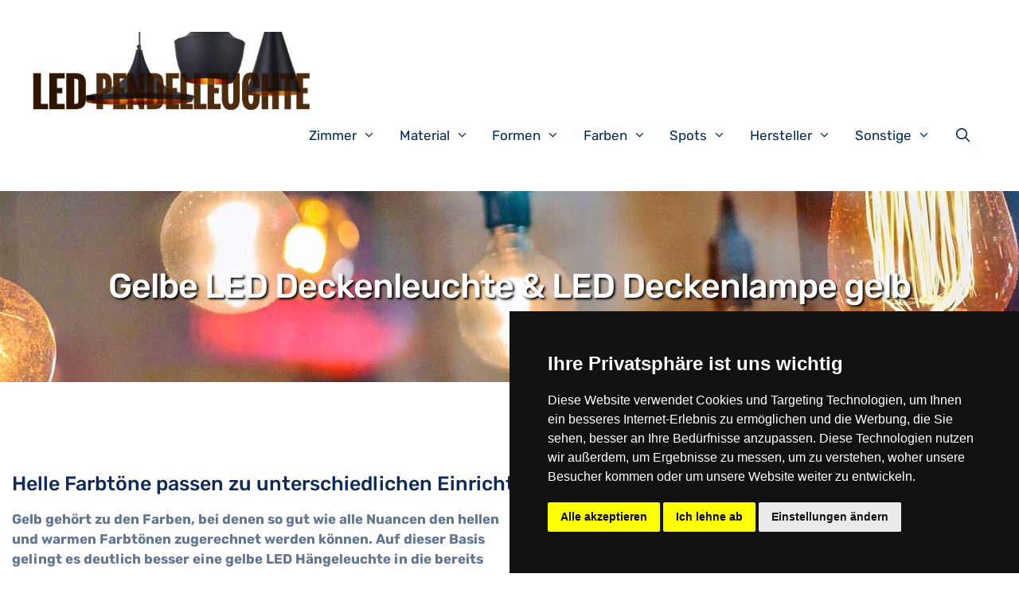

--- FILE ---
content_type: text/html; charset=UTF-8
request_url: https://ledpendelleuchte.de/led-deckenleuchte-gelb/
body_size: 20940
content:
<!DOCTYPE html>
<html lang="de">
<head>
<meta charset="UTF-8">
<link rel="profile" href="https://gmpg.org/xfn/11">
<meta name='robots' content='index, follow, max-image-preview:large, max-snippet:-1, max-video-preview:-1' />
<meta name="viewport" content="width=device-width, initial-scale=1">
	<!-- This site is optimized with the Yoast SEO plugin v20.6 - https://yoast.com/wordpress/plugins/seo/ -->
	<title>Gelbe LED Deckenleuchte | LED Deckenlampe in gelb kaufen</title><link rel="stylesheet" href="https://ledpendelleuchte.de/wp-content/cache/min/1/7ccd19275415350a8f477b987ad1e635.css" media="all" data-minify="1" />
	<meta name="description" content="LED Deckenleuchte gelb online bestellen ✅ LED Deckenlampe gelb ✅ Gelbe LED Deckenleuchte ✅ Gelbe LED Pendelleuchte ✅ Schneller Versand" />
	<link rel="canonical" href="https://ledpendelleuchte.de/led-deckenleuchte-gelb/" />
	<meta property="og:locale" content="de_DE" />
	<meta property="og:type" content="article" />
	<meta property="og:title" content="Gelbe LED Deckenleuchte | LED Deckenlampe in gelb kaufen" />
	<meta property="og:description" content="LED Deckenleuchte gelb online bestellen ✅ LED Deckenlampe gelb ✅ Gelbe LED Deckenleuchte ✅ Gelbe LED Pendelleuchte ✅ Schneller Versand" />
	<meta property="og:url" content="https://ledpendelleuchte.de/led-deckenleuchte-gelb/" />
	<meta property="og:site_name" content="LED-Pendelleuchte" />
	<meta property="article:modified_time" content="2021-02-01T11:29:00+00:00" />
	<meta property="og:image" content="https://ledpendelleuchte.de/wp-content/uploads/LED-Deckenleuchte-gelb-300x300.jpg" />
	<meta name="twitter:card" content="summary_large_image" />
	<meta name="twitter:label1" content="Geschätzte Lesezeit" />
	<meta name="twitter:data1" content="3 Minuten" />
	<script type="application/ld+json" class="yoast-schema-graph">{"@context":"https://schema.org","@graph":[{"@type":"WebPage","@id":"https://ledpendelleuchte.de/led-deckenleuchte-gelb/","url":"https://ledpendelleuchte.de/led-deckenleuchte-gelb/","name":"Gelbe LED Deckenleuchte | LED Deckenlampe in gelb kaufen","isPartOf":{"@id":"https://ledpendelleuchte.de/#website"},"primaryImageOfPage":{"@id":"https://ledpendelleuchte.de/led-deckenleuchte-gelb/#primaryimage"},"image":{"@id":"https://ledpendelleuchte.de/led-deckenleuchte-gelb/#primaryimage"},"thumbnailUrl":"https://ledpendelleuchte.de/wp-content/uploads/LED-Deckenleuchte-gelb-300x300.jpg","datePublished":"2020-12-17T18:40:41+00:00","dateModified":"2021-02-01T11:29:00+00:00","description":"LED Deckenleuchte gelb online bestellen ✅ LED Deckenlampe gelb ✅ Gelbe LED Deckenleuchte ✅ Gelbe LED Pendelleuchte ✅ Schneller Versand","breadcrumb":{"@id":"https://ledpendelleuchte.de/led-deckenleuchte-gelb/#breadcrumb"},"inLanguage":"de","potentialAction":[{"@type":"ReadAction","target":["https://ledpendelleuchte.de/led-deckenleuchte-gelb/"]}]},{"@type":"ImageObject","inLanguage":"de","@id":"https://ledpendelleuchte.de/led-deckenleuchte-gelb/#primaryimage","url":"https://ledpendelleuchte.de/wp-content/uploads/LED-Deckenleuchte-gelb.jpg","contentUrl":"https://ledpendelleuchte.de/wp-content/uploads/LED-Deckenleuchte-gelb.jpg","width":500,"height":500},{"@type":"BreadcrumbList","@id":"https://ledpendelleuchte.de/led-deckenleuchte-gelb/#breadcrumb","itemListElement":[{"@type":"ListItem","position":1,"name":"Startseite","item":"https://ledpendelleuchte.de/"},{"@type":"ListItem","position":2,"name":"Gelbe LED Deckenleuchte &#038; LED Deckenlampe gelb"}]},{"@type":"WebSite","@id":"https://ledpendelleuchte.de/#website","url":"https://ledpendelleuchte.de/","name":"LED-Pendelleuchte","description":"","publisher":{"@id":"https://ledpendelleuchte.de/#organization"},"potentialAction":[{"@type":"SearchAction","target":{"@type":"EntryPoint","urlTemplate":"https://ledpendelleuchte.de/?s={search_term_string}"},"query-input":"required name=search_term_string"}],"inLanguage":"de"},{"@type":"Organization","@id":"https://ledpendelleuchte.de/#organization","name":"LED-Pendelleuchte","url":"https://ledpendelleuchte.de/","logo":{"@type":"ImageObject","inLanguage":"de","@id":"https://ledpendelleuchte.de/#/schema/logo/image/","url":"https://ledpendelleuchte.de/wp-content/uploads/led_pendelleuchte_logo.png","contentUrl":"https://ledpendelleuchte.de/wp-content/uploads/led_pendelleuchte_logo.png","width":477,"height":133,"caption":"LED-Pendelleuchte"},"image":{"@id":"https://ledpendelleuchte.de/#/schema/logo/image/"}}]}</script>
	<!-- / Yoast SEO plugin. -->




<link rel="alternate" type="application/rss+xml" title="LED-Pendelleuchte &raquo; Feed" href="https://ledpendelleuchte.de/feed/" />
<style>
img.wp-smiley,
img.emoji {
	display: inline !important;
	border: none !important;
	box-shadow: none !important;
	height: 1em !important;
	width: 1em !important;
	margin: 0 0.07em !important;
	vertical-align: -0.1em !important;
	background: none !important;
	padding: 0 !important;
}
</style>
	

<style id='global-styles-inline-css'>
body{--wp--preset--color--black: #000000;--wp--preset--color--cyan-bluish-gray: #abb8c3;--wp--preset--color--white: #ffffff;--wp--preset--color--pale-pink: #f78da7;--wp--preset--color--vivid-red: #cf2e2e;--wp--preset--color--luminous-vivid-orange: #ff6900;--wp--preset--color--luminous-vivid-amber: #fcb900;--wp--preset--color--light-green-cyan: #7bdcb5;--wp--preset--color--vivid-green-cyan: #00d084;--wp--preset--color--pale-cyan-blue: #8ed1fc;--wp--preset--color--vivid-cyan-blue: #0693e3;--wp--preset--color--vivid-purple: #9b51e0;--wp--preset--color--contrast: var(--contrast);--wp--preset--color--contrast-2: var(--contrast-2);--wp--preset--color--contrast-3: var(--contrast-3);--wp--preset--color--base: var(--base);--wp--preset--color--base-2: var(--base-2);--wp--preset--color--base-3: var(--base-3);--wp--preset--color--accent: var(--accent);--wp--preset--gradient--vivid-cyan-blue-to-vivid-purple: linear-gradient(135deg,rgba(6,147,227,1) 0%,rgb(155,81,224) 100%);--wp--preset--gradient--light-green-cyan-to-vivid-green-cyan: linear-gradient(135deg,rgb(122,220,180) 0%,rgb(0,208,130) 100%);--wp--preset--gradient--luminous-vivid-amber-to-luminous-vivid-orange: linear-gradient(135deg,rgba(252,185,0,1) 0%,rgba(255,105,0,1) 100%);--wp--preset--gradient--luminous-vivid-orange-to-vivid-red: linear-gradient(135deg,rgba(255,105,0,1) 0%,rgb(207,46,46) 100%);--wp--preset--gradient--very-light-gray-to-cyan-bluish-gray: linear-gradient(135deg,rgb(238,238,238) 0%,rgb(169,184,195) 100%);--wp--preset--gradient--cool-to-warm-spectrum: linear-gradient(135deg,rgb(74,234,220) 0%,rgb(151,120,209) 20%,rgb(207,42,186) 40%,rgb(238,44,130) 60%,rgb(251,105,98) 80%,rgb(254,248,76) 100%);--wp--preset--gradient--blush-light-purple: linear-gradient(135deg,rgb(255,206,236) 0%,rgb(152,150,240) 100%);--wp--preset--gradient--blush-bordeaux: linear-gradient(135deg,rgb(254,205,165) 0%,rgb(254,45,45) 50%,rgb(107,0,62) 100%);--wp--preset--gradient--luminous-dusk: linear-gradient(135deg,rgb(255,203,112) 0%,rgb(199,81,192) 50%,rgb(65,88,208) 100%);--wp--preset--gradient--pale-ocean: linear-gradient(135deg,rgb(255,245,203) 0%,rgb(182,227,212) 50%,rgb(51,167,181) 100%);--wp--preset--gradient--electric-grass: linear-gradient(135deg,rgb(202,248,128) 0%,rgb(113,206,126) 100%);--wp--preset--gradient--midnight: linear-gradient(135deg,rgb(2,3,129) 0%,rgb(40,116,252) 100%);--wp--preset--duotone--dark-grayscale: url('#wp-duotone-dark-grayscale');--wp--preset--duotone--grayscale: url('#wp-duotone-grayscale');--wp--preset--duotone--purple-yellow: url('#wp-duotone-purple-yellow');--wp--preset--duotone--blue-red: url('#wp-duotone-blue-red');--wp--preset--duotone--midnight: url('#wp-duotone-midnight');--wp--preset--duotone--magenta-yellow: url('#wp-duotone-magenta-yellow');--wp--preset--duotone--purple-green: url('#wp-duotone-purple-green');--wp--preset--duotone--blue-orange: url('#wp-duotone-blue-orange');--wp--preset--font-size--small: 13px;--wp--preset--font-size--medium: 20px;--wp--preset--font-size--large: 36px;--wp--preset--font-size--x-large: 42px;}.has-black-color{color: var(--wp--preset--color--black) !important;}.has-cyan-bluish-gray-color{color: var(--wp--preset--color--cyan-bluish-gray) !important;}.has-white-color{color: var(--wp--preset--color--white) !important;}.has-pale-pink-color{color: var(--wp--preset--color--pale-pink) !important;}.has-vivid-red-color{color: var(--wp--preset--color--vivid-red) !important;}.has-luminous-vivid-orange-color{color: var(--wp--preset--color--luminous-vivid-orange) !important;}.has-luminous-vivid-amber-color{color: var(--wp--preset--color--luminous-vivid-amber) !important;}.has-light-green-cyan-color{color: var(--wp--preset--color--light-green-cyan) !important;}.has-vivid-green-cyan-color{color: var(--wp--preset--color--vivid-green-cyan) !important;}.has-pale-cyan-blue-color{color: var(--wp--preset--color--pale-cyan-blue) !important;}.has-vivid-cyan-blue-color{color: var(--wp--preset--color--vivid-cyan-blue) !important;}.has-vivid-purple-color{color: var(--wp--preset--color--vivid-purple) !important;}.has-black-background-color{background-color: var(--wp--preset--color--black) !important;}.has-cyan-bluish-gray-background-color{background-color: var(--wp--preset--color--cyan-bluish-gray) !important;}.has-white-background-color{background-color: var(--wp--preset--color--white) !important;}.has-pale-pink-background-color{background-color: var(--wp--preset--color--pale-pink) !important;}.has-vivid-red-background-color{background-color: var(--wp--preset--color--vivid-red) !important;}.has-luminous-vivid-orange-background-color{background-color: var(--wp--preset--color--luminous-vivid-orange) !important;}.has-luminous-vivid-amber-background-color{background-color: var(--wp--preset--color--luminous-vivid-amber) !important;}.has-light-green-cyan-background-color{background-color: var(--wp--preset--color--light-green-cyan) !important;}.has-vivid-green-cyan-background-color{background-color: var(--wp--preset--color--vivid-green-cyan) !important;}.has-pale-cyan-blue-background-color{background-color: var(--wp--preset--color--pale-cyan-blue) !important;}.has-vivid-cyan-blue-background-color{background-color: var(--wp--preset--color--vivid-cyan-blue) !important;}.has-vivid-purple-background-color{background-color: var(--wp--preset--color--vivid-purple) !important;}.has-black-border-color{border-color: var(--wp--preset--color--black) !important;}.has-cyan-bluish-gray-border-color{border-color: var(--wp--preset--color--cyan-bluish-gray) !important;}.has-white-border-color{border-color: var(--wp--preset--color--white) !important;}.has-pale-pink-border-color{border-color: var(--wp--preset--color--pale-pink) !important;}.has-vivid-red-border-color{border-color: var(--wp--preset--color--vivid-red) !important;}.has-luminous-vivid-orange-border-color{border-color: var(--wp--preset--color--luminous-vivid-orange) !important;}.has-luminous-vivid-amber-border-color{border-color: var(--wp--preset--color--luminous-vivid-amber) !important;}.has-light-green-cyan-border-color{border-color: var(--wp--preset--color--light-green-cyan) !important;}.has-vivid-green-cyan-border-color{border-color: var(--wp--preset--color--vivid-green-cyan) !important;}.has-pale-cyan-blue-border-color{border-color: var(--wp--preset--color--pale-cyan-blue) !important;}.has-vivid-cyan-blue-border-color{border-color: var(--wp--preset--color--vivid-cyan-blue) !important;}.has-vivid-purple-border-color{border-color: var(--wp--preset--color--vivid-purple) !important;}.has-vivid-cyan-blue-to-vivid-purple-gradient-background{background: var(--wp--preset--gradient--vivid-cyan-blue-to-vivid-purple) !important;}.has-light-green-cyan-to-vivid-green-cyan-gradient-background{background: var(--wp--preset--gradient--light-green-cyan-to-vivid-green-cyan) !important;}.has-luminous-vivid-amber-to-luminous-vivid-orange-gradient-background{background: var(--wp--preset--gradient--luminous-vivid-amber-to-luminous-vivid-orange) !important;}.has-luminous-vivid-orange-to-vivid-red-gradient-background{background: var(--wp--preset--gradient--luminous-vivid-orange-to-vivid-red) !important;}.has-very-light-gray-to-cyan-bluish-gray-gradient-background{background: var(--wp--preset--gradient--very-light-gray-to-cyan-bluish-gray) !important;}.has-cool-to-warm-spectrum-gradient-background{background: var(--wp--preset--gradient--cool-to-warm-spectrum) !important;}.has-blush-light-purple-gradient-background{background: var(--wp--preset--gradient--blush-light-purple) !important;}.has-blush-bordeaux-gradient-background{background: var(--wp--preset--gradient--blush-bordeaux) !important;}.has-luminous-dusk-gradient-background{background: var(--wp--preset--gradient--luminous-dusk) !important;}.has-pale-ocean-gradient-background{background: var(--wp--preset--gradient--pale-ocean) !important;}.has-electric-grass-gradient-background{background: var(--wp--preset--gradient--electric-grass) !important;}.has-midnight-gradient-background{background: var(--wp--preset--gradient--midnight) !important;}.has-small-font-size{font-size: var(--wp--preset--font-size--small) !important;}.has-medium-font-size{font-size: var(--wp--preset--font-size--medium) !important;}.has-large-font-size{font-size: var(--wp--preset--font-size--large) !important;}.has-x-large-font-size{font-size: var(--wp--preset--font-size--x-large) !important;}
</style>


<style id='generate-style-inline-css'>
body{background-color:#ffffff;color:#627792;}a{color:#3ea9f5;}a:hover, a:focus, a:active{color:#fc5546;}body .grid-container{max-width:1170px;}.wp-block-group__inner-container{max-width:1170px;margin-left:auto;margin-right:auto;}.site-header .header-image{width:350px;}.generate-back-to-top{font-size:20px;border-radius:3px;position:fixed;bottom:30px;right:30px;line-height:40px;width:40px;text-align:center;z-index:10;transition:opacity 300ms ease-in-out;}.navigation-search{position:absolute;left:-99999px;pointer-events:none;visibility:hidden;z-index:20;width:100%;top:0;transition:opacity 100ms ease-in-out;opacity:0;}.navigation-search.nav-search-active{left:0;right:0;pointer-events:auto;visibility:visible;opacity:1;}.navigation-search input[type="search"]{outline:0;border:0;vertical-align:bottom;line-height:1;opacity:0.9;width:100%;z-index:20;border-radius:0;-webkit-appearance:none;height:60px;}.navigation-search input::-ms-clear{display:none;width:0;height:0;}.navigation-search input::-ms-reveal{display:none;width:0;height:0;}.navigation-search input::-webkit-search-decoration, .navigation-search input::-webkit-search-cancel-button, .navigation-search input::-webkit-search-results-button, .navigation-search input::-webkit-search-results-decoration{display:none;}.main-navigation li.search-item{z-index:21;}li.search-item.active{transition:opacity 100ms ease-in-out;}.nav-left-sidebar .main-navigation li.search-item.active,.nav-right-sidebar .main-navigation li.search-item.active{width:auto;display:inline-block;float:right;}.gen-sidebar-nav .navigation-search{top:auto;bottom:0;}:root{--contrast:#222222;--contrast-2:#575760;--contrast-3:#b2b2be;--base:#f0f0f0;--base-2:#f7f8f9;--base-3:#ffffff;--accent:#1e73be;}.has-contrast-color{color:#222222;}.has-contrast-background-color{background-color:#222222;}.has-contrast-2-color{color:#575760;}.has-contrast-2-background-color{background-color:#575760;}.has-contrast-3-color{color:#b2b2be;}.has-contrast-3-background-color{background-color:#b2b2be;}.has-base-color{color:#f0f0f0;}.has-base-background-color{background-color:#f0f0f0;}.has-base-2-color{color:#f7f8f9;}.has-base-2-background-color{background-color:#f7f8f9;}.has-base-3-color{color:#ffffff;}.has-base-3-background-color{background-color:#ffffff;}.has-accent-color{color:#1e73be;}.has-accent-background-color{background-color:#1e73be;}body, button, input, select, textarea{font-family:"Rubik", sans-serif;}body{line-height:1.5;}.entry-content > [class*="wp-block-"]:not(:last-child){margin-bottom:1.5em;}.main-title{font-size:45px;}.main-navigation .main-nav ul ul li a{font-size:14px;}.sidebar .widget, .footer-widgets .widget{font-size:17px;}h1{font-family:"Rubik", sans-serif;font-weight:500;font-size:43px;}h2{font-family:"Rubik", sans-serif;font-weight:500;font-size:25px;line-height:1em;}h3{font-family:"Rubik", sans-serif;font-size:25px;line-height:1em;}h4{font-size:inherit;}h5{font-size:inherit;}@media (max-width:768px){.main-title{font-size:20px;}h1{font-size:30px;}h2{font-size:25px;}}.top-bar{background-color:#636363;color:#ffffff;}.top-bar a{color:#ffffff;}.top-bar a:hover{color:#303030;}.site-header{background-color:#ffffff;color:#3a3a3a;}.site-header a{color:#3a3a3a;}.main-title a,.main-title a:hover{color:#222222;}.site-description{color:#757575;}.mobile-menu-control-wrapper .menu-toggle,.mobile-menu-control-wrapper .menu-toggle:hover,.mobile-menu-control-wrapper .menu-toggle:focus,.has-inline-mobile-toggle #site-navigation.toggled{background-color:rgba(0, 0, 0, 0.02);}.main-navigation,.main-navigation ul ul{background-color:#ffffff;}.main-navigation .main-nav ul li a, .main-navigation .menu-toggle, .main-navigation .menu-bar-items{color:#000000;}.main-navigation .main-nav ul li:not([class*="current-menu-"]):hover > a, .main-navigation .main-nav ul li:not([class*="current-menu-"]):focus > a, .main-navigation .main-nav ul li.sfHover:not([class*="current-menu-"]) > a, .main-navigation .menu-bar-item:hover > a, .main-navigation .menu-bar-item.sfHover > a{color:#8f919e;background-color:#ffffff;}button.menu-toggle:hover,button.menu-toggle:focus,.main-navigation .mobile-bar-items a,.main-navigation .mobile-bar-items a:hover,.main-navigation .mobile-bar-items a:focus{color:#000000;}.main-navigation .main-nav ul li[class*="current-menu-"] > a{color:#8f919e;background-color:#ffffff;}.navigation-search input[type="search"],.navigation-search input[type="search"]:active, .navigation-search input[type="search"]:focus, .main-navigation .main-nav ul li.search-item.active > a, .main-navigation .menu-bar-items .search-item.active > a{color:#8f919e;background-color:#ffffff;}.main-navigation ul ul{background-color:#f6f9fc;}.main-navigation .main-nav ul ul li a{color:#000000;}.main-navigation .main-nav ul ul li:not([class*="current-menu-"]):hover > a,.main-navigation .main-nav ul ul li:not([class*="current-menu-"]):focus > a, .main-navigation .main-nav ul ul li.sfHover:not([class*="current-menu-"]) > a{color:#8f919e;background-color:#fff9f9;}.main-navigation .main-nav ul ul li[class*="current-menu-"] > a{color:#8f919e;background-color:#fff9f9;}.separate-containers .inside-article, .separate-containers .comments-area, .separate-containers .page-header, .one-container .container, .separate-containers .paging-navigation, .inside-page-header{background-color:#ffffff;}.entry-meta{color:#595959;}.entry-meta a{color:#595959;}.entry-meta a:hover{color:#1e73be;}h1{color:#0e2b5c;}h2{color:#0e2b5c;}h3{color:#0e2b5c;}h4{color:#0e2b5c;}h5{color:#0e2b5c;}.sidebar .widget{background-color:#ffffff;}.sidebar .widget .widget-title{color:#000000;}.footer-widgets{background-color:#ffffff;}.footer-widgets .widget-title{color:#000000;}.site-info{color:#ffffff;background-color:#222222;}.site-info a{color:#ffffff;}.site-info a:hover{color:#606060;}.footer-bar .widget_nav_menu .current-menu-item a{color:#606060;}input[type="text"],input[type="email"],input[type="url"],input[type="password"],input[type="search"],input[type="tel"],input[type="number"],textarea,select{color:#666666;background-color:#fafafa;border-color:#cccccc;}input[type="text"]:focus,input[type="email"]:focus,input[type="url"]:focus,input[type="password"]:focus,input[type="search"]:focus,input[type="tel"]:focus,input[type="number"]:focus,textarea:focus,select:focus{color:#666666;background-color:#ffffff;border-color:#bfbfbf;}button,html input[type="button"],input[type="reset"],input[type="submit"],a.button,a.wp-block-button__link:not(.has-background){color:#ffffff;background-color:#666666;}button:hover,html input[type="button"]:hover,input[type="reset"]:hover,input[type="submit"]:hover,a.button:hover,button:focus,html input[type="button"]:focus,input[type="reset"]:focus,input[type="submit"]:focus,a.button:focus,a.wp-block-button__link:not(.has-background):active,a.wp-block-button__link:not(.has-background):focus,a.wp-block-button__link:not(.has-background):hover{color:#ffffff;background-color:#3f3f3f;}a.generate-back-to-top{background-color:rgba( 0,0,0,0.4 );color:#ffffff;}a.generate-back-to-top:hover,a.generate-back-to-top:focus{background-color:rgba( 0,0,0,0.6 );color:#ffffff;}@media (max-width: 768px){.main-navigation .menu-bar-item:hover > a, .main-navigation .menu-bar-item.sfHover > a{background:none;color:#000000;}}.inside-top-bar{padding:10px;}.inside-header{padding:40px;}.site-main .wp-block-group__inner-container{padding:40px;}.entry-content .alignwide, body:not(.no-sidebar) .entry-content .alignfull{margin-left:-40px;width:calc(100% + 80px);max-width:calc(100% + 80px);}.container.grid-container{max-width:1250px;}.rtl .menu-item-has-children .dropdown-menu-toggle{padding-left:20px;}.rtl .main-navigation .main-nav ul li.menu-item-has-children > a{padding-right:20px;}.site-info{padding:20px;}@media (max-width:768px){.separate-containers .inside-article, .separate-containers .comments-area, .separate-containers .page-header, .separate-containers .paging-navigation, .one-container .site-content, .inside-page-header{padding:30px;}.site-main .wp-block-group__inner-container{padding:30px;}.site-info{padding-right:10px;padding-left:10px;}.entry-content .alignwide, body:not(.no-sidebar) .entry-content .alignfull{margin-left:-30px;width:calc(100% + 60px);max-width:calc(100% + 60px);}}.one-container .sidebar .widget{padding:0px;}@media (max-width: 768px){.main-navigation .menu-toggle,.main-navigation .mobile-bar-items,.sidebar-nav-mobile:not(#sticky-placeholder){display:block;}.main-navigation ul,.gen-sidebar-nav{display:none;}[class*="nav-float-"] .site-header .inside-header > *{float:none;clear:both;}}
.site-header{background-repeat:no-repeat;background-position:center;}
.navigation-branding .main-title{font-weight:bold;text-transform:none;font-size:45px;}@media (max-width: 768px){.navigation-branding .main-title{font-size:20px;}}
</style>



<style id='generate-secondary-nav-inline-css'>
.secondary-navigation{background-color:#636363;background-image:url(https://ledpendelleuchte.de/wp-content/uploads/led_pendelleuchte_header.jpg);}.secondary-navigation .main-nav ul li a,.secondary-navigation .menu-toggle,.secondary-menu-bar-items .menu-bar-item > a{color:#ffffff;}.secondary-navigation .secondary-menu-bar-items{color:#ffffff;}button.secondary-menu-toggle:hover,button.secondary-menu-toggle:focus{color:#ffffff;}.widget-area .secondary-navigation{margin-bottom:20px;}.secondary-navigation ul ul{background-color:#303030;top:auto;}.secondary-navigation .main-nav ul ul li a{color:#ffffff;background-image:url(https://ledpendelleuchte.de/wp-content/uploads/funkenschutzplatte_header.jpg);}.secondary-navigation .main-nav ul li:hover > a,.secondary-navigation .main-nav ul li:focus > a,.secondary-navigation .main-nav ul li.sfHover > a,.secondary-menu-bar-items .menu-bar-item:hover > a{color:#ffffff;background-color:#303030;}.secondary-navigation .main-nav ul ul li:hover > a,.secondary-navigation .main-nav ul ul li:focus > a,.secondary-navigation .main-nav ul ul li.sfHover > a{color:#ffffff;background-color:#474747;}.secondary-navigation .main-nav ul li[class*="current-menu-"] > a, .secondary-navigation .main-nav ul li[class*="current-menu-"] > a:hover,.secondary-navigation .main-nav ul li[class*="current-menu-"].sfHover > a{color:#222222;background-color:#ffffff;}.secondary-navigation .main-nav ul ul li[class*="current-menu-"] > a,.secondary-navigation .main-nav ul ul li[class*="current-menu-"] > a:hover,.secondary-navigation .main-nav ul ul li[class*="current-menu-"].sfHover > a{color:#ffffff;background-color:#474747;}@media (max-width: 768px) {.secondary-menu-bar-items .menu-bar-item:hover > a{background: none;color: #ffffff;}}
</style>


<style id='generate-offside-inline-css'>
.slideout-navigation.main-navigation .main-nav ul li a{font-weight:normal;text-transform:none;}.slideout-navigation.main-navigation.do-overlay .main-nav ul ul li a{font-size:1em;}.slideout-navigation, .slideout-navigation a{color:#000000;}.slideout-navigation button.slideout-exit{color:#000000;padding-left:20px;padding-right:20px;}.slideout-navigation .dropdown-menu-toggle:before{content:"\f107";}.slideout-navigation .sfHover > a .dropdown-menu-toggle:before{content:"\f106";}@media (max-width: 768px){.menu-bar-item.slideout-toggle{display:none;}}
</style>


<style id='generate-navigation-branding-inline-css'>
@media (max-width: 768px){.site-header, #site-navigation, #sticky-navigation{display:none !important;opacity:0.0;}#mobile-header{display:block !important;width:100% !important;}#mobile-header .main-nav > ul{display:none;}#mobile-header.toggled .main-nav > ul, #mobile-header .menu-toggle, #mobile-header .mobile-bar-items{display:block;}#mobile-header .main-nav{-ms-flex:0 0 100%;flex:0 0 100%;-webkit-box-ordinal-group:5;-ms-flex-order:4;order:4;}}.navigation-branding img, .site-logo.mobile-header-logo img{height:60px;width:auto;}.navigation-branding .main-title{line-height:60px;}@media (max-width: 1180px){#site-navigation .navigation-branding, #sticky-navigation .navigation-branding{margin-left:10px;}}@media (max-width: 768px){.main-navigation:not(.slideout-navigation) .main-nav{-ms-flex:0 0 100%;flex:0 0 100%;}.main-navigation:not(.slideout-navigation) .inside-navigation{-ms-flex-wrap:wrap;flex-wrap:wrap;display:-webkit-box;display:-ms-flexbox;display:flex;}.nav-aligned-center .navigation-branding, .nav-aligned-left .navigation-branding{margin-right:auto;}.nav-aligned-center  .main-navigation.has-branding:not(.slideout-navigation) .inside-navigation .main-nav,.nav-aligned-center  .main-navigation.has-sticky-branding.navigation-stick .inside-navigation .main-nav,.nav-aligned-left  .main-navigation.has-branding:not(.slideout-navigation) .inside-navigation .main-nav,.nav-aligned-left  .main-navigation.has-sticky-branding.navigation-stick .inside-navigation .main-nav{margin-right:0px;}}
</style>
<style id='rocket-lazyload-inline-css'>
.rll-youtube-player{position:relative;padding-bottom:56.23%;height:0;overflow:hidden;max-width:100%;}.rll-youtube-player:focus-within{outline: 2px solid currentColor;outline-offset: 5px;}.rll-youtube-player iframe{position:absolute;top:0;left:0;width:100%;height:100%;z-index:100;background:0 0}.rll-youtube-player img{bottom:0;display:block;left:0;margin:auto;max-width:100%;width:100%;position:absolute;right:0;top:0;border:none;height:auto;-webkit-transition:.4s all;-moz-transition:.4s all;transition:.4s all}.rll-youtube-player img:hover{-webkit-filter:brightness(75%)}.rll-youtube-player .play{height:100%;width:100%;left:0;top:0;position:absolute;background:url(https://ledpendelleuchte.de/wp-content/plugins/wp-rocket/assets/img/youtube.png) no-repeat center;background-color: transparent !important;cursor:pointer;border:none;}.wp-embed-responsive .wp-has-aspect-ratio .rll-youtube-player{position:absolute;padding-bottom:0;width:100%;height:100%;top:0;bottom:0;left:0;right:0}
</style>
<script src='https://ledpendelleuchte.de/wp-includes/js/jquery/jquery.min.js?ver=3.6.0' id='jquery-core-js'></script>

<link rel="https://api.w.org/" href="https://ledpendelleuchte.de/wp-json/" /><link rel="alternate" type="application/json" href="https://ledpendelleuchte.de/wp-json/wp/v2/pages/1414" /><link rel="EditURI" type="application/rsd+xml" title="RSD" href="https://ledpendelleuchte.de/xmlrpc.php?rsd" />
<link rel="wlwmanifest" type="application/wlwmanifest+xml" href="https://ledpendelleuchte.de/wp-includes/wlwmanifest.xml" /> 
<meta name="generator" content="WordPress 6.0.11" />
<link rel='shortlink' href='https://ledpendelleuchte.de/?p=1414' />
<link rel="alternate" type="application/json+oembed" href="https://ledpendelleuchte.de/wp-json/oembed/1.0/embed?url=https%3A%2F%2Fledpendelleuchte.de%2Fled-deckenleuchte-gelb%2F" />
<link rel="alternate" type="text/xml+oembed" href="https://ledpendelleuchte.de/wp-json/oembed/1.0/embed?url=https%3A%2F%2Fledpendelleuchte.de%2Fled-deckenleuchte-gelb%2F&#038;format=xml" />
<style>img.zoooom,.zoooom img{padding:0!important;}</style><link rel="icon" href="https://ledpendelleuchte.de/wp-content/uploads/cropped-tomons-LED-Haengelampe-32x32.jpg" sizes="32x32" />
<link rel="icon" href="https://ledpendelleuchte.de/wp-content/uploads/cropped-tomons-LED-Haengelampe-192x192.jpg" sizes="192x192" />
<link rel="apple-touch-icon" href="https://ledpendelleuchte.de/wp-content/uploads/cropped-tomons-LED-Haengelampe-180x180.jpg" />
<meta name="msapplication-TileImage" content="https://ledpendelleuchte.de/wp-content/uploads/cropped-tomons-LED-Haengelampe-270x270.jpg" />
<noscript><style id="rocket-lazyload-nojs-css">.rll-youtube-player, [data-lazy-src]{display:none !important;}</style></noscript>	
	

 
<!-- Cookie Consent by https://www.CookieConsent.com -->


<!-- GA -->
<script type="text/plain" cookie-consent="tracking" async src="https://www.googletagmanager.com/gtag/js?id=G-S1WPDK5LZ9"></script>
<script>
 window.dataLayer = window.dataLayer || [];
 function gtag() {
 dataLayer.push(arguments);
 }
 gtag('js', new Date());
 gtag('config', 'G-S1WPDK5LZ9', { 'anonymize_ip': true });
</script>
<!-- end of GA-->
<!-- adsense -->
<script type="text/plain" cookie-consent="targeting" async src="https://pagead2.googlesyndication.com/pagead/js/adsbygoogle.js?client=ca-pub-6398367899437273" crossorigin="anonymous"></script>
<!-- end of adsense  -->
<noscript>ePrivacy and GPDR Cookie Consent by <a href="https://www.CookieConsent.com/" rel="nofollow noopener">Cookie Consent</a></br>

</noscript>
<!-- End Cookie Consent by https://www.CookieConsent.com -->
	
	
</head>

<body data-rsssl=1 class="page-template-default page page-id-1414 wp-custom-logo wp-embed-responsive secondary-nav-below-header secondary-nav-aligned-center slideout-enabled slideout-mobile sticky-menu-fade mobile-header mobile-header-logo right-sidebar nav-float-right one-container fluid-header active-footer-widgets-3 nav-search-enabled header-aligned-left dropdown-hover" itemtype="https://schema.org/WebPage" itemscope>
	<svg xmlns="http://www.w3.org/2000/svg" viewBox="0 0 0 0" width="0" height="0" focusable="false" role="none" style="visibility: hidden; position: absolute; left: -9999px; overflow: hidden;" ><defs><filter id="wp-duotone-dark-grayscale"><feColorMatrix color-interpolation-filters="sRGB" type="matrix" values=" .299 .587 .114 0 0 .299 .587 .114 0 0 .299 .587 .114 0 0 .299 .587 .114 0 0 " /><feComponentTransfer color-interpolation-filters="sRGB" ><feFuncR type="table" tableValues="0 0.49803921568627" /><feFuncG type="table" tableValues="0 0.49803921568627" /><feFuncB type="table" tableValues="0 0.49803921568627" /><feFuncA type="table" tableValues="1 1" /></feComponentTransfer><feComposite in2="SourceGraphic" operator="in" /></filter></defs></svg><svg xmlns="http://www.w3.org/2000/svg" viewBox="0 0 0 0" width="0" height="0" focusable="false" role="none" style="visibility: hidden; position: absolute; left: -9999px; overflow: hidden;" ><defs><filter id="wp-duotone-grayscale"><feColorMatrix color-interpolation-filters="sRGB" type="matrix" values=" .299 .587 .114 0 0 .299 .587 .114 0 0 .299 .587 .114 0 0 .299 .587 .114 0 0 " /><feComponentTransfer color-interpolation-filters="sRGB" ><feFuncR type="table" tableValues="0 1" /><feFuncG type="table" tableValues="0 1" /><feFuncB type="table" tableValues="0 1" /><feFuncA type="table" tableValues="1 1" /></feComponentTransfer><feComposite in2="SourceGraphic" operator="in" /></filter></defs></svg><svg xmlns="http://www.w3.org/2000/svg" viewBox="0 0 0 0" width="0" height="0" focusable="false" role="none" style="visibility: hidden; position: absolute; left: -9999px; overflow: hidden;" ><defs><filter id="wp-duotone-purple-yellow"><feColorMatrix color-interpolation-filters="sRGB" type="matrix" values=" .299 .587 .114 0 0 .299 .587 .114 0 0 .299 .587 .114 0 0 .299 .587 .114 0 0 " /><feComponentTransfer color-interpolation-filters="sRGB" ><feFuncR type="table" tableValues="0.54901960784314 0.98823529411765" /><feFuncG type="table" tableValues="0 1" /><feFuncB type="table" tableValues="0.71764705882353 0.25490196078431" /><feFuncA type="table" tableValues="1 1" /></feComponentTransfer><feComposite in2="SourceGraphic" operator="in" /></filter></defs></svg><svg xmlns="http://www.w3.org/2000/svg" viewBox="0 0 0 0" width="0" height="0" focusable="false" role="none" style="visibility: hidden; position: absolute; left: -9999px; overflow: hidden;" ><defs><filter id="wp-duotone-blue-red"><feColorMatrix color-interpolation-filters="sRGB" type="matrix" values=" .299 .587 .114 0 0 .299 .587 .114 0 0 .299 .587 .114 0 0 .299 .587 .114 0 0 " /><feComponentTransfer color-interpolation-filters="sRGB" ><feFuncR type="table" tableValues="0 1" /><feFuncG type="table" tableValues="0 0.27843137254902" /><feFuncB type="table" tableValues="0.5921568627451 0.27843137254902" /><feFuncA type="table" tableValues="1 1" /></feComponentTransfer><feComposite in2="SourceGraphic" operator="in" /></filter></defs></svg><svg xmlns="http://www.w3.org/2000/svg" viewBox="0 0 0 0" width="0" height="0" focusable="false" role="none" style="visibility: hidden; position: absolute; left: -9999px; overflow: hidden;" ><defs><filter id="wp-duotone-midnight"><feColorMatrix color-interpolation-filters="sRGB" type="matrix" values=" .299 .587 .114 0 0 .299 .587 .114 0 0 .299 .587 .114 0 0 .299 .587 .114 0 0 " /><feComponentTransfer color-interpolation-filters="sRGB" ><feFuncR type="table" tableValues="0 0" /><feFuncG type="table" tableValues="0 0.64705882352941" /><feFuncB type="table" tableValues="0 1" /><feFuncA type="table" tableValues="1 1" /></feComponentTransfer><feComposite in2="SourceGraphic" operator="in" /></filter></defs></svg><svg xmlns="http://www.w3.org/2000/svg" viewBox="0 0 0 0" width="0" height="0" focusable="false" role="none" style="visibility: hidden; position: absolute; left: -9999px; overflow: hidden;" ><defs><filter id="wp-duotone-magenta-yellow"><feColorMatrix color-interpolation-filters="sRGB" type="matrix" values=" .299 .587 .114 0 0 .299 .587 .114 0 0 .299 .587 .114 0 0 .299 .587 .114 0 0 " /><feComponentTransfer color-interpolation-filters="sRGB" ><feFuncR type="table" tableValues="0.78039215686275 1" /><feFuncG type="table" tableValues="0 0.94901960784314" /><feFuncB type="table" tableValues="0.35294117647059 0.47058823529412" /><feFuncA type="table" tableValues="1 1" /></feComponentTransfer><feComposite in2="SourceGraphic" operator="in" /></filter></defs></svg><svg xmlns="http://www.w3.org/2000/svg" viewBox="0 0 0 0" width="0" height="0" focusable="false" role="none" style="visibility: hidden; position: absolute; left: -9999px; overflow: hidden;" ><defs><filter id="wp-duotone-purple-green"><feColorMatrix color-interpolation-filters="sRGB" type="matrix" values=" .299 .587 .114 0 0 .299 .587 .114 0 0 .299 .587 .114 0 0 .299 .587 .114 0 0 " /><feComponentTransfer color-interpolation-filters="sRGB" ><feFuncR type="table" tableValues="0.65098039215686 0.40392156862745" /><feFuncG type="table" tableValues="0 1" /><feFuncB type="table" tableValues="0.44705882352941 0.4" /><feFuncA type="table" tableValues="1 1" /></feComponentTransfer><feComposite in2="SourceGraphic" operator="in" /></filter></defs></svg><svg xmlns="http://www.w3.org/2000/svg" viewBox="0 0 0 0" width="0" height="0" focusable="false" role="none" style="visibility: hidden; position: absolute; left: -9999px; overflow: hidden;" ><defs><filter id="wp-duotone-blue-orange"><feColorMatrix color-interpolation-filters="sRGB" type="matrix" values=" .299 .587 .114 0 0 .299 .587 .114 0 0 .299 .587 .114 0 0 .299 .587 .114 0 0 " /><feComponentTransfer color-interpolation-filters="sRGB" ><feFuncR type="table" tableValues="0.098039215686275 1" /><feFuncG type="table" tableValues="0 0.66274509803922" /><feFuncB type="table" tableValues="0.84705882352941 0.41960784313725" /><feFuncA type="table" tableValues="1 1" /></feComponentTransfer><feComposite in2="SourceGraphic" operator="in" /></filter></defs></svg><a class="screen-reader-text skip-link" href="#content" title="Zum Inhalt springen">Zum Inhalt springen</a>		<header class="site-header" id="masthead" aria-label="Site"  itemtype="https://schema.org/WPHeader" itemscope>
			<div class="inside-header">
				<div class="site-logo"><a href="https://ledpendelleuchte.de"><img class="header-image is-logo-image" src="data:image/svg+xml,%3Csvg%20xmlns='http://www.w3.org/2000/svg'%20viewBox='0%200%200%200'%3E%3C/svg%3E" data-lazy-src="https://ledpendelleuchte.de/wp-content/themes/generatepress_child/img/logo_de.png"><noscript><img class="header-image is-logo-image" src="https://ledpendelleuchte.de/wp-content/themes/generatepress_child/img/logo_de.png"></noscript></a></div>
						<nav class="main-navigation sub-menu-left" id="site-navigation" aria-label="Primary"  itemtype="https://schema.org/SiteNavigationElement" itemscope>
			<div class="inside-navigation grid-container grid-parent">
				<form method="get" class="search-form navigation-search" action="https://ledpendelleuchte.de/">
					<input type="search" class="search-field" value="" name="s" title="Suchen" />
				</form>		<div class="mobile-bar-items">
						<span class="search-item">
				<a aria-label="Suchleiste öffnen" href="#">
									</a>
			</span>
		</div>
						<button class="menu-toggle" aria-controls="primary-menu" aria-expanded="false">
					<span class="mobile-menu">Menü</span>				</button>
				<div id="primary-menu" class="main-nav"><ul id="menu-hauptmenu" class=" menu sf-menu"><li id="menu-item-927" class="menu-item menu-item-type-custom menu-item-object-custom menu-item-home menu-item-has-children menu-item-927"><a href="https://ledpendelleuchte.de/#">Zimmer<span role="presentation" class="dropdown-menu-toggle"></span></a>
<ul class="sub-menu">
	<li id="menu-item-1451" class="menu-item menu-item-type-post_type menu-item-object-page menu-item-1451"><a href="https://ledpendelleuchte.de/treppen-led-deckenleuchte/">Treppenhaus</a></li>
	<li id="menu-item-1443" class="menu-item menu-item-type-post_type menu-item-object-page menu-item-1443"><a href="https://ledpendelleuchte.de/flur-led-deckenleuchte/">Flur</a></li>
	<li id="menu-item-1453" class="menu-item menu-item-type-post_type menu-item-object-page menu-item-1453"><a href="https://ledpendelleuchte.de/wohnzimmer-led-deckenleuchte/">Wohnzimmer</a></li>
	<li id="menu-item-1449" class="menu-item menu-item-type-post_type menu-item-object-page menu-item-1449"><a href="https://ledpendelleuchte.de/schlafzimmer-led-deckenleuchte/">Schlafzimmer</a></li>
	<li id="menu-item-1445" class="menu-item menu-item-type-post_type menu-item-object-page menu-item-1445"><a href="https://ledpendelleuchte.de/kinderzimmer-led-deckenleuchte/">Kinderzimmer</a></li>
	<li id="menu-item-1447" class="menu-item menu-item-type-post_type menu-item-object-page menu-item-1447"><a href="https://ledpendelleuchte.de/kueche-led-deckenleuchte/">Küche</a></li>
	<li id="menu-item-1439" class="menu-item menu-item-type-post_type menu-item-object-page menu-item-1439"><a href="https://ledpendelleuchte.de/esstisch-led-deckenleuchte/">Esszimmer</a></li>
	<li id="menu-item-1441" class="menu-item menu-item-type-post_type menu-item-object-page menu-item-1441"><a href="https://ledpendelleuchte.de/bad-led-deckenleuchte/">Badezimmer</a></li>
	<li id="menu-item-1455" class="menu-item menu-item-type-post_type menu-item-object-page menu-item-1455"><a href="https://ledpendelleuchte.de/restaurant-led-deckenleuchte/">Restaurant</a></li>
</ul>
</li>
<li id="menu-item-1579" class="menu-item menu-item-type-custom menu-item-object-custom menu-item-home menu-item-has-children menu-item-1579"><a href="https://ledpendelleuchte.de/#">Material<span role="presentation" class="dropdown-menu-toggle"></span></a>
<ul class="sub-menu">
	<li id="menu-item-1373" class="menu-item menu-item-type-post_type menu-item-object-page menu-item-1373"><a href="https://ledpendelleuchte.de/alu-led-deckenleuchte/">Aluminium</a></li>
	<li id="menu-item-1375" class="menu-item menu-item-type-post_type menu-item-object-page menu-item-1375"><a href="https://ledpendelleuchte.de/holz-led-deckenleuchte/">Holz</a></li>
	<li id="menu-item-1377" class="menu-item menu-item-type-post_type menu-item-object-page menu-item-1377"><a href="https://ledpendelleuchte.de/glas-led-deckenleuchte/">Glas</a></li>
	<li id="menu-item-1379" class="menu-item menu-item-type-post_type menu-item-object-page menu-item-1379"><a href="https://ledpendelleuchte.de/metall-led-deckenleuchte/">Metall</a></li>
	<li id="menu-item-1381" class="menu-item menu-item-type-post_type menu-item-object-page menu-item-1381"><a href="https://ledpendelleuchte.de/kupfer-led-deckenleuchte/">Kupfer</a></li>
	<li id="menu-item-1383" class="menu-item menu-item-type-post_type menu-item-object-page menu-item-1383"><a href="https://ledpendelleuchte.de/nickel-led-deckenleuchte/">Nickel</a></li>
</ul>
</li>
<li id="menu-item-1580" class="menu-item menu-item-type-custom menu-item-object-custom menu-item-home menu-item-has-children menu-item-1580"><a href="https://ledpendelleuchte.de/#">Formen<span role="presentation" class="dropdown-menu-toggle"></span></a>
<ul class="sub-menu">
	<li id="menu-item-1389" class="menu-item menu-item-type-post_type menu-item-object-page menu-item-1389"><a href="https://ledpendelleuchte.de/eckige-led-deckenleuchte/">eckig</a></li>
	<li id="menu-item-1391" class="menu-item menu-item-type-post_type menu-item-object-page menu-item-1391"><a href="https://ledpendelleuchte.de/flache-led-deckenleuchte/">flach</a></li>
	<li id="menu-item-1393" class="menu-item menu-item-type-post_type menu-item-object-page menu-item-1393"><a href="https://ledpendelleuchte.de/gebogene-led-deckenleuchte/">gebogen</a></li>
	<li id="menu-item-1403" class="menu-item menu-item-type-post_type menu-item-object-page menu-item-1403"><a href="https://ledpendelleuchte.de/geschwungene-led-deckenleuchten/">geschwungen</a></li>
	<li id="menu-item-1395" class="menu-item menu-item-type-post_type menu-item-object-page menu-item-1395"><a href="https://ledpendelleuchte.de/moderne-led-deckenleucht/">modern</a></li>
	<li id="menu-item-1397" class="menu-item menu-item-type-post_type menu-item-object-page menu-item-1397"><a href="https://ledpendelleuchte.de/runde-led-deckenleuchte/">rund</a></li>
	<li id="menu-item-1399" class="menu-item menu-item-type-post_type menu-item-object-page menu-item-1399"><a href="https://ledpendelleuchte.de/rustikale-led-deckenleuchte/">rustikal</a></li>
	<li id="menu-item-1401" class="menu-item menu-item-type-post_type menu-item-object-page menu-item-1401"><a href="https://ledpendelleuchte.de/schmale-led-deckenleuchte/">schmal</a></li>
	<li id="menu-item-1405" class="menu-item menu-item-type-post_type menu-item-object-page menu-item-1405"><a href="https://ledpendelleuchte.de/skandinavische-led-deckenleuchte/">skandinavisch</a></li>
	<li id="menu-item-1407" class="menu-item menu-item-type-post_type menu-item-object-page menu-item-1407"><a href="https://ledpendelleuchte.de/retro-led-deckenleuchte/">retro</a></li>
	<li id="menu-item-1409" class="menu-item menu-item-type-post_type menu-item-object-page menu-item-1409"><a href="https://ledpendelleuchte.de/wellige-led-deckenleuchte/">wellig</a></li>
</ul>
</li>
<li id="menu-item-833" class="menu-item menu-item-type-custom menu-item-object-custom menu-item-home current-menu-ancestor current-menu-parent menu-item-has-children menu-item-833"><a href="https://ledpendelleuchte.de/#">Farben<span role="presentation" class="dropdown-menu-toggle"></span></a>
<ul class="sub-menu">
	<li id="menu-item-1411" class="menu-item menu-item-type-post_type menu-item-object-page menu-item-1411"><a href="https://ledpendelleuchte.de/led-deckenleuchte-blau/">Pendellampe blau</a></li>
	<li id="menu-item-1413" class="menu-item menu-item-type-post_type menu-item-object-page menu-item-1413"><a href="https://ledpendelleuchte.de/led-deckenleuchte-braun/">Pendellampe braun</a></li>
	<li id="menu-item-1415" class="menu-item menu-item-type-post_type menu-item-object-page current-menu-item page_item page-item-1414 current_page_item menu-item-1415"><a href="https://ledpendelleuchte.de/led-deckenleuchte-gelb/" aria-current="page">Pendellampe gelb</a></li>
	<li id="menu-item-1423" class="menu-item menu-item-type-post_type menu-item-object-page menu-item-1423"><a href="https://ledpendelleuchte.de/led-deckenleuchte-rot/">Pendellampe rot</a></li>
	<li id="menu-item-1417" class="menu-item menu-item-type-post_type menu-item-object-page menu-item-1417"><a href="https://ledpendelleuchte.de/led-deckenleuchte-gold/">Pendellampe gold</a></li>
	<li id="menu-item-1419" class="menu-item menu-item-type-post_type menu-item-object-page menu-item-1419"><a href="https://ledpendelleuchte.de/led-deckenleuchte-grau/">Pendellampe grau</a></li>
	<li id="menu-item-1421" class="menu-item menu-item-type-post_type menu-item-object-page menu-item-1421"><a href="https://ledpendelleuchte.de/led-deckenleuchte-gruen/">Pendellampe grün</a></li>
	<li id="menu-item-1425" class="menu-item menu-item-type-post_type menu-item-object-page menu-item-1425"><a href="https://ledpendelleuchte.de/led-deckenleuchte-schwarz/">Pendellampe schwarz</a></li>
	<li id="menu-item-1427" class="menu-item menu-item-type-post_type menu-item-object-page menu-item-1427"><a href="https://ledpendelleuchte.de/led-deckenleuchte-weiss/">Pendellampe weiß</a></li>
</ul>
</li>
<li id="menu-item-1581" class="menu-item menu-item-type-custom menu-item-object-custom menu-item-home menu-item-has-children menu-item-1581"><a href="https://ledpendelleuchte.de/#">Spots<span role="presentation" class="dropdown-menu-toggle"></span></a>
<ul class="sub-menu">
	<li id="menu-item-1429" class="menu-item menu-item-type-post_type menu-item-object-page menu-item-1429"><a href="https://ledpendelleuchte.de/1-flammige-deckenleuchte/">1-flammig</a></li>
	<li id="menu-item-1431" class="menu-item menu-item-type-post_type menu-item-object-page menu-item-1431"><a href="https://ledpendelleuchte.de/2-flammige-deckenleuchte/">2-flammig</a></li>
	<li id="menu-item-1433" class="menu-item menu-item-type-post_type menu-item-object-page menu-item-1433"><a href="https://ledpendelleuchte.de/3-flammige-deckenleuchte/">3-flammig</a></li>
	<li id="menu-item-1435" class="menu-item menu-item-type-post_type menu-item-object-page menu-item-1435"><a href="https://ledpendelleuchte.de/4-flammige-deckenleuchte/">4-flammig</a></li>
	<li id="menu-item-1437" class="menu-item menu-item-type-post_type menu-item-object-page menu-item-1437"><a href="https://ledpendelleuchte.de/5-flammige-deckenleuchte/">5-flammig</a></li>
	<li id="menu-item-2427" class="menu-item menu-item-type-post_type menu-item-object-page menu-item-2427"><a href="https://ledpendelleuchte.de/6-flammige-deckenleuchte/">6-flammig</a></li>
	<li id="menu-item-2434" class="menu-item menu-item-type-post_type menu-item-object-page menu-item-2434"><a href="https://ledpendelleuchte.de/7-flammige-deckenleuchte/">7-flammig</a></li>
	<li id="menu-item-2437" class="menu-item menu-item-type-post_type menu-item-object-page menu-item-2437"><a href="https://ledpendelleuchte.de/8-flammige-deckenleuchte/">8-flammig</a></li>
</ul>
</li>
<li id="menu-item-1574" class="menu-item menu-item-type-custom menu-item-object-custom menu-item-home menu-item-has-children menu-item-1574"><a href="https://ledpendelleuchte.de/#">Hersteller<span role="presentation" class="dropdown-menu-toggle"></span></a>
<ul class="sub-menu">
	<li id="menu-item-929" class="menu-item menu-item-type-post_type menu-item-object-page menu-item-has-children menu-item-929"><a href="https://ledpendelleuchte.de/glasbodenplatte-tropfenform/">A-G<span role="presentation" class="dropdown-menu-toggle"></span></a>
	<ul class="sub-menu">
		<li id="menu-item-1463" class="menu-item menu-item-type-post_type menu-item-object-page menu-item-1463"><a href="https://ledpendelleuchte.de/anten-deckenleuchte/">Anten</a></li>
		<li id="menu-item-1465" class="menu-item menu-item-type-post_type menu-item-object-page menu-item-1465"><a href="https://ledpendelleuchte.de/antes-deckenleuchte/">anTes</a></li>
		<li id="menu-item-1467" class="menu-item menu-item-type-post_type menu-item-object-page menu-item-1467"><a href="https://ledpendelleuchte.de/apaols-deckenleuchte/">APAOLS</a></li>
		<li id="menu-item-1469" class="menu-item menu-item-type-post_type menu-item-object-page menu-item-1469"><a href="https://ledpendelleuchte.de/betling-deckenleuchte/">BETLING</a></li>
		<li id="menu-item-1471" class="menu-item menu-item-type-post_type menu-item-object-page menu-item-1471"><a href="https://ledpendelleuchte.de/b-k-licht-deckenleuchte/">B.K.Licht</a></li>
		<li id="menu-item-1473" class="menu-item menu-item-type-post_type menu-item-object-page menu-item-1473"><a href="https://ledpendelleuchte.de/blockholz-schmiede-deckenleuchte/">Blockholz-Schmiede</a></li>
		<li id="menu-item-1475" class="menu-item menu-item-type-post_type menu-item-object-page menu-item-1475"><a href="https://ledpendelleuchte.de/briloner-leuchten-deckenleuchte/">Briloner Leuchten</a></li>
		<li id="menu-item-1477" class="menu-item menu-item-type-post_type menu-item-object-page menu-item-1477"><a href="https://ledpendelleuchte.de/brilliant-deckenleuchte/">BRILLIANT</a></li>
		<li id="menu-item-1479" class="menu-item menu-item-type-post_type menu-item-object-page menu-item-1479"><a href="https://ledpendelleuchte.de/carys-deckenleuchte/">CARYS</a></li>
		<li id="menu-item-1481" class="menu-item menu-item-type-post_type menu-item-object-page menu-item-1481"><a href="https://ledpendelleuchte.de/cbjktx-deckenleuchte/">CBJKTX</a></li>
		<li id="menu-item-1483" class="menu-item menu-item-type-post_type menu-item-object-page menu-item-1483"><a href="https://ledpendelleuchte.de/deckey-deckenleuchte/">Deckey</a></li>
		<li id="menu-item-1485" class="menu-item menu-item-type-post_type menu-item-object-page menu-item-1485"><a href="https://ledpendelleuchte.de/dingshunde-deckenleuchte/">Dingshunde</a></li>
		<li id="menu-item-1487" class="menu-item menu-item-type-post_type menu-item-object-page menu-item-1487"><a href="https://ledpendelleuchte.de/eglo-deckenleuchte/">EGLO</a></li>
		<li id="menu-item-1489" class="menu-item menu-item-type-post_type menu-item-object-page menu-item-1489"><a href="https://ledpendelleuchte.de/elinkume-deckenleuchte/">ELINKUME</a></li>
		<li id="menu-item-1491" class="menu-item menu-item-type-post_type menu-item-object-page menu-item-1491"><a href="https://ledpendelleuchte.de/eylm-deckenleuchte/">EYLM</a></li>
		<li id="menu-item-1493" class="menu-item menu-item-type-post_type menu-item-object-page menu-item-1493"><a href="https://ledpendelleuchte.de/fcx-light-deckenleuchte/">FCX-LIGHT</a></li>
		<li id="menu-item-1495" class="menu-item menu-item-type-post_type menu-item-object-page menu-item-1495"><a href="https://ledpendelleuchte.de/fierce-tiger-deckenleuchte/">Fierce Tiger</a></li>
		<li id="menu-item-1497" class="menu-item menu-item-type-post_type menu-item-object-page menu-item-1497"><a href="https://ledpendelleuchte.de/fischer-honsel-deckenleuchte/">Fischer &#038; Honsel</a></li>
		<li id="menu-item-1499" class="menu-item menu-item-type-post_type menu-item-object-page menu-item-1499"><a href="https://ledpendelleuchte.de/globo-deckenleuchte/">Globo</a></li>
	</ul>
</li>
	<li id="menu-item-1572" class="menu-item menu-item-type-custom menu-item-object-custom menu-item-home menu-item-has-children menu-item-1572"><a href="https://ledpendelleuchte.de/#">H-P<span role="presentation" class="dropdown-menu-toggle"></span></a>
	<ul class="sub-menu">
		<li id="menu-item-1501" class="menu-item menu-item-type-post_type menu-item-object-page menu-item-1501"><a href="https://ledpendelleuchte.de/hobaca-deckenleuchte/">Hobaca</a></li>
		<li id="menu-item-1503" class="menu-item menu-item-type-post_type menu-item-object-page menu-item-1503"><a href="https://ledpendelleuchte.de/hofstein-deckenleuchte/">HOFSTEIN</a></li>
		<li id="menu-item-1505" class="menu-item menu-item-type-post_type menu-item-object-page menu-item-1505"><a href="https://ledpendelleuchte.de/huahan-haituo-deckenleuchte/">Huahan Haituo</a></li>
		<li id="menu-item-1507" class="menu-item menu-item-type-post_type menu-item-object-page menu-item-1507"><a href="https://ledpendelleuchte.de/illuminate-deckenleuchte/">Illuminate</a></li>
		<li id="menu-item-1509" class="menu-item menu-item-type-post_type menu-item-object-page menu-item-1509"><a href="https://ledpendelleuchte.de/jueyan-deckenleuchte/">JUEYAN</a></li>
		<li id="menu-item-1511" class="menu-item menu-item-type-post_type menu-item-object-page menu-item-1511"><a href="https://ledpendelleuchte.de/kjlars-deckenleuchte/">KJLARS</a></li>
		<li id="menu-item-1513" class="menu-item menu-item-type-post_type menu-item-object-page menu-item-1513"><a href="https://ledpendelleuchte.de/lampop-deckenleuchte/">Lampop</a></li>
		<li id="menu-item-1515" class="menu-item menu-item-type-post_type menu-item-object-page menu-item-1515"><a href="https://ledpendelleuchte.de/lc-lightcrew-deckenleuchte/">LC LIGHTCREW</a></li>
		<li id="menu-item-1517" class="menu-item menu-item-type-post_type menu-item-object-page menu-item-1517"><a href="https://ledpendelleuchte.de/linkind-deckenleuchte/">Linkind</a></li>
		<li id="menu-item-1519" class="menu-item menu-item-type-post_type menu-item-object-page menu-item-1519"><a href="https://ledpendelleuchte.de/lixada-deckenleuchte/">Lixada</a></li>
		<li id="menu-item-1521" class="menu-item menu-item-type-post_type menu-item-object-page menu-item-1521"><a href="https://ledpendelleuchte.de/loxomo-deckenleuchte/">Loxomo</a></li>
		<li id="menu-item-1523" class="menu-item menu-item-type-post_type menu-item-object-page menu-item-1523"><a href="https://ledpendelleuchte.de/lucide-deckenleuchte/">Lucide</a></li>
		<li id="menu-item-1525" class="menu-item menu-item-type-post_type menu-item-object-page menu-item-1525"><a href="https://ledpendelleuchte.de/lux-pro-deckenleuchte/">Lux.pro</a></li>
		<li id="menu-item-1527" class="menu-item menu-item-type-post_type menu-item-object-page menu-item-1527"><a href="https://ledpendelleuchte.de/minisun-deckenleuchte/">MiniSun</a></li>
		<li id="menu-item-1529" class="menu-item menu-item-type-post_type menu-item-object-page menu-item-1529"><a href="https://ledpendelleuchte.de/mzstech-deckenleuchte/">MZStech</a></li>
		<li id="menu-item-1531" class="menu-item menu-item-type-post_type menu-item-object-page menu-item-1531"><a href="https://ledpendelleuchte.de/naizy-deckenleuchte/">NAIZY</a></li>
		<li id="menu-item-1533" class="menu-item menu-item-type-post_type menu-item-object-page menu-item-1533"><a href="https://ledpendelleuchte.de/oowolf-deckenleuchte/">OOWOLF</a></li>
		<li id="menu-item-1535" class="menu-item menu-item-type-post_type menu-item-object-page menu-item-1535"><a href="https://ledpendelleuchte.de/ouglres-deckenleuchte/">Ouglres</a></li>
		<li id="menu-item-1537" class="menu-item menu-item-type-post_type menu-item-object-page menu-item-1537"><a href="https://ledpendelleuchte.de/qazqa-deckenleuchte/">QAZQA</a></li>
		<li id="menu-item-1539" class="menu-item menu-item-type-post_type menu-item-object-page menu-item-1539"><a href="https://ledpendelleuchte.de/padma-deckenleuchte/">PADMA</a></li>
		<li id="menu-item-1541" class="menu-item menu-item-type-post_type menu-item-object-page menu-item-1541"><a href="https://ledpendelleuchte.de/pathson-deckenleuchte/">Pathson</a></li>
		<li id="menu-item-1543" class="menu-item menu-item-type-post_type menu-item-object-page menu-item-1543"><a href="https://ledpendelleuchte.de/paul-neuhaus-deckenleuchte/">Paul Neuhaus</a></li>
		<li id="menu-item-1545" class="menu-item menu-item-type-post_type menu-item-object-page menu-item-1545"><a href="https://ledpendelleuchte.de/phansthy-deckenleuchte/">Phansthy</a></li>
	</ul>
</li>
	<li id="menu-item-1573" class="menu-item menu-item-type-custom menu-item-object-custom menu-item-home menu-item-has-children menu-item-1573"><a href="https://ledpendelleuchte.de/#">R-Z<span role="presentation" class="dropdown-menu-toggle"></span></a>
	<ul class="sub-menu">
		<li id="menu-item-1547" class="menu-item menu-item-type-post_type menu-item-object-page menu-item-1547"><a href="https://ledpendelleuchte.de/s-luce-deckenleuchte/">S.LUCE</a></li>
		<li id="menu-item-1549" class="menu-item menu-item-type-post_type menu-item-object-page menu-item-1549"><a href="https://ledpendelleuchte.de/sailun-deckenleuchte/">SAILUN</a></li>
		<li id="menu-item-1551" class="menu-item menu-item-type-post_type menu-item-object-page menu-item-1551"><a href="https://ledpendelleuchte.de/saint-mossi-deckenleuchte/">Saint Mossi</a></li>
		<li id="menu-item-1553" class="menu-item menu-item-type-post_type menu-item-object-page menu-item-1553"><a href="https://ledpendelleuchte.de/slv-deckenleuchte/">SLV</a></li>
		<li id="menu-item-1555" class="menu-item menu-item-type-post_type menu-item-object-page menu-item-1555"><a href="https://ledpendelleuchte.de/tomons-deckenleuchte/">Tomons</a></li>
		<li id="menu-item-1557" class="menu-item menu-item-type-post_type menu-item-object-page menu-item-1557"><a href="https://ledpendelleuchte.de/trango-deckenleuchte/">Trango</a></li>
		<li id="menu-item-1559" class="menu-item menu-item-type-post_type menu-item-object-page menu-item-1559"><a href="https://ledpendelleuchte.de/xodzasg-deckenleuchte/">XODZASG</a></li>
		<li id="menu-item-1561" class="menu-item menu-item-type-post_type menu-item-object-page menu-item-1561"><a href="https://ledpendelleuchte.de/wings-of-wind-deckenleuchte/">Wings of wind</a></li>
		<li id="menu-item-1563" class="menu-item menu-item-type-post_type menu-item-object-page menu-item-1563"><a href="https://ledpendelleuchte.de/woda-shang-mao-deckenleuchte/">WODA Shang Mao</a></li>
		<li id="menu-item-1565" class="menu-item menu-item-type-post_type menu-item-object-page menu-item-1565"><a href="https://ledpendelleuchte.de/wolketon-deckenleuchte/">Wolketon</a></li>
		<li id="menu-item-1567" class="menu-item menu-item-type-post_type menu-item-object-page menu-item-1567"><a href="https://ledpendelleuchte.de/wofi-deckenleuchte/">WOFI</a></li>
		<li id="menu-item-1569" class="menu-item menu-item-type-post_type menu-item-object-page menu-item-1569"><a href="https://ledpendelleuchte.de/zmh-deckenleuchte/">ZMH</a></li>
	</ul>
</li>
</ul>
</li>
<li id="menu-item-1131" class="menu-item menu-item-type-post_type menu-item-object-page menu-item-has-children menu-item-1131"><a href="https://ledpendelleuchte.de/glasbodenplatte-120x100/">Sonstige<span role="presentation" class="dropdown-menu-toggle"></span></a>
<ul class="sub-menu">
	<li id="menu-item-1365" class="menu-item menu-item-type-post_type menu-item-object-page menu-item-1365"><a href="https://ledpendelleuchte.de/hoehenverstellbare-deckenleuchte/">höhenverstellbare Pendelleuchte</a></li>
	<li id="menu-item-1367" class="menu-item menu-item-type-post_type menu-item-object-page menu-item-1367"><a href="https://ledpendelleuchte.de/dimmbare-deckenleuchte/">dimmabre Pendelleuchte</a></li>
	<li id="menu-item-1369" class="menu-item menu-item-type-post_type menu-item-object-page menu-item-1369"><a href="https://ledpendelleuchte.de/kronleuchter/">Kronleuchter &#038; Lüster</a></li>
	<li id="menu-item-1371" class="menu-item menu-item-type-post_type menu-item-object-page menu-item-1371"><a href="https://ledpendelleuchte.de/deckenglocke/">Deckenglocke &#038; Deckenglocken</a></li>
	<li id="menu-item-1385" class="menu-item menu-item-type-post_type menu-item-object-page menu-item-1385"><a href="https://ledpendelleuchte.de/kaltweiss-deckenleuchte/">Pendellampe kaltweiß</a></li>
	<li id="menu-item-1387" class="menu-item menu-item-type-post_type menu-item-object-page menu-item-1387"><a href="https://ledpendelleuchte.de/warmweiss-deckenleuchte/">Pendellampe warmweiß</a></li>
	<li id="menu-item-2766" class="menu-item menu-item-type-post_type menu-item-object-page menu-item-2766"><a href="https://ledpendelleuchte.de/led-deckenleuchte/">LED Deckenleuchte</a></li>
	<li id="menu-item-1461" class="menu-item menu-item-type-post_type menu-item-object-page menu-item-1461"><a href="https://ledpendelleuchte.de/led-tischlampe/">LED Schreibtischlampe</a></li>
	<li id="menu-item-1457" class="menu-item menu-item-type-post_type menu-item-object-page menu-item-1457"><a href="https://ledpendelleuchte.de/led-kugelleuchte/">LED Kugelleuchte</a></li>
</ul>
</li>
<li class="search-item menu-item-align-right"><a aria-label="Suchleiste öffnen" href="#"></a></li></ul></div>				<div id="cart"><div id="warenkorbzahl"><span>0</span></div><img id="cartimg" src="data:image/svg+xml,%3Csvg%20xmlns='http://www.w3.org/2000/svg'%20viewBox='0%200%200%200'%3E%3C/svg%3E" data-lazy-src="https://ledpendelleuchte.de/wp-content/themes/generatepress_child/img/header_cart.png"><noscript><img id="cartimg" src="https://ledpendelleuchte.de/wp-content/themes/generatepress_child/img/header_cart.png"></noscript></img></div></div><!-- .inside-navigation -->
			</div>
		</nav>
					</div>
		</header>
				<nav id="mobile-header" itemtype="https://schema.org/SiteNavigationElement" itemscope class="main-navigation mobile-header-navigation has-branding">
			<div class="inside-navigation grid-container grid-parent">
				<form method="get" class="search-form navigation-search" action="https://ledpendelleuchte.de/">
					<input type="search" class="search-field" value="" name="s" title="Suchen" />
				</form><div class="site-logo mobile-header-logo">
						<a href="https://ledpendelleuchte.de/" title="LED-Pendelleuchte" rel="home">
							<img src="data:image/svg+xml,%3Csvg%20xmlns='http://www.w3.org/2000/svg'%20viewBox='0%200%20477%20133'%3E%3C/svg%3E" alt="LED-Pendelleuchte" class="is-logo-image" width="477" height="133" data-lazy-src="https://ledpendelleuchte.de/wp-content/uploads/led_pendelleuchte_logo.png" /><noscript><img src="https://ledpendelleuchte.de/wp-content/uploads/led_pendelleuchte_logo.png" alt="LED-Pendelleuchte" class="is-logo-image" width="477" height="133" /></noscript>
						</a>
					</div>		<div class="mobile-bar-items">
						<span class="search-item">
				<a aria-label="Suchleiste öffnen" href="#">
									</a>
			</span>
		</div>
							<button class="menu-toggle" aria-controls="mobile-menu" aria-expanded="false">
						<span class="mobile-menu">Menü</span>					</button>
					<div id="mobile-menu" class="main-nav"><ul id="menu-hauptmenu-1" class=" menu sf-menu"><li class="menu-item menu-item-type-custom menu-item-object-custom menu-item-home menu-item-has-children menu-item-927"><a href="https://ledpendelleuchte.de/#">Zimmer<span role="presentation" class="dropdown-menu-toggle"></span></a>
<ul class="sub-menu">
	<li class="menu-item menu-item-type-post_type menu-item-object-page menu-item-1451"><a href="https://ledpendelleuchte.de/treppen-led-deckenleuchte/">Treppenhaus</a></li>
	<li class="menu-item menu-item-type-post_type menu-item-object-page menu-item-1443"><a href="https://ledpendelleuchte.de/flur-led-deckenleuchte/">Flur</a></li>
	<li class="menu-item menu-item-type-post_type menu-item-object-page menu-item-1453"><a href="https://ledpendelleuchte.de/wohnzimmer-led-deckenleuchte/">Wohnzimmer</a></li>
	<li class="menu-item menu-item-type-post_type menu-item-object-page menu-item-1449"><a href="https://ledpendelleuchte.de/schlafzimmer-led-deckenleuchte/">Schlafzimmer</a></li>
	<li class="menu-item menu-item-type-post_type menu-item-object-page menu-item-1445"><a href="https://ledpendelleuchte.de/kinderzimmer-led-deckenleuchte/">Kinderzimmer</a></li>
	<li class="menu-item menu-item-type-post_type menu-item-object-page menu-item-1447"><a href="https://ledpendelleuchte.de/kueche-led-deckenleuchte/">Küche</a></li>
	<li class="menu-item menu-item-type-post_type menu-item-object-page menu-item-1439"><a href="https://ledpendelleuchte.de/esstisch-led-deckenleuchte/">Esszimmer</a></li>
	<li class="menu-item menu-item-type-post_type menu-item-object-page menu-item-1441"><a href="https://ledpendelleuchte.de/bad-led-deckenleuchte/">Badezimmer</a></li>
	<li class="menu-item menu-item-type-post_type menu-item-object-page menu-item-1455"><a href="https://ledpendelleuchte.de/restaurant-led-deckenleuchte/">Restaurant</a></li>
</ul>
</li>
<li class="menu-item menu-item-type-custom menu-item-object-custom menu-item-home menu-item-has-children menu-item-1579"><a href="https://ledpendelleuchte.de/#">Material<span role="presentation" class="dropdown-menu-toggle"></span></a>
<ul class="sub-menu">
	<li class="menu-item menu-item-type-post_type menu-item-object-page menu-item-1373"><a href="https://ledpendelleuchte.de/alu-led-deckenleuchte/">Aluminium</a></li>
	<li class="menu-item menu-item-type-post_type menu-item-object-page menu-item-1375"><a href="https://ledpendelleuchte.de/holz-led-deckenleuchte/">Holz</a></li>
	<li class="menu-item menu-item-type-post_type menu-item-object-page menu-item-1377"><a href="https://ledpendelleuchte.de/glas-led-deckenleuchte/">Glas</a></li>
	<li class="menu-item menu-item-type-post_type menu-item-object-page menu-item-1379"><a href="https://ledpendelleuchte.de/metall-led-deckenleuchte/">Metall</a></li>
	<li class="menu-item menu-item-type-post_type menu-item-object-page menu-item-1381"><a href="https://ledpendelleuchte.de/kupfer-led-deckenleuchte/">Kupfer</a></li>
	<li class="menu-item menu-item-type-post_type menu-item-object-page menu-item-1383"><a href="https://ledpendelleuchte.de/nickel-led-deckenleuchte/">Nickel</a></li>
</ul>
</li>
<li class="menu-item menu-item-type-custom menu-item-object-custom menu-item-home menu-item-has-children menu-item-1580"><a href="https://ledpendelleuchte.de/#">Formen<span role="presentation" class="dropdown-menu-toggle"></span></a>
<ul class="sub-menu">
	<li class="menu-item menu-item-type-post_type menu-item-object-page menu-item-1389"><a href="https://ledpendelleuchte.de/eckige-led-deckenleuchte/">eckig</a></li>
	<li class="menu-item menu-item-type-post_type menu-item-object-page menu-item-1391"><a href="https://ledpendelleuchte.de/flache-led-deckenleuchte/">flach</a></li>
	<li class="menu-item menu-item-type-post_type menu-item-object-page menu-item-1393"><a href="https://ledpendelleuchte.de/gebogene-led-deckenleuchte/">gebogen</a></li>
	<li class="menu-item menu-item-type-post_type menu-item-object-page menu-item-1403"><a href="https://ledpendelleuchte.de/geschwungene-led-deckenleuchten/">geschwungen</a></li>
	<li class="menu-item menu-item-type-post_type menu-item-object-page menu-item-1395"><a href="https://ledpendelleuchte.de/moderne-led-deckenleucht/">modern</a></li>
	<li class="menu-item menu-item-type-post_type menu-item-object-page menu-item-1397"><a href="https://ledpendelleuchte.de/runde-led-deckenleuchte/">rund</a></li>
	<li class="menu-item menu-item-type-post_type menu-item-object-page menu-item-1399"><a href="https://ledpendelleuchte.de/rustikale-led-deckenleuchte/">rustikal</a></li>
	<li class="menu-item menu-item-type-post_type menu-item-object-page menu-item-1401"><a href="https://ledpendelleuchte.de/schmale-led-deckenleuchte/">schmal</a></li>
	<li class="menu-item menu-item-type-post_type menu-item-object-page menu-item-1405"><a href="https://ledpendelleuchte.de/skandinavische-led-deckenleuchte/">skandinavisch</a></li>
	<li class="menu-item menu-item-type-post_type menu-item-object-page menu-item-1407"><a href="https://ledpendelleuchte.de/retro-led-deckenleuchte/">retro</a></li>
	<li class="menu-item menu-item-type-post_type menu-item-object-page menu-item-1409"><a href="https://ledpendelleuchte.de/wellige-led-deckenleuchte/">wellig</a></li>
</ul>
</li>
<li class="menu-item menu-item-type-custom menu-item-object-custom menu-item-home current-menu-ancestor current-menu-parent menu-item-has-children menu-item-833"><a href="https://ledpendelleuchte.de/#">Farben<span role="presentation" class="dropdown-menu-toggle"></span></a>
<ul class="sub-menu">
	<li class="menu-item menu-item-type-post_type menu-item-object-page menu-item-1411"><a href="https://ledpendelleuchte.de/led-deckenleuchte-blau/">Pendellampe blau</a></li>
	<li class="menu-item menu-item-type-post_type menu-item-object-page menu-item-1413"><a href="https://ledpendelleuchte.de/led-deckenleuchte-braun/">Pendellampe braun</a></li>
	<li class="menu-item menu-item-type-post_type menu-item-object-page current-menu-item page_item page-item-1414 current_page_item menu-item-1415"><a href="https://ledpendelleuchte.de/led-deckenleuchte-gelb/" aria-current="page">Pendellampe gelb</a></li>
	<li class="menu-item menu-item-type-post_type menu-item-object-page menu-item-1423"><a href="https://ledpendelleuchte.de/led-deckenleuchte-rot/">Pendellampe rot</a></li>
	<li class="menu-item menu-item-type-post_type menu-item-object-page menu-item-1417"><a href="https://ledpendelleuchte.de/led-deckenleuchte-gold/">Pendellampe gold</a></li>
	<li class="menu-item menu-item-type-post_type menu-item-object-page menu-item-1419"><a href="https://ledpendelleuchte.de/led-deckenleuchte-grau/">Pendellampe grau</a></li>
	<li class="menu-item menu-item-type-post_type menu-item-object-page menu-item-1421"><a href="https://ledpendelleuchte.de/led-deckenleuchte-gruen/">Pendellampe grün</a></li>
	<li class="menu-item menu-item-type-post_type menu-item-object-page menu-item-1425"><a href="https://ledpendelleuchte.de/led-deckenleuchte-schwarz/">Pendellampe schwarz</a></li>
	<li class="menu-item menu-item-type-post_type menu-item-object-page menu-item-1427"><a href="https://ledpendelleuchte.de/led-deckenleuchte-weiss/">Pendellampe weiß</a></li>
</ul>
</li>
<li class="menu-item menu-item-type-custom menu-item-object-custom menu-item-home menu-item-has-children menu-item-1581"><a href="https://ledpendelleuchte.de/#">Spots<span role="presentation" class="dropdown-menu-toggle"></span></a>
<ul class="sub-menu">
	<li class="menu-item menu-item-type-post_type menu-item-object-page menu-item-1429"><a href="https://ledpendelleuchte.de/1-flammige-deckenleuchte/">1-flammig</a></li>
	<li class="menu-item menu-item-type-post_type menu-item-object-page menu-item-1431"><a href="https://ledpendelleuchte.de/2-flammige-deckenleuchte/">2-flammig</a></li>
	<li class="menu-item menu-item-type-post_type menu-item-object-page menu-item-1433"><a href="https://ledpendelleuchte.de/3-flammige-deckenleuchte/">3-flammig</a></li>
	<li class="menu-item menu-item-type-post_type menu-item-object-page menu-item-1435"><a href="https://ledpendelleuchte.de/4-flammige-deckenleuchte/">4-flammig</a></li>
	<li class="menu-item menu-item-type-post_type menu-item-object-page menu-item-1437"><a href="https://ledpendelleuchte.de/5-flammige-deckenleuchte/">5-flammig</a></li>
	<li class="menu-item menu-item-type-post_type menu-item-object-page menu-item-2427"><a href="https://ledpendelleuchte.de/6-flammige-deckenleuchte/">6-flammig</a></li>
	<li class="menu-item menu-item-type-post_type menu-item-object-page menu-item-2434"><a href="https://ledpendelleuchte.de/7-flammige-deckenleuchte/">7-flammig</a></li>
	<li class="menu-item menu-item-type-post_type menu-item-object-page menu-item-2437"><a href="https://ledpendelleuchte.de/8-flammige-deckenleuchte/">8-flammig</a></li>
</ul>
</li>
<li class="menu-item menu-item-type-custom menu-item-object-custom menu-item-home menu-item-has-children menu-item-1574"><a href="https://ledpendelleuchte.de/#">Hersteller<span role="presentation" class="dropdown-menu-toggle"></span></a>
<ul class="sub-menu">
	<li class="menu-item menu-item-type-post_type menu-item-object-page menu-item-has-children menu-item-929"><a href="https://ledpendelleuchte.de/glasbodenplatte-tropfenform/">A-G<span role="presentation" class="dropdown-menu-toggle"></span></a>
	<ul class="sub-menu">
		<li class="menu-item menu-item-type-post_type menu-item-object-page menu-item-1463"><a href="https://ledpendelleuchte.de/anten-deckenleuchte/">Anten</a></li>
		<li class="menu-item menu-item-type-post_type menu-item-object-page menu-item-1465"><a href="https://ledpendelleuchte.de/antes-deckenleuchte/">anTes</a></li>
		<li class="menu-item menu-item-type-post_type menu-item-object-page menu-item-1467"><a href="https://ledpendelleuchte.de/apaols-deckenleuchte/">APAOLS</a></li>
		<li class="menu-item menu-item-type-post_type menu-item-object-page menu-item-1469"><a href="https://ledpendelleuchte.de/betling-deckenleuchte/">BETLING</a></li>
		<li class="menu-item menu-item-type-post_type menu-item-object-page menu-item-1471"><a href="https://ledpendelleuchte.de/b-k-licht-deckenleuchte/">B.K.Licht</a></li>
		<li class="menu-item menu-item-type-post_type menu-item-object-page menu-item-1473"><a href="https://ledpendelleuchte.de/blockholz-schmiede-deckenleuchte/">Blockholz-Schmiede</a></li>
		<li class="menu-item menu-item-type-post_type menu-item-object-page menu-item-1475"><a href="https://ledpendelleuchte.de/briloner-leuchten-deckenleuchte/">Briloner Leuchten</a></li>
		<li class="menu-item menu-item-type-post_type menu-item-object-page menu-item-1477"><a href="https://ledpendelleuchte.de/brilliant-deckenleuchte/">BRILLIANT</a></li>
		<li class="menu-item menu-item-type-post_type menu-item-object-page menu-item-1479"><a href="https://ledpendelleuchte.de/carys-deckenleuchte/">CARYS</a></li>
		<li class="menu-item menu-item-type-post_type menu-item-object-page menu-item-1481"><a href="https://ledpendelleuchte.de/cbjktx-deckenleuchte/">CBJKTX</a></li>
		<li class="menu-item menu-item-type-post_type menu-item-object-page menu-item-1483"><a href="https://ledpendelleuchte.de/deckey-deckenleuchte/">Deckey</a></li>
		<li class="menu-item menu-item-type-post_type menu-item-object-page menu-item-1485"><a href="https://ledpendelleuchte.de/dingshunde-deckenleuchte/">Dingshunde</a></li>
		<li class="menu-item menu-item-type-post_type menu-item-object-page menu-item-1487"><a href="https://ledpendelleuchte.de/eglo-deckenleuchte/">EGLO</a></li>
		<li class="menu-item menu-item-type-post_type menu-item-object-page menu-item-1489"><a href="https://ledpendelleuchte.de/elinkume-deckenleuchte/">ELINKUME</a></li>
		<li class="menu-item menu-item-type-post_type menu-item-object-page menu-item-1491"><a href="https://ledpendelleuchte.de/eylm-deckenleuchte/">EYLM</a></li>
		<li class="menu-item menu-item-type-post_type menu-item-object-page menu-item-1493"><a href="https://ledpendelleuchte.de/fcx-light-deckenleuchte/">FCX-LIGHT</a></li>
		<li class="menu-item menu-item-type-post_type menu-item-object-page menu-item-1495"><a href="https://ledpendelleuchte.de/fierce-tiger-deckenleuchte/">Fierce Tiger</a></li>
		<li class="menu-item menu-item-type-post_type menu-item-object-page menu-item-1497"><a href="https://ledpendelleuchte.de/fischer-honsel-deckenleuchte/">Fischer &#038; Honsel</a></li>
		<li class="menu-item menu-item-type-post_type menu-item-object-page menu-item-1499"><a href="https://ledpendelleuchte.de/globo-deckenleuchte/">Globo</a></li>
	</ul>
</li>
	<li class="menu-item menu-item-type-custom menu-item-object-custom menu-item-home menu-item-has-children menu-item-1572"><a href="https://ledpendelleuchte.de/#">H-P<span role="presentation" class="dropdown-menu-toggle"></span></a>
	<ul class="sub-menu">
		<li class="menu-item menu-item-type-post_type menu-item-object-page menu-item-1501"><a href="https://ledpendelleuchte.de/hobaca-deckenleuchte/">Hobaca</a></li>
		<li class="menu-item menu-item-type-post_type menu-item-object-page menu-item-1503"><a href="https://ledpendelleuchte.de/hofstein-deckenleuchte/">HOFSTEIN</a></li>
		<li class="menu-item menu-item-type-post_type menu-item-object-page menu-item-1505"><a href="https://ledpendelleuchte.de/huahan-haituo-deckenleuchte/">Huahan Haituo</a></li>
		<li class="menu-item menu-item-type-post_type menu-item-object-page menu-item-1507"><a href="https://ledpendelleuchte.de/illuminate-deckenleuchte/">Illuminate</a></li>
		<li class="menu-item menu-item-type-post_type menu-item-object-page menu-item-1509"><a href="https://ledpendelleuchte.de/jueyan-deckenleuchte/">JUEYAN</a></li>
		<li class="menu-item menu-item-type-post_type menu-item-object-page menu-item-1511"><a href="https://ledpendelleuchte.de/kjlars-deckenleuchte/">KJLARS</a></li>
		<li class="menu-item menu-item-type-post_type menu-item-object-page menu-item-1513"><a href="https://ledpendelleuchte.de/lampop-deckenleuchte/">Lampop</a></li>
		<li class="menu-item menu-item-type-post_type menu-item-object-page menu-item-1515"><a href="https://ledpendelleuchte.de/lc-lightcrew-deckenleuchte/">LC LIGHTCREW</a></li>
		<li class="menu-item menu-item-type-post_type menu-item-object-page menu-item-1517"><a href="https://ledpendelleuchte.de/linkind-deckenleuchte/">Linkind</a></li>
		<li class="menu-item menu-item-type-post_type menu-item-object-page menu-item-1519"><a href="https://ledpendelleuchte.de/lixada-deckenleuchte/">Lixada</a></li>
		<li class="menu-item menu-item-type-post_type menu-item-object-page menu-item-1521"><a href="https://ledpendelleuchte.de/loxomo-deckenleuchte/">Loxomo</a></li>
		<li class="menu-item menu-item-type-post_type menu-item-object-page menu-item-1523"><a href="https://ledpendelleuchte.de/lucide-deckenleuchte/">Lucide</a></li>
		<li class="menu-item menu-item-type-post_type menu-item-object-page menu-item-1525"><a href="https://ledpendelleuchte.de/lux-pro-deckenleuchte/">Lux.pro</a></li>
		<li class="menu-item menu-item-type-post_type menu-item-object-page menu-item-1527"><a href="https://ledpendelleuchte.de/minisun-deckenleuchte/">MiniSun</a></li>
		<li class="menu-item menu-item-type-post_type menu-item-object-page menu-item-1529"><a href="https://ledpendelleuchte.de/mzstech-deckenleuchte/">MZStech</a></li>
		<li class="menu-item menu-item-type-post_type menu-item-object-page menu-item-1531"><a href="https://ledpendelleuchte.de/naizy-deckenleuchte/">NAIZY</a></li>
		<li class="menu-item menu-item-type-post_type menu-item-object-page menu-item-1533"><a href="https://ledpendelleuchte.de/oowolf-deckenleuchte/">OOWOLF</a></li>
		<li class="menu-item menu-item-type-post_type menu-item-object-page menu-item-1535"><a href="https://ledpendelleuchte.de/ouglres-deckenleuchte/">Ouglres</a></li>
		<li class="menu-item menu-item-type-post_type menu-item-object-page menu-item-1537"><a href="https://ledpendelleuchte.de/qazqa-deckenleuchte/">QAZQA</a></li>
		<li class="menu-item menu-item-type-post_type menu-item-object-page menu-item-1539"><a href="https://ledpendelleuchte.de/padma-deckenleuchte/">PADMA</a></li>
		<li class="menu-item menu-item-type-post_type menu-item-object-page menu-item-1541"><a href="https://ledpendelleuchte.de/pathson-deckenleuchte/">Pathson</a></li>
		<li class="menu-item menu-item-type-post_type menu-item-object-page menu-item-1543"><a href="https://ledpendelleuchte.de/paul-neuhaus-deckenleuchte/">Paul Neuhaus</a></li>
		<li class="menu-item menu-item-type-post_type menu-item-object-page menu-item-1545"><a href="https://ledpendelleuchte.de/phansthy-deckenleuchte/">Phansthy</a></li>
	</ul>
</li>
	<li class="menu-item menu-item-type-custom menu-item-object-custom menu-item-home menu-item-has-children menu-item-1573"><a href="https://ledpendelleuchte.de/#">R-Z<span role="presentation" class="dropdown-menu-toggle"></span></a>
	<ul class="sub-menu">
		<li class="menu-item menu-item-type-post_type menu-item-object-page menu-item-1547"><a href="https://ledpendelleuchte.de/s-luce-deckenleuchte/">S.LUCE</a></li>
		<li class="menu-item menu-item-type-post_type menu-item-object-page menu-item-1549"><a href="https://ledpendelleuchte.de/sailun-deckenleuchte/">SAILUN</a></li>
		<li class="menu-item menu-item-type-post_type menu-item-object-page menu-item-1551"><a href="https://ledpendelleuchte.de/saint-mossi-deckenleuchte/">Saint Mossi</a></li>
		<li class="menu-item menu-item-type-post_type menu-item-object-page menu-item-1553"><a href="https://ledpendelleuchte.de/slv-deckenleuchte/">SLV</a></li>
		<li class="menu-item menu-item-type-post_type menu-item-object-page menu-item-1555"><a href="https://ledpendelleuchte.de/tomons-deckenleuchte/">Tomons</a></li>
		<li class="menu-item menu-item-type-post_type menu-item-object-page menu-item-1557"><a href="https://ledpendelleuchte.de/trango-deckenleuchte/">Trango</a></li>
		<li class="menu-item menu-item-type-post_type menu-item-object-page menu-item-1559"><a href="https://ledpendelleuchte.de/xodzasg-deckenleuchte/">XODZASG</a></li>
		<li class="menu-item menu-item-type-post_type menu-item-object-page menu-item-1561"><a href="https://ledpendelleuchte.de/wings-of-wind-deckenleuchte/">Wings of wind</a></li>
		<li class="menu-item menu-item-type-post_type menu-item-object-page menu-item-1563"><a href="https://ledpendelleuchte.de/woda-shang-mao-deckenleuchte/">WODA Shang Mao</a></li>
		<li class="menu-item menu-item-type-post_type menu-item-object-page menu-item-1565"><a href="https://ledpendelleuchte.de/wolketon-deckenleuchte/">Wolketon</a></li>
		<li class="menu-item menu-item-type-post_type menu-item-object-page menu-item-1567"><a href="https://ledpendelleuchte.de/wofi-deckenleuchte/">WOFI</a></li>
		<li class="menu-item menu-item-type-post_type menu-item-object-page menu-item-1569"><a href="https://ledpendelleuchte.de/zmh-deckenleuchte/">ZMH</a></li>
	</ul>
</li>
</ul>
</li>
<li class="menu-item menu-item-type-post_type menu-item-object-page menu-item-has-children menu-item-1131"><a href="https://ledpendelleuchte.de/glasbodenplatte-120x100/">Sonstige<span role="presentation" class="dropdown-menu-toggle"></span></a>
<ul class="sub-menu">
	<li class="menu-item menu-item-type-post_type menu-item-object-page menu-item-1365"><a href="https://ledpendelleuchte.de/hoehenverstellbare-deckenleuchte/">höhenverstellbare Pendelleuchte</a></li>
	<li class="menu-item menu-item-type-post_type menu-item-object-page menu-item-1367"><a href="https://ledpendelleuchte.de/dimmbare-deckenleuchte/">dimmabre Pendelleuchte</a></li>
	<li class="menu-item menu-item-type-post_type menu-item-object-page menu-item-1369"><a href="https://ledpendelleuchte.de/kronleuchter/">Kronleuchter &#038; Lüster</a></li>
	<li class="menu-item menu-item-type-post_type menu-item-object-page menu-item-1371"><a href="https://ledpendelleuchte.de/deckenglocke/">Deckenglocke &#038; Deckenglocken</a></li>
	<li class="menu-item menu-item-type-post_type menu-item-object-page menu-item-1385"><a href="https://ledpendelleuchte.de/kaltweiss-deckenleuchte/">Pendellampe kaltweiß</a></li>
	<li class="menu-item menu-item-type-post_type menu-item-object-page menu-item-1387"><a href="https://ledpendelleuchte.de/warmweiss-deckenleuchte/">Pendellampe warmweiß</a></li>
	<li class="menu-item menu-item-type-post_type menu-item-object-page menu-item-2766"><a href="https://ledpendelleuchte.de/led-deckenleuchte/">LED Deckenleuchte</a></li>
	<li class="menu-item menu-item-type-post_type menu-item-object-page menu-item-1461"><a href="https://ledpendelleuchte.de/led-tischlampe/">LED Schreibtischlampe</a></li>
	<li class="menu-item menu-item-type-post_type menu-item-object-page menu-item-1457"><a href="https://ledpendelleuchte.de/led-kugelleuchte/">LED Kugelleuchte</a></li>
</ul>
</li>
<li class="search-item menu-item-align-right"><a aria-label="Suchleiste öffnen" href="#"></a></li></ul></div>			</div><!-- .inside-navigation -->
		</nav><!-- #site-navigation -->
					<nav id="secondary-navigation" class="secondary-navigation" itemtype="https://schema.org/SiteNavigationElement" itemscope="itemscope">
				<div class="inside-navigation grid-container grid-parent">
					<h1>Gelbe LED Deckenleuchte &#038; LED Deckenlampe gelb</h1>
				</div><!-- .inside-navigation -->
			</nav><!-- #secondary-navigation -->
			
	<div id="page" class="site grid-container container hfeed grid-parent">
				<div id="content" class="site-content">
			
<div id="hallejula">
	<script type="text/plain" cookie-consent="targeting" async src="//pagead2.googlesyndication.com/pagead/js/adsbygoogle.js"></script>
		<!-- ASA2 -->
		<ins class="adsbygoogle"
			 style="display:inline-block;width:728px;height:90px"
			 data-ad-client="ca-pub-6398367899437273"
			 data-ad-slot="8527386857"></ins>
		<script>
		(adsbygoogle = window.adsbygoogle || []).push({});
		</script>
</div>
	
<div id="hallejula_res">
<script type="text/plain" cookie-consent="targeting" async src="//pagead2.googlesyndication.com/pagead/js/adsbygoogle.js"></script>
<!-- AktuelleVersion_Resp -->
<ins class="adsbygoogle"
     style="display:block"
     data-ad-client="ca-pub-6398367899437273"
     data-ad-slot="7664596510"
     data-ad-format="auto"
     data-full-width-responsive="true"></ins>
<script>
(adsbygoogle = window.adsbygoogle || []).push({});
</script>

</div>

	<div id="primary" class="content-area grid-parent mobile-grid-100 grid-75 tablet-grid-75">
		<main id="main" class="site-main">
			
<article id="post-1414" class="post-1414 page type-page status-publish" itemtype="https://schema.org/CreativeWork" itemscope>
	<div class="inside-article">
		


			
		<div class="entry-content" itemprop="text">
			<h2>Helle Farbtöne passen zu unterschiedlichen Einrichtungsstilen</h2>
<p><strong><img class="size-medium wp-image-2189 alignright" src="data:image/svg+xml,%3Csvg%20xmlns='http://www.w3.org/2000/svg'%20viewBox='0%200%20300%20300'%3E%3C/svg%3E" alt="" width="300" height="300" data-lazy-srcset="https://ledpendelleuchte.de/wp-content/uploads/LED-Deckenleuchte-gelb-300x300.jpg 300w, https://ledpendelleuchte.de/wp-content/uploads/LED-Deckenleuchte-gelb-150x150.jpg 150w, https://ledpendelleuchte.de/wp-content/uploads/LED-Deckenleuchte-gelb.jpg 500w" data-lazy-sizes="(max-width: 300px) 100vw, 300px" data-lazy-src="https://ledpendelleuchte.de/wp-content/uploads/LED-Deckenleuchte-gelb-300x300.jpg" /><noscript><img class="size-medium wp-image-2189 alignright" src="https://ledpendelleuchte.de/wp-content/uploads/LED-Deckenleuchte-gelb-300x300.jpg" alt="" width="300" height="300" srcset="https://ledpendelleuchte.de/wp-content/uploads/LED-Deckenleuchte-gelb-300x300.jpg 300w, https://ledpendelleuchte.de/wp-content/uploads/LED-Deckenleuchte-gelb-150x150.jpg 150w, https://ledpendelleuchte.de/wp-content/uploads/LED-Deckenleuchte-gelb.jpg 500w" sizes="(max-width: 300px) 100vw, 300px" /></noscript>Gelb gehört zu den Farben, bei denen so gut wie alle Nuancen den hellen und warmen Farbtönen zugerechnet werden können. Auf dieser Basis gelingt es deutlich besser eine gelbe LED Hängeleuchte in die bereits vorhandene Einrichtung zu integrieren. So passen die leuchtenden Farben zu einem eher klassischen Einrichtungsstil ebenso gut als auch zu moderneren Möbeln und Dekorationen. Neben der Optik der neuen Lampen sollten die Käufer auch die weiteren Merkmale einer LED Pendellampe nicht aus den Augen verlieren. Hierzu gehört zum Beispiel die Höhenverstellbarkeit der Lampen. Die Deckenhöhe wird dadurch nicht länger zu einem der bestimmenden Faktoren für die Auswahl neuer Deckenleuchten.</strong></p>
<h3>Unsere Gelben LED Deckenleuchten in der Übersicht</h3>
<h6>Produkte sind Affiliate-Links zu Amazon.de</h6>
<p><style type="text/css"></style>
			<div class="asa2_h_box_tpl asa2_b9f7fae44d5e2ed137d203b13924f9f1 alignleft" data-tpl="Toi"><div class="asa2_horizontal_box_outer">
  <div class="asa2_horizontal_box" >
   <a aid="B09Y5WS1F2" target="_blank" rel="nofollow"><div class="asa2_title">18W Kinder Deckenleuchten LED Modern Runde Deckenlampe Acryl küchenlampen Gang Schlafzimmer Deckenbeleuchtung Badlampe Weißes Licht 6000K Flur Balkon Wohnzimmer eingang Ø30cm,Gelb</div></a>
    <div class="asa2-group">
    <div class="item_img asa2_product_col_1 fullwidth_col" style="width: 240px;">
        <a href="https://m.media-amazon.com/images/I/2139ArXSkML._SL500_.jpg"  title="18W Kinder Deckenleuchten LED Modern Runde Deckenlampe Acryl küchenlampen Gang Schlafzimmer Deckenbeleuchtung Badlampe Weißes Licht 6000K Flur Balkon Wohnzimmer eingang Ø30cm,Gelb" class="asa2_imgpreview" ><img border="0" width="230" height="230" src="data:image/svg+xml,%3Csvg%20xmlns='http://www.w3.org/2000/svg'%20viewBox='0%200%20230%20230'%3E%3C/svg%3E"  alt="18W Kinder Deckenleuchten LED Modern Runde Deckenlampe Acryl küchenlampen Gang Schlafzimmer Deckenbeleuchtung Badlampe Weißes Licht 6000K Flur Balkon Wohnzimmer eingang Ø30cm,Gelb" data-lazy-src="https://m.media-amazon.com/images/I/2139ArXSkML._SL500_.jpg" /><noscript><img border="0" width="230" height="230" src="https://m.media-amazon.com/images/I/2139ArXSkML._SL500_.jpg"  alt="18W Kinder Deckenleuchten LED Modern Runde Deckenlampe Acryl küchenlampen Gang Schlafzimmer Deckenbeleuchtung Badlampe Weißes Licht 6000K Flur Balkon Wohnzimmer eingang Ø30cm,Gelb" /></noscript></a>  </div>    <div class="asa2_product_col_2 fullwidth_col" style="margin-left: 250px;">
      <div class="price"><b>Preis:</b> <span>26,00 €</span> </div>
                  
      <center><a aid="B09Y5WS1F2" target="_blank" rel="nofollow"><div id="buybotton"><span>Jetzt ansehen</span></div></a></center>
                      </div>
    </div>
    </div></div></div>			<div class="asa2_h_box_tpl asa2_f9258287614f2aaa998c002377d1a01c alignleft" data-tpl="Toi"><div class="asa2_horizontal_box_outer">
  <div class="asa2_horizontal_box" >
   <a aid="B0CN2QTT5W" target="_blank" rel="nofollow"><div class="asa2_title">Chao Zan Klein Deckenleuchte Modern E27-Fassung Deckenlampe für Wohnzimmer Esstisch Schlafzimmer Flur Balkon Eingang Decken-Beleuchtung (Gelb)</div></a>
    <div class="asa2-group">
    <div class="item_img asa2_product_col_1 fullwidth_col" style="width: 240px;">
        <a href="https://m.media-amazon.com/images/I/41++kRMcDXL._SL500_.jpg"  title="Chao Zan Klein Deckenleuchte Modern E27-Fassung Deckenlampe für Wohnzimmer Esstisch Schlafzimmer Flur Balkon Eingang Decken-Beleuchtung (Gelb)" class="asa2_imgpreview" ><img border="0" width="230" height="230" src="data:image/svg+xml,%3Csvg%20xmlns='http://www.w3.org/2000/svg'%20viewBox='0%200%20230%20230'%3E%3C/svg%3E"  alt="Chao Zan Klein Deckenleuchte Modern E27-Fassung Deckenlampe für Wohnzimmer Esstisch Schlafzimmer Flur Balkon Eingang Decken-Beleuchtung (Gelb)" data-lazy-src="https://m.media-amazon.com/images/I/41++kRMcDXL._SL500_.jpg" /><noscript><img border="0" width="230" height="230" src="https://m.media-amazon.com/images/I/41++kRMcDXL._SL500_.jpg"  alt="Chao Zan Klein Deckenleuchte Modern E27-Fassung Deckenlampe für Wohnzimmer Esstisch Schlafzimmer Flur Balkon Eingang Decken-Beleuchtung (Gelb)" /></noscript></a>  </div>    <div class="asa2_product_col_2 fullwidth_col" style="margin-left: 250px;">
      <div class="price"><b>Preis:</b> <span>26,20 €</span> </div>
                  
      <center><a aid="B0CN2QTT5W" target="_blank" rel="nofollow"><div id="buybotton"><span>Jetzt ansehen</span></div></a></center>
                      </div>
    </div>
    </div></div></div>			<div class="asa2_h_box_tpl asa2_54bce8249aec643a4851d29803edd66f alignleft" data-tpl="Toi"><div class="asa2_horizontal_box_outer">
  <div class="asa2_horizontal_box" >
   <a aid="B0G7SD1RJ1" target="_blank" rel="nofollow"><div class="asa2_title">TZSMUM LED Deckenleuchte Dimmbar mit Fernbedienung 2700K-6500K Deckenlampe Flach Rund Halb Flushmount Deckenleuchten Acryl für Wohnzimmer Schlafzimmer Kinderzimmer (Gelb,23cm)</div></a>
    <div class="asa2-group">
    <div class="item_img asa2_product_col_1 fullwidth_col" style="width: 240px;">
        <a href="https://m.media-amazon.com/images/I/41rrL650zXL._SL500_.jpg"  title="TZSMUM LED Deckenleuchte Dimmbar mit Fernbedienung 2700K-6500K Deckenlampe Flach Rund Halb Flushmount Deckenleuchten Acryl für Wohnzimmer Schlafzimmer Kinderzimmer (Gelb,23cm)" class="asa2_imgpreview" ><img border="0" width="230" height="230" src="data:image/svg+xml,%3Csvg%20xmlns='http://www.w3.org/2000/svg'%20viewBox='0%200%20230%20230'%3E%3C/svg%3E"  alt="TZSMUM LED Deckenleuchte Dimmbar mit Fernbedienung 2700K-6500K Deckenlampe Flach Rund Halb Flushmount Deckenleuchten Acryl für Wohnzimmer Schlafzimmer Kinderzimmer (Gelb,23cm)" data-lazy-src="https://m.media-amazon.com/images/I/41rrL650zXL._SL500_.jpg" /><noscript><img border="0" width="230" height="230" src="https://m.media-amazon.com/images/I/41rrL650zXL._SL500_.jpg"  alt="TZSMUM LED Deckenleuchte Dimmbar mit Fernbedienung 2700K-6500K Deckenlampe Flach Rund Halb Flushmount Deckenleuchten Acryl für Wohnzimmer Schlafzimmer Kinderzimmer (Gelb,23cm)" /></noscript></a>  </div>    <div class="asa2_product_col_2 fullwidth_col" style="margin-left: 250px;">
      <div class="price"><b>Preis:</b> <span>34,99 €</span> </div>
                  
      <center><a aid="B0G7SD1RJ1" target="_blank" rel="nofollow"><div id="buybotton"><span>Jetzt ansehen</span></div></a></center>
                      </div>
    </div>
    </div></div></div>			<div class="asa2_h_box_tpl asa2_8f3e73c3d4bb0059a0b7c5c56a941b94 alignleft" data-tpl="Toi"><div class="asa2_horizontal_box_outer">
  <div class="asa2_horizontal_box" >
   <a aid="B0G8825LD9" target="_blank" rel="nofollow"><div class="asa2_title">Alpinaluz LED-Deckenleuchte, Ø 40 cm, gelbes Metall und Naturholz, 30 W mit dimmbarem CCT Licht (3000 K/4000 K/6000 K) – moderner nordischer Stil für Wohnzimmer, Esszimmer oder Schlafzimmer</div></a>
    <div class="asa2-group">
    <div class="item_img asa2_product_col_1 fullwidth_col" style="width: 240px;">
        <a href="https://m.media-amazon.com/images/I/31dNm76UBiL._SL500_.jpg"  title="Alpinaluz LED-Deckenleuchte, Ø 40 cm, gelbes Metall und Naturholz, 30 W mit dimmbarem CCT Licht (3000 K/4000 K/6000 K) – moderner nordischer Stil für Wohnzimmer, Esszimmer oder Schlafzimmer" class="asa2_imgpreview" ><img border="0" width="230" height="230" src="data:image/svg+xml,%3Csvg%20xmlns='http://www.w3.org/2000/svg'%20viewBox='0%200%20230%20230'%3E%3C/svg%3E"  alt="Alpinaluz LED-Deckenleuchte, Ø 40 cm, gelbes Metall und Naturholz, 30 W mit dimmbarem CCT Licht (3000 K/4000 K/6000 K) – moderner nordischer Stil für Wohnzimmer, Esszimmer oder Schlafzimmer" data-lazy-src="https://m.media-amazon.com/images/I/31dNm76UBiL._SL500_.jpg" /><noscript><img border="0" width="230" height="230" src="https://m.media-amazon.com/images/I/31dNm76UBiL._SL500_.jpg"  alt="Alpinaluz LED-Deckenleuchte, Ø 40 cm, gelbes Metall und Naturholz, 30 W mit dimmbarem CCT Licht (3000 K/4000 K/6000 K) – moderner nordischer Stil für Wohnzimmer, Esszimmer oder Schlafzimmer" /></noscript></a>  </div>    <div class="asa2_product_col_2 fullwidth_col" style="margin-left: 250px;">
      <div class="price"><b>Preis:</b> <span>36,95 €</span> </div>
                  
      <center><a aid="B0G8825LD9" target="_blank" rel="nofollow"><div id="buybotton"><span>Jetzt ansehen</span></div></a></center>
                      </div>
    </div>
    </div></div></div>			<div class="asa2_h_box_tpl asa2_d41decea23781c65a9010e980c46c25c alignleft" data-tpl="Toi"><div class="asa2_horizontal_box_outer">
  <div class="asa2_horizontal_box" >
   <a aid="B0FC6HX9CD" target="_blank" rel="nofollow"><div class="asa2_title">Svetilnikya Moderner Led Deckenleuchten aus Holz, Rund Flach deckenlampe, Led Deckenleuchte Flach für Wohnzimmer Schlafzimmer Badezimmer Küche Balkon, Kinderzimmer Lampe Decke, 30 * 5cm (Gelb)</div></a>
    <div class="asa2-group">
    <div class="item_img asa2_product_col_1 fullwidth_col" style="width: 240px;">
        <a href="https://m.media-amazon.com/images/I/21LzDlsx71L._SL500_.jpg"  title="Svetilnikya Moderner Led Deckenleuchten aus Holz, Rund Flach deckenlampe, Led Deckenleuchte Flach für Wohnzimmer Schlafzimmer Badezimmer Küche Balkon, Kinderzimmer Lampe Decke, 30 * 5cm (Gelb)" class="asa2_imgpreview" ><img border="0" width="230" height="230" src="data:image/svg+xml,%3Csvg%20xmlns='http://www.w3.org/2000/svg'%20viewBox='0%200%20230%20230'%3E%3C/svg%3E"  alt="Svetilnikya Moderner Led Deckenleuchten aus Holz, Rund Flach deckenlampe, Led Deckenleuchte Flach für Wohnzimmer Schlafzimmer Badezimmer Küche Balkon, Kinderzimmer Lampe Decke, 30 * 5cm (Gelb)" data-lazy-src="https://m.media-amazon.com/images/I/21LzDlsx71L._SL500_.jpg" /><noscript><img border="0" width="230" height="230" src="https://m.media-amazon.com/images/I/21LzDlsx71L._SL500_.jpg"  alt="Svetilnikya Moderner Led Deckenleuchten aus Holz, Rund Flach deckenlampe, Led Deckenleuchte Flach für Wohnzimmer Schlafzimmer Badezimmer Küche Balkon, Kinderzimmer Lampe Decke, 30 * 5cm (Gelb)" /></noscript></a>  </div>    <div class="asa2_product_col_2 fullwidth_col" style="margin-left: 250px;">
      <div class="price"><b>Preis:</b> <span>29,99 €</span><img src="data:image/svg+xml,%3Csvg%20xmlns='http://www.w3.org/2000/svg'%20viewBox='0%200%2060%2017'%3E%3C/svg%3E" class="asa2_prime_pic" width="60" height="17" style="width: 60px; height: 17px;" data-lazy-src="https://ledpendelleuchte.de/wp-content/plugins/amazon-simple-affiliate/files/img/misc/amazon_prime2.png"><noscript><img src="https://ledpendelleuchte.de/wp-content/plugins/amazon-simple-affiliate/files/img/misc/amazon_prime2.png" class="asa2_prime_pic" width="60" height="17" style="width: 60px; height: 17px;"></noscript> </div>
                  
      <center><a aid="B0FC6HX9CD" target="_blank" rel="nofollow"><div id="buybotton"><span>Jetzt ansehen</span></div></a></center>
                      </div>
    </div>
    </div></div></div>			<div class="asa2_h_box_tpl asa2_bd3f72ffb846b770ce81e05a1bf14875 alignleft" data-tpl="Toi"><div class="asa2_horizontal_box_outer">
  <div class="asa2_horizontal_box" >
   <a aid="B0G7ZJGGMR" target="_blank" rel="nofollow"><div class="asa2_title">GZZBMY ﻿ LED Deckenleuchte mit Fernbedienung Dimmbare Deckenlampe Modern Holz Rund Deckenbeleuchtung Innen für Wohnzimmer Schlafzimmer Kinderzimmer Esszimmer 3000K-6500K (Gelb,23cm)</div></a>
    <div class="asa2-group">
    <div class="item_img asa2_product_col_1 fullwidth_col" style="width: 240px;">
        <a href="https://m.media-amazon.com/images/I/41vDAXzdaCL._SL500_.jpg"  title="GZZBMY ﻿ LED Deckenleuchte mit Fernbedienung Dimmbare Deckenlampe Modern Holz Rund Deckenbeleuchtung Innen für Wohnzimmer Schlafzimmer Kinderzimmer Esszimmer 3000K-6500K (Gelb,23cm)" class="asa2_imgpreview" ><img border="0" width="230" height="230" src="data:image/svg+xml,%3Csvg%20xmlns='http://www.w3.org/2000/svg'%20viewBox='0%200%20230%20230'%3E%3C/svg%3E"  alt="GZZBMY ﻿ LED Deckenleuchte mit Fernbedienung Dimmbare Deckenlampe Modern Holz Rund Deckenbeleuchtung Innen für Wohnzimmer Schlafzimmer Kinderzimmer Esszimmer 3000K-6500K (Gelb,23cm)" data-lazy-src="https://m.media-amazon.com/images/I/41vDAXzdaCL._SL500_.jpg" /><noscript><img border="0" width="230" height="230" src="https://m.media-amazon.com/images/I/41vDAXzdaCL._SL500_.jpg"  alt="GZZBMY ﻿ LED Deckenleuchte mit Fernbedienung Dimmbare Deckenlampe Modern Holz Rund Deckenbeleuchtung Innen für Wohnzimmer Schlafzimmer Kinderzimmer Esszimmer 3000K-6500K (Gelb,23cm)" /></noscript></a>  </div>    <div class="asa2_product_col_2 fullwidth_col" style="margin-left: 250px;">
      <div class="price"><b>Preis:</b> <span>34,99 €</span> </div>
                  
      <center><a aid="B0G7ZJGGMR" target="_blank" rel="nofollow"><div id="buybotton"><span>Jetzt ansehen</span></div></a></center>
                      </div>
    </div>
    </div></div></div>			<div class="asa2_h_box_tpl asa2_2563b5357b53536e88b51b00f1b19bfb alignleft" data-tpl="Toi"><div class="asa2_horizontal_box_outer">
  <div class="asa2_horizontal_box" >
   <a aid="B0F93TVQG9" target="_blank" rel="nofollow"><div class="asa2_title">slochi LED Deckenleuchte Flach 24W 2800LM, 3Farben - 3000K/4000K/6500K, Ø30CM Deckenlampe IP54 Wasserfest Rund Badlampe, Modern LED Lampen für küche Badezimmer Schlafzimmer Flur Wohnzimmer, Golden</div></a>
    <div class="asa2-group">
    <div class="item_img asa2_product_col_1 fullwidth_col" style="width: 240px;">
        <a href="https://m.media-amazon.com/images/I/41MOun-LtdL._SL500_.jpg"  title="slochi LED Deckenleuchte Flach 24W 2800LM, 3Farben - 3000K/4000K/6500K, Ø30CM Deckenlampe IP54 Wasserfest Rund Badlampe, Modern LED Lampen für küche Badezimmer Schlafzimmer Flur Wohnzimmer, Golden" class="asa2_imgpreview" ><img border="0" width="230" height="230" src="data:image/svg+xml,%3Csvg%20xmlns='http://www.w3.org/2000/svg'%20viewBox='0%200%20230%20230'%3E%3C/svg%3E"  alt="slochi LED Deckenleuchte Flach 24W 2800LM, 3Farben - 3000K/4000K/6500K, Ø30CM Deckenlampe IP54 Wasserfest Rund Badlampe, Modern LED Lampen für küche Badezimmer Schlafzimmer Flur Wohnzimmer, Golden" data-lazy-src="https://m.media-amazon.com/images/I/41MOun-LtdL._SL500_.jpg" /><noscript><img border="0" width="230" height="230" src="https://m.media-amazon.com/images/I/41MOun-LtdL._SL500_.jpg"  alt="slochi LED Deckenleuchte Flach 24W 2800LM, 3Farben - 3000K/4000K/6500K, Ø30CM Deckenlampe IP54 Wasserfest Rund Badlampe, Modern LED Lampen für küche Badezimmer Schlafzimmer Flur Wohnzimmer, Golden" /></noscript></a>  </div>    <div class="asa2_product_col_2 fullwidth_col" style="margin-left: 250px;">
      <div class="price"><b>Preis:</b> <span>26,99 €</span><img src="data:image/svg+xml,%3Csvg%20xmlns='http://www.w3.org/2000/svg'%20viewBox='0%200%2060%2017'%3E%3C/svg%3E" class="asa2_prime_pic" width="60" height="17" style="width: 60px; height: 17px;" data-lazy-src="https://ledpendelleuchte.de/wp-content/plugins/amazon-simple-affiliate/files/img/misc/amazon_prime2.png"><noscript><img src="https://ledpendelleuchte.de/wp-content/plugins/amazon-simple-affiliate/files/img/misc/amazon_prime2.png" class="asa2_prime_pic" width="60" height="17" style="width: 60px; height: 17px;"></noscript> </div>
                  
      <center><a aid="B0F93TVQG9" target="_blank" rel="nofollow"><div id="buybotton"><span>Jetzt ansehen</span></div></a></center>
                      </div>
    </div>
    </div></div></div>			<div class="asa2_h_box_tpl asa2_53597c03dee3082b96807684b5074219 alignleft" data-tpl="Toi"><div class="asa2_horizontal_box_outer">
  <div class="asa2_horizontal_box" >
   <a aid="B09XXNKPC4" target="_blank" rel="nofollow"><div class="asa2_title">sxysxysxy LED Schlafzimmer Deckenleuchten Modern Rund Kinder Deckenlampe Weißes Licht 6000K Acryl küchenlampen 18W Gang Deckenbeleuchtung Badlampe Flur Balkon Wohnzimmer Eingang Ø27cm,Gelb</div></a>
    <div class="asa2-group">
    <div class="item_img asa2_product_col_1 fullwidth_col" style="width: 240px;">
        <a href="https://m.media-amazon.com/images/I/31o8z4aiyXL._SL500_.jpg"  title="sxysxysxy LED Schlafzimmer Deckenleuchten Modern Rund Kinder Deckenlampe Weißes Licht 6000K Acryl küchenlampen 18W Gang Deckenbeleuchtung Badlampe Flur Balkon Wohnzimmer Eingang Ø27cm,Gelb" class="asa2_imgpreview" ><img border="0" width="230" height="230" src="data:image/svg+xml,%3Csvg%20xmlns='http://www.w3.org/2000/svg'%20viewBox='0%200%20230%20230'%3E%3C/svg%3E"  alt="sxysxysxy LED Schlafzimmer Deckenleuchten Modern Rund Kinder Deckenlampe Weißes Licht 6000K Acryl küchenlampen 18W Gang Deckenbeleuchtung Badlampe Flur Balkon Wohnzimmer Eingang Ø27cm,Gelb" data-lazy-src="https://m.media-amazon.com/images/I/31o8z4aiyXL._SL500_.jpg" /><noscript><img border="0" width="230" height="230" src="https://m.media-amazon.com/images/I/31o8z4aiyXL._SL500_.jpg"  alt="sxysxysxy LED Schlafzimmer Deckenleuchten Modern Rund Kinder Deckenlampe Weißes Licht 6000K Acryl küchenlampen 18W Gang Deckenbeleuchtung Badlampe Flur Balkon Wohnzimmer Eingang Ø27cm,Gelb" /></noscript></a>  </div>    <div class="asa2_product_col_2 fullwidth_col" style="margin-left: 250px;">
      <div class="price"><b>Preis:</b> <span>28,00 €</span> </div>
                  
      <center><a aid="B09XXNKPC4" target="_blank" rel="nofollow"><div id="buybotton"><span>Jetzt ansehen</span></div></a></center>
                      </div>
    </div>
    </div></div></div>			<div class="asa2_h_box_tpl asa2_3790856c9a0399c82993a99fa2b03152 alignleft" data-tpl="Toi"><div class="asa2_horizontal_box_outer">
  <div class="asa2_horizontal_box" >
   <a aid="B0FSDHCJDS" target="_blank" rel="nofollow"><div class="asa2_title">TZSMUM LED Runden Deckenleuchte Dimmbar 2700K-6500K Deckenlampe mit Fernbedienung Deckenleuchten Moderne Indoor Ultra Dünn Design für Wohnzimmer Schlafzimmer Büro (Gelb,30cm)</div></a>
    <div class="asa2-group">
    <div class="item_img asa2_product_col_1 fullwidth_col" style="width: 240px;">
        <a href="https://m.media-amazon.com/images/I/416sxfy6SuL._SL500_.jpg"  title="TZSMUM LED Runden Deckenleuchte Dimmbar 2700K-6500K Deckenlampe mit Fernbedienung Deckenleuchten Moderne Indoor Ultra Dünn Design für Wohnzimmer Schlafzimmer Büro (Gelb,30cm)" class="asa2_imgpreview" ><img border="0" width="230" height="230" src="data:image/svg+xml,%3Csvg%20xmlns='http://www.w3.org/2000/svg'%20viewBox='0%200%20230%20230'%3E%3C/svg%3E"  alt="TZSMUM LED Runden Deckenleuchte Dimmbar 2700K-6500K Deckenlampe mit Fernbedienung Deckenleuchten Moderne Indoor Ultra Dünn Design für Wohnzimmer Schlafzimmer Büro (Gelb,30cm)" data-lazy-src="https://m.media-amazon.com/images/I/416sxfy6SuL._SL500_.jpg" /><noscript><img border="0" width="230" height="230" src="https://m.media-amazon.com/images/I/416sxfy6SuL._SL500_.jpg"  alt="TZSMUM LED Runden Deckenleuchte Dimmbar 2700K-6500K Deckenlampe mit Fernbedienung Deckenleuchten Moderne Indoor Ultra Dünn Design für Wohnzimmer Schlafzimmer Büro (Gelb,30cm)" /></noscript></a>  </div>    <div class="asa2_product_col_2 fullwidth_col" style="margin-left: 250px;">
      <div class="price"><b>Preis:</b> <span>44,99 €</span> </div>
                  
      <center><a aid="B0FSDHCJDS" target="_blank" rel="nofollow"><div id="buybotton"><span>Jetzt ansehen</span></div></a></center>
                      </div>
    </div>
    </div></div></div>			<div class="asa2_h_box_tpl asa2_3b8bdd7dc4b506f7bb7951fc7f81ffe9 alignleft" data-tpl="Toi"><div class="asa2_horizontal_box_outer">
  <div class="asa2_horizontal_box" >
   <a aid="B0G6BK7TBJ" target="_blank" rel="nofollow"><div class="asa2_title">TZSMUM LED Holz Deckenleuchte Moderne Indoor Dimmbar 2700K-6500K Deckenlampe mit Fernbedienung Deckenleuchten Unterputz Eisen Acryl für Wohnzimmer Kinderzimmer Küche (Gelb,30cm)</div></a>
    <div class="asa2-group">
    <div class="item_img asa2_product_col_1 fullwidth_col" style="width: 240px;">
        <a href="https://m.media-amazon.com/images/I/41XQYw+xWcL._SL500_.jpg"  title="TZSMUM LED Holz Deckenleuchte Moderne Indoor Dimmbar 2700K-6500K Deckenlampe mit Fernbedienung Deckenleuchten Unterputz Eisen Acryl für Wohnzimmer Kinderzimmer Küche (Gelb,30cm)" class="asa2_imgpreview" ><img border="0" width="230" height="230" src="data:image/svg+xml,%3Csvg%20xmlns='http://www.w3.org/2000/svg'%20viewBox='0%200%20230%20230'%3E%3C/svg%3E"  alt="TZSMUM LED Holz Deckenleuchte Moderne Indoor Dimmbar 2700K-6500K Deckenlampe mit Fernbedienung Deckenleuchten Unterputz Eisen Acryl für Wohnzimmer Kinderzimmer Küche (Gelb,30cm)" data-lazy-src="https://m.media-amazon.com/images/I/41XQYw+xWcL._SL500_.jpg" /><noscript><img border="0" width="230" height="230" src="https://m.media-amazon.com/images/I/41XQYw+xWcL._SL500_.jpg"  alt="TZSMUM LED Holz Deckenleuchte Moderne Indoor Dimmbar 2700K-6500K Deckenlampe mit Fernbedienung Deckenleuchten Unterputz Eisen Acryl für Wohnzimmer Kinderzimmer Küche (Gelb,30cm)" /></noscript></a>  </div>    <div class="asa2_product_col_2 fullwidth_col" style="margin-left: 250px;">
      <div class="price"><b>Preis:</b> <span>49,99 €</span> </div>
                  
      <center><a aid="B0G6BK7TBJ" target="_blank" rel="nofollow"><div id="buybotton"><span>Jetzt ansehen</span></div></a></center>
                      </div>
    </div>
    </div></div></div><br />

			<div class="asa2_h_box_tpl asa2_1266cbee056e165fcac5535e53190a4f alignleft" data-tpl="Toi"><div class="asa2_horizontal_box_outer">
  <div class="asa2_horizontal_box" >
   <a aid="B0FM865TL3" target="_blank" rel="nofollow"><div class="asa2_title">Mckalen LED Deckenleuchte Gold Dimmbar, 42W 4725LM Runden Deckenlampe mit Fernbedienung 3000K-6500K, Modern LED Deckenbeleuchtung Dimmbar für Schlafzimmer Wohnzimmer Küche Esszimmer, 56CM</div></a>
    <div class="asa2-group">
    <div class="item_img asa2_product_col_1 fullwidth_col" style="width: 240px;">
        <a href="https://m.media-amazon.com/images/I/412MdwIEQwL._SL500_.jpg"  title="Mckalen LED Deckenleuchte Gold Dimmbar, 42W 4725LM Runden Deckenlampe mit Fernbedienung 3000K-6500K, Modern LED Deckenbeleuchtung Dimmbar für Schlafzimmer Wohnzimmer Küche Esszimmer, 56CM" class="asa2_imgpreview" ><img border="0" width="230" height="230" src="data:image/svg+xml,%3Csvg%20xmlns='http://www.w3.org/2000/svg'%20viewBox='0%200%20230%20230'%3E%3C/svg%3E"  alt="Mckalen LED Deckenleuchte Gold Dimmbar, 42W 4725LM Runden Deckenlampe mit Fernbedienung 3000K-6500K, Modern LED Deckenbeleuchtung Dimmbar für Schlafzimmer Wohnzimmer Küche Esszimmer, 56CM" data-lazy-src="https://m.media-amazon.com/images/I/412MdwIEQwL._SL500_.jpg" /><noscript><img border="0" width="230" height="230" src="https://m.media-amazon.com/images/I/412MdwIEQwL._SL500_.jpg"  alt="Mckalen LED Deckenleuchte Gold Dimmbar, 42W 4725LM Runden Deckenlampe mit Fernbedienung 3000K-6500K, Modern LED Deckenbeleuchtung Dimmbar für Schlafzimmer Wohnzimmer Küche Esszimmer, 56CM" /></noscript></a>  </div>    <div class="asa2_product_col_2 fullwidth_col" style="margin-left: 250px;">
      <div class="price"><b>Preis:</b> <span>55,88 €</span><img src="data:image/svg+xml,%3Csvg%20xmlns='http://www.w3.org/2000/svg'%20viewBox='0%200%2060%2017'%3E%3C/svg%3E" class="asa2_prime_pic" width="60" height="17" style="width: 60px; height: 17px;" data-lazy-src="https://ledpendelleuchte.de/wp-content/plugins/amazon-simple-affiliate/files/img/misc/amazon_prime2.png"><noscript><img src="https://ledpendelleuchte.de/wp-content/plugins/amazon-simple-affiliate/files/img/misc/amazon_prime2.png" class="asa2_prime_pic" width="60" height="17" style="width: 60px; height: 17px;"></noscript> </div>
                  
      <center><a aid="B0FM865TL3" target="_blank" rel="nofollow"><div id="buybotton"><span>Jetzt ansehen</span></div></a></center>
                      </div>
    </div>
    </div></div></div>			<div class="asa2_h_box_tpl asa2_00e0a8a90fd965bebf477ab4951bc7e9 alignleft" data-tpl="Toi"><div class="asa2_horizontal_box_outer">
  <div class="asa2_horizontal_box" >
   <a aid="B0FNBXV1XT" target="_blank" rel="nofollow"><div class="asa2_title">slochi Deckenlampe LED Deckenleuchte Flach 36W, Ø40CM, 3Farben 3000K/4000K/6500K, IP44 Badlampe, 4200LM Modern LED Lampe Decke Küchenlampe für küche Badezimmer Schlafzimmer Flur Wohnzimmer, Golden</div></a>
    <div class="asa2-group">
    <div class="item_img asa2_product_col_1 fullwidth_col" style="width: 240px;">
        <a href="https://m.media-amazon.com/images/I/41QjkSvA34L._SL500_.jpg"  title="slochi Deckenlampe LED Deckenleuchte Flach 36W, Ø40CM, 3Farben 3000K/4000K/6500K, IP44 Badlampe, 4200LM Modern LED Lampe Decke Küchenlampe für küche Badezimmer Schlafzimmer Flur Wohnzimmer, Golden" class="asa2_imgpreview" ><img border="0" width="230" height="230" src="data:image/svg+xml,%3Csvg%20xmlns='http://www.w3.org/2000/svg'%20viewBox='0%200%20230%20230'%3E%3C/svg%3E"  alt="slochi Deckenlampe LED Deckenleuchte Flach 36W, Ø40CM, 3Farben 3000K/4000K/6500K, IP44 Badlampe, 4200LM Modern LED Lampe Decke Küchenlampe für küche Badezimmer Schlafzimmer Flur Wohnzimmer, Golden" data-lazy-src="https://m.media-amazon.com/images/I/41QjkSvA34L._SL500_.jpg" /><noscript><img border="0" width="230" height="230" src="https://m.media-amazon.com/images/I/41QjkSvA34L._SL500_.jpg"  alt="slochi Deckenlampe LED Deckenleuchte Flach 36W, Ø40CM, 3Farben 3000K/4000K/6500K, IP44 Badlampe, 4200LM Modern LED Lampe Decke Küchenlampe für küche Badezimmer Schlafzimmer Flur Wohnzimmer, Golden" /></noscript></a>  </div>    <div class="asa2_product_col_2 fullwidth_col" style="margin-left: 250px;">
      <div class="price"><b>Preis:</b> <span>59,99 €</span><img src="data:image/svg+xml,%3Csvg%20xmlns='http://www.w3.org/2000/svg'%20viewBox='0%200%2060%2017'%3E%3C/svg%3E" class="asa2_prime_pic" width="60" height="17" style="width: 60px; height: 17px;" data-lazy-src="https://ledpendelleuchte.de/wp-content/plugins/amazon-simple-affiliate/files/img/misc/amazon_prime2.png"><noscript><img src="https://ledpendelleuchte.de/wp-content/plugins/amazon-simple-affiliate/files/img/misc/amazon_prime2.png" class="asa2_prime_pic" width="60" height="17" style="width: 60px; height: 17px;"></noscript> </div>
                  
      <center><a aid="B0FNBXV1XT" target="_blank" rel="nofollow"><div id="buybotton"><span>Jetzt ansehen</span></div></a></center>
                      </div>
    </div>
    </div></div></div>			<div class="asa2_h_box_tpl asa2_82d5860c466f7c7ca59e2f5cc907c64c alignleft" data-tpl="Toi"><div class="asa2_horizontal_box_outer">
  <div class="asa2_horizontal_box" >
   <a aid="B0G2V6VT13" target="_blank" rel="nofollow"><div class="asa2_title">Goeco LED Deckenleuchte Dimmbar Fernbedienung, 54W Deckenlampe Gold Modern, 3000K-6500K, Deckenleuchte Quadratisch für Wohnzimmer, Küche, Kinderzimmer, Flur, Schlafzimmer</div></a>
    <div class="asa2-group">
    <div class="item_img asa2_product_col_1 fullwidth_col" style="width: 240px;">
        <a href="https://m.media-amazon.com/images/I/4121Ep87EgL._SL500_.jpg"  title="Goeco LED Deckenleuchte Dimmbar Fernbedienung, 54W Deckenlampe Gold Modern, 3000K-6500K, Deckenleuchte Quadratisch für Wohnzimmer, Küche, Kinderzimmer, Flur, Schlafzimmer" class="asa2_imgpreview" ><img border="0" width="230" height="230" src="data:image/svg+xml,%3Csvg%20xmlns='http://www.w3.org/2000/svg'%20viewBox='0%200%20230%20230'%3E%3C/svg%3E"  alt="Goeco LED Deckenleuchte Dimmbar Fernbedienung, 54W Deckenlampe Gold Modern, 3000K-6500K, Deckenleuchte Quadratisch für Wohnzimmer, Küche, Kinderzimmer, Flur, Schlafzimmer" data-lazy-src="https://m.media-amazon.com/images/I/4121Ep87EgL._SL500_.jpg" /><noscript><img border="0" width="230" height="230" src="https://m.media-amazon.com/images/I/4121Ep87EgL._SL500_.jpg"  alt="Goeco LED Deckenleuchte Dimmbar Fernbedienung, 54W Deckenlampe Gold Modern, 3000K-6500K, Deckenleuchte Quadratisch für Wohnzimmer, Küche, Kinderzimmer, Flur, Schlafzimmer" /></noscript></a>  </div>    <div class="asa2_product_col_2 fullwidth_col" style="margin-left: 250px;">
      <div class="price"><b>Preis:</b> <span>68,99 €</span><img src="data:image/svg+xml,%3Csvg%20xmlns='http://www.w3.org/2000/svg'%20viewBox='0%200%2060%2017'%3E%3C/svg%3E" class="asa2_prime_pic" width="60" height="17" style="width: 60px; height: 17px;" data-lazy-src="https://ledpendelleuchte.de/wp-content/plugins/amazon-simple-affiliate/files/img/misc/amazon_prime2.png"><noscript><img src="https://ledpendelleuchte.de/wp-content/plugins/amazon-simple-affiliate/files/img/misc/amazon_prime2.png" class="asa2_prime_pic" width="60" height="17" style="width: 60px; height: 17px;"></noscript> </div>
                  
      <center><a aid="B0G2V6VT13" target="_blank" rel="nofollow"><div id="buybotton"><span>Jetzt ansehen</span></div></a></center>
                      </div>
    </div>
    </div></div></div>			<div class="asa2_h_box_tpl asa2_3f278c9fb717b9b64ac58088d0f04be2 alignleft" data-tpl="Toi"><div class="asa2_horizontal_box_outer">
  <div class="asa2_horizontal_box" >
   <a aid="B0DYJ62GTN" target="_blank" rel="nofollow"><div class="asa2_title">DELIPOP Deckenleuchte Gold Dimmbar, 36W LED Deckenlampe Mit Fernbedienung, Mit Nachtlicht Memory-Funktion, Modern LED Deckenbeleuchtung aus Aluminium für Wohnzimmer Schlafzimmer Flur Balkon</div></a>
    <div class="asa2-group">
    <div class="item_img asa2_product_col_1 fullwidth_col" style="width: 240px;">
        <a href="https://m.media-amazon.com/images/I/41iqAYh5k+L._SL500_.jpg"  title="DELIPOP Deckenleuchte Gold Dimmbar, 36W LED Deckenlampe Mit Fernbedienung, Mit Nachtlicht Memory-Funktion, Modern LED Deckenbeleuchtung aus Aluminium für Wohnzimmer Schlafzimmer Flur Balkon" class="asa2_imgpreview" ><img border="0" width="230" height="230" src="data:image/svg+xml,%3Csvg%20xmlns='http://www.w3.org/2000/svg'%20viewBox='0%200%20230%20230'%3E%3C/svg%3E"  alt="DELIPOP Deckenleuchte Gold Dimmbar, 36W LED Deckenlampe Mit Fernbedienung, Mit Nachtlicht Memory-Funktion, Modern LED Deckenbeleuchtung aus Aluminium für Wohnzimmer Schlafzimmer Flur Balkon" data-lazy-src="https://m.media-amazon.com/images/I/41iqAYh5k+L._SL500_.jpg" /><noscript><img border="0" width="230" height="230" src="https://m.media-amazon.com/images/I/41iqAYh5k+L._SL500_.jpg"  alt="DELIPOP Deckenleuchte Gold Dimmbar, 36W LED Deckenlampe Mit Fernbedienung, Mit Nachtlicht Memory-Funktion, Modern LED Deckenbeleuchtung aus Aluminium für Wohnzimmer Schlafzimmer Flur Balkon" /></noscript></a>  </div>    <div class="asa2_product_col_2 fullwidth_col" style="margin-left: 250px;">
      <div class="price"><b>Preis:</b> <span>54,98 €</span><img src="data:image/svg+xml,%3Csvg%20xmlns='http://www.w3.org/2000/svg'%20viewBox='0%200%2060%2017'%3E%3C/svg%3E" class="asa2_prime_pic" width="60" height="17" style="width: 60px; height: 17px;" data-lazy-src="https://ledpendelleuchte.de/wp-content/plugins/amazon-simple-affiliate/files/img/misc/amazon_prime2.png"><noscript><img src="https://ledpendelleuchte.de/wp-content/plugins/amazon-simple-affiliate/files/img/misc/amazon_prime2.png" class="asa2_prime_pic" width="60" height="17" style="width: 60px; height: 17px;"></noscript> </div>
                  
      <center><a aid="B0DYJ62GTN" target="_blank" rel="nofollow"><div id="buybotton"><span>Jetzt ansehen</span></div></a></center>
                      </div>
    </div>
    </div></div></div>			<div class="asa2_h_box_tpl asa2_0f7d85d0d54bd8f4e74ef59b983e0ff9 alignleft" data-tpl="Toi"><div class="asa2_horizontal_box_outer">
  <div class="asa2_horizontal_box" >
   <a aid="B0DZ6HMSP4" target="_blank" rel="nofollow"><div class="asa2_title">Comely LED Deckenleuchte, 42W 4700LM Deckenlampe Dimmbar mit Fernbedienung, 3000K-6500K, Moderne Goldene Runde Deckenleuchten für Wohnzimmer Schlafzimmer Esszimmer</div></a>
    <div class="asa2-group">
    <div class="item_img asa2_product_col_1 fullwidth_col" style="width: 240px;">
        <a href="https://m.media-amazon.com/images/I/41rj6O4XyCL._SL500_.jpg"  title="Comely LED Deckenleuchte, 42W 4700LM Deckenlampe Dimmbar mit Fernbedienung, 3000K-6500K, Moderne Goldene Runde Deckenleuchten für Wohnzimmer Schlafzimmer Esszimmer" class="asa2_imgpreview" ><img border="0" width="230" height="230" src="data:image/svg+xml,%3Csvg%20xmlns='http://www.w3.org/2000/svg'%20viewBox='0%200%20230%20230'%3E%3C/svg%3E"  alt="Comely LED Deckenleuchte, 42W 4700LM Deckenlampe Dimmbar mit Fernbedienung, 3000K-6500K, Moderne Goldene Runde Deckenleuchten für Wohnzimmer Schlafzimmer Esszimmer" data-lazy-src="https://m.media-amazon.com/images/I/41rj6O4XyCL._SL500_.jpg" /><noscript><img border="0" width="230" height="230" src="https://m.media-amazon.com/images/I/41rj6O4XyCL._SL500_.jpg"  alt="Comely LED Deckenleuchte, 42W 4700LM Deckenlampe Dimmbar mit Fernbedienung, 3000K-6500K, Moderne Goldene Runde Deckenleuchten für Wohnzimmer Schlafzimmer Esszimmer" /></noscript></a>  </div>    <div class="asa2_product_col_2 fullwidth_col" style="margin-left: 250px;">
      <div class="price"><b>Preis:</b> <span>56,99 €</span><img src="data:image/svg+xml,%3Csvg%20xmlns='http://www.w3.org/2000/svg'%20viewBox='0%200%2060%2017'%3E%3C/svg%3E" class="asa2_prime_pic" width="60" height="17" style="width: 60px; height: 17px;" data-lazy-src="https://ledpendelleuchte.de/wp-content/plugins/amazon-simple-affiliate/files/img/misc/amazon_prime2.png"><noscript><img src="https://ledpendelleuchte.de/wp-content/plugins/amazon-simple-affiliate/files/img/misc/amazon_prime2.png" class="asa2_prime_pic" width="60" height="17" style="width: 60px; height: 17px;"></noscript> </div>
                  
      <center><a aid="B0DZ6HMSP4" target="_blank" rel="nofollow"><div id="buybotton"><span>Jetzt ansehen</span></div></a></center>
                      </div>
    </div>
    </div></div></div>			<div class="asa2_h_box_tpl asa2_3a85ae620a1fe8566675988658114fb7 alignleft" data-tpl="Toi"><div class="asa2_horizontal_box_outer">
  <div class="asa2_horizontal_box" >
   <a aid="B0GCGX6NWH" target="_blank" rel="nofollow"><div class="asa2_title">HYHDDM LED Deckenleuchte rund aus Holz – Unterputzmontage, stufenlos dimmbar für Kinderzimmer, Wohnzimmer, Schlafzimmer, Flur (Gelb + 3 Farben, 30 cm, 18 W)</div></a>
    <div class="asa2-group">
    <div class="item_img asa2_product_col_1 fullwidth_col" style="width: 240px;">
        <a href="https://m.media-amazon.com/images/I/31WDTljTDBS._SL500_.jpg"  title="HYHDDM LED Deckenleuchte rund aus Holz – Unterputzmontage, stufenlos dimmbar für Kinderzimmer, Wohnzimmer, Schlafzimmer, Flur (Gelb + 3 Farben, 30 cm, 18 W)" class="asa2_imgpreview" ><img border="0" width="230" height="230" src="data:image/svg+xml,%3Csvg%20xmlns='http://www.w3.org/2000/svg'%20viewBox='0%200%20230%20230'%3E%3C/svg%3E"  alt="HYHDDM LED Deckenleuchte rund aus Holz – Unterputzmontage, stufenlos dimmbar für Kinderzimmer, Wohnzimmer, Schlafzimmer, Flur (Gelb + 3 Farben, 30 cm, 18 W)" data-lazy-src="https://m.media-amazon.com/images/I/31WDTljTDBS._SL500_.jpg" /><noscript><img border="0" width="230" height="230" src="https://m.media-amazon.com/images/I/31WDTljTDBS._SL500_.jpg"  alt="HYHDDM LED Deckenleuchte rund aus Holz – Unterputzmontage, stufenlos dimmbar für Kinderzimmer, Wohnzimmer, Schlafzimmer, Flur (Gelb + 3 Farben, 30 cm, 18 W)" /></noscript></a>  </div>    <div class="asa2_product_col_2 fullwidth_col" style="margin-left: 250px;">
      <div class="price"><b>Preis:</b> <span>54,40 €</span> </div>
                  
      <center><a aid="B0GCGX6NWH" target="_blank" rel="nofollow"><div id="buybotton"><span>Jetzt ansehen</span></div></a></center>
                      </div>
    </div>
    </div></div></div>			<div class="asa2_h_box_tpl asa2_4c5ecda1af4dfef43890d4ac70464943 alignleft" data-tpl="Toi"><div class="asa2_horizontal_box_outer">
  <div class="asa2_horizontal_box" >
   <a aid="B0B9CJV9X8" target="_blank" rel="nofollow"><div class="asa2_title">L+ Moderne Küchenleuchte, LED-Deckenleuchte, aus Metall, Zylinderform, GU10, Deckenleuchte, H30 cm, Durchmesser 6 cm (Gelb, H30 cm)</div></a>
    <div class="asa2-group">
    <div class="item_img asa2_product_col_1 fullwidth_col" style="width: 240px;">
        <a href="https://m.media-amazon.com/images/I/21-0kTHBvCL._SL500_.jpg"  title="L+ Moderne Küchenleuchte, LED-Deckenleuchte, aus Metall, Zylinderform, GU10, Deckenleuchte, H30 cm, Durchmesser 6 cm (Gelb, H30 cm)" class="asa2_imgpreview" ><img border="0" width="230" height="230" src="data:image/svg+xml,%3Csvg%20xmlns='http://www.w3.org/2000/svg'%20viewBox='0%200%20230%20230'%3E%3C/svg%3E"  alt="L+ Moderne Küchenleuchte, LED-Deckenleuchte, aus Metall, Zylinderform, GU10, Deckenleuchte, H30 cm, Durchmesser 6 cm (Gelb, H30 cm)" data-lazy-src="https://m.media-amazon.com/images/I/21-0kTHBvCL._SL500_.jpg" /><noscript><img border="0" width="230" height="230" src="https://m.media-amazon.com/images/I/21-0kTHBvCL._SL500_.jpg"  alt="L+ Moderne Küchenleuchte, LED-Deckenleuchte, aus Metall, Zylinderform, GU10, Deckenleuchte, H30 cm, Durchmesser 6 cm (Gelb, H30 cm)" /></noscript></a>  </div>    <div class="asa2_product_col_2 fullwidth_col" style="margin-left: 250px;">
      <div class="price"><b>Preis:</b> <span>60,00 €</span> </div>
                  
      <center><a aid="B0B9CJV9X8" target="_blank" rel="nofollow"><div id="buybotton"><span>Jetzt ansehen</span></div></a></center>
                      </div>
    </div>
    </div></div></div>			<div class="asa2_h_box_tpl asa2_b53f2f080b27c1d301c0acff1f739020 alignleft" data-tpl="Toi"><div class="asa2_horizontal_box_outer">
  <div class="asa2_horizontal_box" >
   <a aid="B0CGZSCYFH" target="_blank" rel="nofollow"><div class="asa2_title">Comely LED Deckenleuchte, 50W LED Deckenlampe, 3000K Warmes Licht Flush Mount Acryl Moderne Beleuchtung mit Fernbedienung für Wohnzimmer Schlafzimmer, 70cm</div></a>
    <div class="asa2-group">
    <div class="item_img asa2_product_col_1 fullwidth_col" style="width: 240px;">
        <a href="https://m.media-amazon.com/images/I/31VqyqLathL._SL500_.jpg"  title="Comely LED Deckenleuchte, 50W LED Deckenlampe, 3000K Warmes Licht Flush Mount Acryl Moderne Beleuchtung mit Fernbedienung für Wohnzimmer Schlafzimmer, 70cm" class="asa2_imgpreview" ><img border="0" width="230" height="230" src="data:image/svg+xml,%3Csvg%20xmlns='http://www.w3.org/2000/svg'%20viewBox='0%200%20230%20230'%3E%3C/svg%3E"  alt="Comely LED Deckenleuchte, 50W LED Deckenlampe, 3000K Warmes Licht Flush Mount Acryl Moderne Beleuchtung mit Fernbedienung für Wohnzimmer Schlafzimmer, 70cm" data-lazy-src="https://m.media-amazon.com/images/I/31VqyqLathL._SL500_.jpg" /><noscript><img border="0" width="230" height="230" src="https://m.media-amazon.com/images/I/31VqyqLathL._SL500_.jpg"  alt="Comely LED Deckenleuchte, 50W LED Deckenlampe, 3000K Warmes Licht Flush Mount Acryl Moderne Beleuchtung mit Fernbedienung für Wohnzimmer Schlafzimmer, 70cm" /></noscript></a>  </div>    <div class="asa2_product_col_2 fullwidth_col" style="margin-left: 250px;">
      <div class="price"><b>Preis:</b> <span>55,99 €</span><img src="data:image/svg+xml,%3Csvg%20xmlns='http://www.w3.org/2000/svg'%20viewBox='0%200%2060%2017'%3E%3C/svg%3E" class="asa2_prime_pic" width="60" height="17" style="width: 60px; height: 17px;" data-lazy-src="https://ledpendelleuchte.de/wp-content/plugins/amazon-simple-affiliate/files/img/misc/amazon_prime2.png"><noscript><img src="https://ledpendelleuchte.de/wp-content/plugins/amazon-simple-affiliate/files/img/misc/amazon_prime2.png" class="asa2_prime_pic" width="60" height="17" style="width: 60px; height: 17px;"></noscript> </div>
                  
      <center><a aid="B0CGZSCYFH" target="_blank" rel="nofollow"><div id="buybotton"><span>Jetzt ansehen</span></div></a></center>
                      </div>
    </div>
    </div></div></div>			<div class="asa2_h_box_tpl asa2_9acfe9579b71638b1fb212b261a56355 alignleft" data-tpl="Toi"><div class="asa2_horizontal_box_outer">
  <div class="asa2_horizontal_box" >
   <a aid="B07ZWTSMBN" target="_blank" rel="nofollow"><div class="asa2_title">Riserva LED Deckenleuchte 48W, 4800LM Deckenlampe Dimmbar mit Fernbedienung/APP, 3000K-6500K, Herzform Deckenleuchte für Schlafzimmer, Kinderzimmer, Wohnzimmer, Gold, 50cm</div></a>
    <div class="asa2-group">
    <div class="item_img asa2_product_col_1 fullwidth_col" style="width: 240px;">
        <a href="https://m.media-amazon.com/images/I/41STDrxpGUL._SL500_.jpg"  title="Riserva LED Deckenleuchte 48W, 4800LM Deckenlampe Dimmbar mit Fernbedienung/APP, 3000K-6500K, Herzform Deckenleuchte für Schlafzimmer, Kinderzimmer, Wohnzimmer, Gold, 50cm" class="asa2_imgpreview" ><img border="0" width="230" height="230" src="data:image/svg+xml,%3Csvg%20xmlns='http://www.w3.org/2000/svg'%20viewBox='0%200%20230%20230'%3E%3C/svg%3E"  alt="Riserva LED Deckenleuchte 48W, 4800LM Deckenlampe Dimmbar mit Fernbedienung/APP, 3000K-6500K, Herzform Deckenleuchte für Schlafzimmer, Kinderzimmer, Wohnzimmer, Gold, 50cm" data-lazy-src="https://m.media-amazon.com/images/I/41STDrxpGUL._SL500_.jpg" /><noscript><img border="0" width="230" height="230" src="https://m.media-amazon.com/images/I/41STDrxpGUL._SL500_.jpg"  alt="Riserva LED Deckenleuchte 48W, 4800LM Deckenlampe Dimmbar mit Fernbedienung/APP, 3000K-6500K, Herzform Deckenleuchte für Schlafzimmer, Kinderzimmer, Wohnzimmer, Gold, 50cm" /></noscript></a>  </div>    <div class="asa2_product_col_2 fullwidth_col" style="margin-left: 250px;">
      <div class="price"><b>Preis:</b> <span>59,48 €</span><img src="data:image/svg+xml,%3Csvg%20xmlns='http://www.w3.org/2000/svg'%20viewBox='0%200%2060%2017'%3E%3C/svg%3E" class="asa2_prime_pic" width="60" height="17" style="width: 60px; height: 17px;" data-lazy-src="https://ledpendelleuchte.de/wp-content/plugins/amazon-simple-affiliate/files/img/misc/amazon_prime2.png"><noscript><img src="https://ledpendelleuchte.de/wp-content/plugins/amazon-simple-affiliate/files/img/misc/amazon_prime2.png" class="asa2_prime_pic" width="60" height="17" style="width: 60px; height: 17px;"></noscript> </div>
                  
      <center><a aid="B07ZWTSMBN" target="_blank" rel="nofollow"><div id="buybotton"><span>Jetzt ansehen</span></div></a></center>
                      </div>
    </div>
    </div></div></div>			<div class="asa2_h_box_tpl asa2_1df1d71fe6ccf9026f03ab4834e2b562 alignleft" data-tpl="Toi"><div class="asa2_horizontal_box_outer">
  <div class="asa2_horizontal_box" >
   <a aid="B097JWJ1RQ" target="_blank" rel="nofollow"><div class="asa2_title">Modern Gelb Schlafzimmer-lampe LED 27W Deckenleuchte Holz 3000K Warmweiß Deckenlampe Rund, Flach Ultra-dünne für Kinderzimmer Flur Küche Balkon 40cm *5cm</div></a>
    <div class="asa2-group">
    <div class="item_img asa2_product_col_1 fullwidth_col" style="width: 240px;">
        <a href="https://m.media-amazon.com/images/I/31u75RkGhfS._SL500_.jpg"  title="Modern Gelb Schlafzimmer-lampe LED 27W Deckenleuchte Holz 3000K Warmweiß Deckenlampe Rund, Flach Ultra-dünne für Kinderzimmer Flur Küche Balkon 40cm *5cm" class="asa2_imgpreview" ><img border="0" width="230" height="230" src="data:image/svg+xml,%3Csvg%20xmlns='http://www.w3.org/2000/svg'%20viewBox='0%200%20230%20230'%3E%3C/svg%3E"  alt="Modern Gelb Schlafzimmer-lampe LED 27W Deckenleuchte Holz 3000K Warmweiß Deckenlampe Rund, Flach Ultra-dünne für Kinderzimmer Flur Küche Balkon 40cm *5cm" data-lazy-src="https://m.media-amazon.com/images/I/31u75RkGhfS._SL500_.jpg" /><noscript><img border="0" width="230" height="230" src="https://m.media-amazon.com/images/I/31u75RkGhfS._SL500_.jpg"  alt="Modern Gelb Schlafzimmer-lampe LED 27W Deckenleuchte Holz 3000K Warmweiß Deckenlampe Rund, Flach Ultra-dünne für Kinderzimmer Flur Küche Balkon 40cm *5cm" /></noscript></a>  </div>    <div class="asa2_product_col_2 fullwidth_col" style="margin-left: 250px;">
      <div class="price"><b>Preis:</b> <span>59,19 €</span> </div>
                  
      <center><a aid="B097JWJ1RQ" target="_blank" rel="nofollow"><div id="buybotton"><span>Jetzt ansehen</span></div></a></center>
                      </div>
    </div>
    </div></div></div></p>
<h2>Gelbe LED Pendelleuchten strahlen auch während des Tages</h2>
<p><img class="size-medium wp-image-2190 alignleft" src="data:image/svg+xml,%3Csvg%20xmlns='http://www.w3.org/2000/svg'%20viewBox='0%200%20300%20218'%3E%3C/svg%3E" alt="LED Deckenlampe gelb, Gelbe LED Deckenlampe, Gelbe LED Deckenleuchte, LED Deckenleuchte gelb, Gelbe LED Lampe, LED Lampe gelb, Deckenlampe LED gelb, Deckenleuchte LED gelb" width="300" height="218" data-lazy-srcset="https://ledpendelleuchte.de/wp-content/uploads/LED-Deckenlampe-gelb-300x218.jpg 300w, https://ledpendelleuchte.de/wp-content/uploads/LED-Deckenlampe-gelb.jpg 500w" data-lazy-sizes="(max-width: 300px) 100vw, 300px" data-lazy-src="https://ledpendelleuchte.de/wp-content/uploads/LED-Deckenlampe-gelb-300x218.jpg" /><noscript><img class="size-medium wp-image-2190 alignleft" src="https://ledpendelleuchte.de/wp-content/uploads/LED-Deckenlampe-gelb-300x218.jpg" alt="LED Deckenlampe gelb, Gelbe LED Deckenlampe, Gelbe LED Deckenleuchte, LED Deckenleuchte gelb, Gelbe LED Lampe, LED Lampe gelb, Deckenlampe LED gelb, Deckenleuchte LED gelb" width="300" height="218" srcset="https://ledpendelleuchte.de/wp-content/uploads/LED-Deckenlampe-gelb-300x218.jpg 300w, https://ledpendelleuchte.de/wp-content/uploads/LED-Deckenlampe-gelb.jpg 500w" sizes="(max-width: 300px) 100vw, 300px" /></noscript>Das strahlende Leuchten der Farbe Gelb ist eine ideale Ergänzung für jede LED Pendelleuchte. Die Strahlkraft von Farbtönen wie:</p>
<ul>
<li>Rapsgelb</li>
<li>Honiggelb oder</li>
<li>Zitronengelb</li>
</ul>
<p>ziehen die Blicke des Betrachters auch im Tageslicht an. Geeignet sind die gelben LED Hängeleuchten unter anderem für die das Zuhause oder auch das Büro. Menschen, die in einem kreativen Beruf oder dem Homeoffice arbeiten, müssen sich nicht zurückhalten und dürfen dem Arbeitsplatz unbesorgt einige bunte Farbtupfer hinzufügen. Die verwendeten LEDs sind zudem sparsam im Energieverbrauch, wodurch es ebenfalls möglich ist sich für eine Leuchte mit gleich mehrere Spots zu entscheiden.</p>
<h3>Tipps für die Auswahl von LED Hängeleuchten in gelben Farbtönen<img class="size-medium wp-image-2187 alignright" src="data:image/svg+xml,%3Csvg%20xmlns='http://www.w3.org/2000/svg'%20viewBox='0%200%20200%20300'%3E%3C/svg%3E" alt="gelbe LED Deckenlampe, Gelbe LED Deckenleuchte, LED Deckenleuchte gelb, LED Deckenlampe gelb, Gelbe LED Lampe, LED Lampe gelb, Deckenlampe LED gelb, Deckenleuchte LED gelb" width="200" height="300" data-lazy-srcset="https://ledpendelleuchte.de/wp-content/uploads/gelbe-LED-Deckenlampe-200x300.jpg 200w, https://ledpendelleuchte.de/wp-content/uploads/gelbe-LED-Deckenlampe.jpg 334w" data-lazy-sizes="(max-width: 200px) 100vw, 200px" data-lazy-src="https://ledpendelleuchte.de/wp-content/uploads/gelbe-LED-Deckenlampe-200x300.jpg" /><noscript><img class="size-medium wp-image-2187 alignright" src="https://ledpendelleuchte.de/wp-content/uploads/gelbe-LED-Deckenlampe-200x300.jpg" alt="gelbe LED Deckenlampe, Gelbe LED Deckenleuchte, LED Deckenleuchte gelb, LED Deckenlampe gelb, Gelbe LED Lampe, LED Lampe gelb, Deckenlampe LED gelb, Deckenleuchte LED gelb" width="200" height="300" srcset="https://ledpendelleuchte.de/wp-content/uploads/gelbe-LED-Deckenlampe-200x300.jpg 200w, https://ledpendelleuchte.de/wp-content/uploads/gelbe-LED-Deckenlampe.jpg 334w" sizes="(max-width: 200px) 100vw, 200px" /></noscript></h3>
<p>Innerhalb der Angebote finden sich sowohl gelbe Pendellampen, die reguläre mit LED Glühbirnen zum Leuchten gebracht werden als auch Angebote, bei denen die Leuchtdioden bereits fest installiert sind. Da ein Austausch der Lichter hier nicht vorgesehen ist, müssen die Käufer mit dem kompletten Wechsel der Lampen rechnen, sobald das Lebensende der Leuchtdioden erreicht ist. Bis zu diesem Zeitpunkt dauert es jedoch einige Zeit, sodass sich die Käufer erst für viele Jahre an den gelben Pendelleuchten erfreuen können.</p>
<h4>Der Onlinekauf erfolgt einfach und bequem von Zuhause aus</h4>
<p><img class="size-medium wp-image-2188 alignleft" src="data:image/svg+xml,%3Csvg%20xmlns='http://www.w3.org/2000/svg'%20viewBox='0%200%20300%20300'%3E%3C/svg%3E" alt="gelbe LED Deckenleuchte, LED Deckenleuchte gelb, LED Deckenlampe gelb, Gelbe LED Lampe, LED Lampe gelb, Deckenlampe LED gelb, Deckenleuchte LED gelb, Gelbe LED Deckenlampe" width="300" height="300" data-lazy-srcset="https://ledpendelleuchte.de/wp-content/uploads/gelbe-LED-Deckenleuchte-300x300.jpg 300w, https://ledpendelleuchte.de/wp-content/uploads/gelbe-LED-Deckenleuchte-150x150.jpg 150w, https://ledpendelleuchte.de/wp-content/uploads/gelbe-LED-Deckenleuchte.jpg 500w" data-lazy-sizes="(max-width: 300px) 100vw, 300px" data-lazy-src="https://ledpendelleuchte.de/wp-content/uploads/gelbe-LED-Deckenleuchte-300x300.jpg" /><noscript><img class="size-medium wp-image-2188 alignleft" src="https://ledpendelleuchte.de/wp-content/uploads/gelbe-LED-Deckenleuchte-300x300.jpg" alt="gelbe LED Deckenleuchte, LED Deckenleuchte gelb, LED Deckenlampe gelb, Gelbe LED Lampe, LED Lampe gelb, Deckenlampe LED gelb, Deckenleuchte LED gelb, Gelbe LED Deckenlampe" width="300" height="300" srcset="https://ledpendelleuchte.de/wp-content/uploads/gelbe-LED-Deckenleuchte-300x300.jpg 300w, https://ledpendelleuchte.de/wp-content/uploads/gelbe-LED-Deckenleuchte-150x150.jpg 150w, https://ledpendelleuchte.de/wp-content/uploads/gelbe-LED-Deckenleuchte.jpg 500w" sizes="(max-width: 300px) 100vw, 300px" /></noscript>Für die Auswahl einer neuen LED Pendelleuchte in der Farbe Gelb ist es nicht länger erforderlich sich pünktlich zum Wochenende mit einer Vielzahl an Menschen in einem überfüllten Fachgeschäft wiederzufinden. In unserem Onlineshop erfolgt die Auswahl einfach und bequem von Zuhause aus. Die günstigen Preise sind eine zweite Belohnung, mit denen wir unseren Kunden die Kaufentscheidung gerne erleichtern.</p>
		</div>

			</div>
</article>
		</main>
	</div>

	<div class="widget-area sidebar is-right-sidebar grid-25 tablet-grid-25 grid-parent" id="right-sidebar">
	<div class="inside-right-sidebar">
		<aside id="nav_menu-2" class="widget inner-padding widget_nav_menu"><div class="menu-hauptmenu-container"><ul id="menu-hauptmenu-2" class="menu"><li class="menu-item menu-item-type-custom menu-item-object-custom menu-item-home menu-item-has-children menu-item-927"><a href="https://ledpendelleuchte.de/#">Zimmer</a>
<ul class="sub-menu">
	<li class="menu-item menu-item-type-post_type menu-item-object-page menu-item-1451"><a href="https://ledpendelleuchte.de/treppen-led-deckenleuchte/">Treppenhaus</a></li>
	<li class="menu-item menu-item-type-post_type menu-item-object-page menu-item-1443"><a href="https://ledpendelleuchte.de/flur-led-deckenleuchte/">Flur</a></li>
	<li class="menu-item menu-item-type-post_type menu-item-object-page menu-item-1453"><a href="https://ledpendelleuchte.de/wohnzimmer-led-deckenleuchte/">Wohnzimmer</a></li>
	<li class="menu-item menu-item-type-post_type menu-item-object-page menu-item-1449"><a href="https://ledpendelleuchte.de/schlafzimmer-led-deckenleuchte/">Schlafzimmer</a></li>
	<li class="menu-item menu-item-type-post_type menu-item-object-page menu-item-1445"><a href="https://ledpendelleuchte.de/kinderzimmer-led-deckenleuchte/">Kinderzimmer</a></li>
	<li class="menu-item menu-item-type-post_type menu-item-object-page menu-item-1447"><a href="https://ledpendelleuchte.de/kueche-led-deckenleuchte/">Küche</a></li>
	<li class="menu-item menu-item-type-post_type menu-item-object-page menu-item-1439"><a href="https://ledpendelleuchte.de/esstisch-led-deckenleuchte/">Esszimmer</a></li>
	<li class="menu-item menu-item-type-post_type menu-item-object-page menu-item-1441"><a href="https://ledpendelleuchte.de/bad-led-deckenleuchte/">Badezimmer</a></li>
	<li class="menu-item menu-item-type-post_type menu-item-object-page menu-item-1455"><a href="https://ledpendelleuchte.de/restaurant-led-deckenleuchte/">Restaurant</a></li>
</ul>
</li>
<li class="menu-item menu-item-type-custom menu-item-object-custom menu-item-home menu-item-has-children menu-item-1579"><a href="https://ledpendelleuchte.de/#">Material</a>
<ul class="sub-menu">
	<li class="menu-item menu-item-type-post_type menu-item-object-page menu-item-1373"><a href="https://ledpendelleuchte.de/alu-led-deckenleuchte/">Aluminium</a></li>
	<li class="menu-item menu-item-type-post_type menu-item-object-page menu-item-1375"><a href="https://ledpendelleuchte.de/holz-led-deckenleuchte/">Holz</a></li>
	<li class="menu-item menu-item-type-post_type menu-item-object-page menu-item-1377"><a href="https://ledpendelleuchte.de/glas-led-deckenleuchte/">Glas</a></li>
	<li class="menu-item menu-item-type-post_type menu-item-object-page menu-item-1379"><a href="https://ledpendelleuchte.de/metall-led-deckenleuchte/">Metall</a></li>
	<li class="menu-item menu-item-type-post_type menu-item-object-page menu-item-1381"><a href="https://ledpendelleuchte.de/kupfer-led-deckenleuchte/">Kupfer</a></li>
	<li class="menu-item menu-item-type-post_type menu-item-object-page menu-item-1383"><a href="https://ledpendelleuchte.de/nickel-led-deckenleuchte/">Nickel</a></li>
</ul>
</li>
<li class="menu-item menu-item-type-custom menu-item-object-custom menu-item-home menu-item-has-children menu-item-1580"><a href="https://ledpendelleuchte.de/#">Formen</a>
<ul class="sub-menu">
	<li class="menu-item menu-item-type-post_type menu-item-object-page menu-item-1389"><a href="https://ledpendelleuchte.de/eckige-led-deckenleuchte/">eckig</a></li>
	<li class="menu-item menu-item-type-post_type menu-item-object-page menu-item-1391"><a href="https://ledpendelleuchte.de/flache-led-deckenleuchte/">flach</a></li>
	<li class="menu-item menu-item-type-post_type menu-item-object-page menu-item-1393"><a href="https://ledpendelleuchte.de/gebogene-led-deckenleuchte/">gebogen</a></li>
	<li class="menu-item menu-item-type-post_type menu-item-object-page menu-item-1403"><a href="https://ledpendelleuchte.de/geschwungene-led-deckenleuchten/">geschwungen</a></li>
	<li class="menu-item menu-item-type-post_type menu-item-object-page menu-item-1395"><a href="https://ledpendelleuchte.de/moderne-led-deckenleucht/">modern</a></li>
	<li class="menu-item menu-item-type-post_type menu-item-object-page menu-item-1397"><a href="https://ledpendelleuchte.de/runde-led-deckenleuchte/">rund</a></li>
	<li class="menu-item menu-item-type-post_type menu-item-object-page menu-item-1399"><a href="https://ledpendelleuchte.de/rustikale-led-deckenleuchte/">rustikal</a></li>
	<li class="menu-item menu-item-type-post_type menu-item-object-page menu-item-1401"><a href="https://ledpendelleuchte.de/schmale-led-deckenleuchte/">schmal</a></li>
	<li class="menu-item menu-item-type-post_type menu-item-object-page menu-item-1405"><a href="https://ledpendelleuchte.de/skandinavische-led-deckenleuchte/">skandinavisch</a></li>
	<li class="menu-item menu-item-type-post_type menu-item-object-page menu-item-1407"><a href="https://ledpendelleuchte.de/retro-led-deckenleuchte/">retro</a></li>
	<li class="menu-item menu-item-type-post_type menu-item-object-page menu-item-1409"><a href="https://ledpendelleuchte.de/wellige-led-deckenleuchte/">wellig</a></li>
</ul>
</li>
<li class="menu-item menu-item-type-custom menu-item-object-custom menu-item-home current-menu-ancestor current-menu-parent menu-item-has-children menu-item-833"><a href="https://ledpendelleuchte.de/#">Farben</a>
<ul class="sub-menu">
	<li class="menu-item menu-item-type-post_type menu-item-object-page menu-item-1411"><a href="https://ledpendelleuchte.de/led-deckenleuchte-blau/">Pendellampe blau</a></li>
	<li class="menu-item menu-item-type-post_type menu-item-object-page menu-item-1413"><a href="https://ledpendelleuchte.de/led-deckenleuchte-braun/">Pendellampe braun</a></li>
	<li class="menu-item menu-item-type-post_type menu-item-object-page current-menu-item page_item page-item-1414 current_page_item menu-item-1415"><a href="https://ledpendelleuchte.de/led-deckenleuchte-gelb/" aria-current="page">Pendellampe gelb</a></li>
	<li class="menu-item menu-item-type-post_type menu-item-object-page menu-item-1423"><a href="https://ledpendelleuchte.de/led-deckenleuchte-rot/">Pendellampe rot</a></li>
	<li class="menu-item menu-item-type-post_type menu-item-object-page menu-item-1417"><a href="https://ledpendelleuchte.de/led-deckenleuchte-gold/">Pendellampe gold</a></li>
	<li class="menu-item menu-item-type-post_type menu-item-object-page menu-item-1419"><a href="https://ledpendelleuchte.de/led-deckenleuchte-grau/">Pendellampe grau</a></li>
	<li class="menu-item menu-item-type-post_type menu-item-object-page menu-item-1421"><a href="https://ledpendelleuchte.de/led-deckenleuchte-gruen/">Pendellampe grün</a></li>
	<li class="menu-item menu-item-type-post_type menu-item-object-page menu-item-1425"><a href="https://ledpendelleuchte.de/led-deckenleuchte-schwarz/">Pendellampe schwarz</a></li>
	<li class="menu-item menu-item-type-post_type menu-item-object-page menu-item-1427"><a href="https://ledpendelleuchte.de/led-deckenleuchte-weiss/">Pendellampe weiß</a></li>
</ul>
</li>
<li class="menu-item menu-item-type-custom menu-item-object-custom menu-item-home menu-item-has-children menu-item-1581"><a href="https://ledpendelleuchte.de/#">Spots</a>
<ul class="sub-menu">
	<li class="menu-item menu-item-type-post_type menu-item-object-page menu-item-1429"><a href="https://ledpendelleuchte.de/1-flammige-deckenleuchte/">1-flammig</a></li>
	<li class="menu-item menu-item-type-post_type menu-item-object-page menu-item-1431"><a href="https://ledpendelleuchte.de/2-flammige-deckenleuchte/">2-flammig</a></li>
	<li class="menu-item menu-item-type-post_type menu-item-object-page menu-item-1433"><a href="https://ledpendelleuchte.de/3-flammige-deckenleuchte/">3-flammig</a></li>
	<li class="menu-item menu-item-type-post_type menu-item-object-page menu-item-1435"><a href="https://ledpendelleuchte.de/4-flammige-deckenleuchte/">4-flammig</a></li>
	<li class="menu-item menu-item-type-post_type menu-item-object-page menu-item-1437"><a href="https://ledpendelleuchte.de/5-flammige-deckenleuchte/">5-flammig</a></li>
	<li class="menu-item menu-item-type-post_type menu-item-object-page menu-item-2427"><a href="https://ledpendelleuchte.de/6-flammige-deckenleuchte/">6-flammig</a></li>
	<li class="menu-item menu-item-type-post_type menu-item-object-page menu-item-2434"><a href="https://ledpendelleuchte.de/7-flammige-deckenleuchte/">7-flammig</a></li>
	<li class="menu-item menu-item-type-post_type menu-item-object-page menu-item-2437"><a href="https://ledpendelleuchte.de/8-flammige-deckenleuchte/">8-flammig</a></li>
</ul>
</li>
<li class="menu-item menu-item-type-custom menu-item-object-custom menu-item-home menu-item-has-children menu-item-1574"><a href="https://ledpendelleuchte.de/#">Hersteller</a>
<ul class="sub-menu">
	<li class="menu-item menu-item-type-post_type menu-item-object-page menu-item-has-children menu-item-929"><a href="https://ledpendelleuchte.de/glasbodenplatte-tropfenform/">A-G</a>
	<ul class="sub-menu">
		<li class="menu-item menu-item-type-post_type menu-item-object-page menu-item-1463"><a href="https://ledpendelleuchte.de/anten-deckenleuchte/">Anten</a></li>
		<li class="menu-item menu-item-type-post_type menu-item-object-page menu-item-1465"><a href="https://ledpendelleuchte.de/antes-deckenleuchte/">anTes</a></li>
		<li class="menu-item menu-item-type-post_type menu-item-object-page menu-item-1467"><a href="https://ledpendelleuchte.de/apaols-deckenleuchte/">APAOLS</a></li>
		<li class="menu-item menu-item-type-post_type menu-item-object-page menu-item-1469"><a href="https://ledpendelleuchte.de/betling-deckenleuchte/">BETLING</a></li>
		<li class="menu-item menu-item-type-post_type menu-item-object-page menu-item-1471"><a href="https://ledpendelleuchte.de/b-k-licht-deckenleuchte/">B.K.Licht</a></li>
		<li class="menu-item menu-item-type-post_type menu-item-object-page menu-item-1473"><a href="https://ledpendelleuchte.de/blockholz-schmiede-deckenleuchte/">Blockholz-Schmiede</a></li>
		<li class="menu-item menu-item-type-post_type menu-item-object-page menu-item-1475"><a href="https://ledpendelleuchte.de/briloner-leuchten-deckenleuchte/">Briloner Leuchten</a></li>
		<li class="menu-item menu-item-type-post_type menu-item-object-page menu-item-1477"><a href="https://ledpendelleuchte.de/brilliant-deckenleuchte/">BRILLIANT</a></li>
		<li class="menu-item menu-item-type-post_type menu-item-object-page menu-item-1479"><a href="https://ledpendelleuchte.de/carys-deckenleuchte/">CARYS</a></li>
		<li class="menu-item menu-item-type-post_type menu-item-object-page menu-item-1481"><a href="https://ledpendelleuchte.de/cbjktx-deckenleuchte/">CBJKTX</a></li>
		<li class="menu-item menu-item-type-post_type menu-item-object-page menu-item-1483"><a href="https://ledpendelleuchte.de/deckey-deckenleuchte/">Deckey</a></li>
		<li class="menu-item menu-item-type-post_type menu-item-object-page menu-item-1485"><a href="https://ledpendelleuchte.de/dingshunde-deckenleuchte/">Dingshunde</a></li>
		<li class="menu-item menu-item-type-post_type menu-item-object-page menu-item-1487"><a href="https://ledpendelleuchte.de/eglo-deckenleuchte/">EGLO</a></li>
		<li class="menu-item menu-item-type-post_type menu-item-object-page menu-item-1489"><a href="https://ledpendelleuchte.de/elinkume-deckenleuchte/">ELINKUME</a></li>
		<li class="menu-item menu-item-type-post_type menu-item-object-page menu-item-1491"><a href="https://ledpendelleuchte.de/eylm-deckenleuchte/">EYLM</a></li>
		<li class="menu-item menu-item-type-post_type menu-item-object-page menu-item-1493"><a href="https://ledpendelleuchte.de/fcx-light-deckenleuchte/">FCX-LIGHT</a></li>
		<li class="menu-item menu-item-type-post_type menu-item-object-page menu-item-1495"><a href="https://ledpendelleuchte.de/fierce-tiger-deckenleuchte/">Fierce Tiger</a></li>
		<li class="menu-item menu-item-type-post_type menu-item-object-page menu-item-1497"><a href="https://ledpendelleuchte.de/fischer-honsel-deckenleuchte/">Fischer &#038; Honsel</a></li>
		<li class="menu-item menu-item-type-post_type menu-item-object-page menu-item-1499"><a href="https://ledpendelleuchte.de/globo-deckenleuchte/">Globo</a></li>
	</ul>
</li>
	<li class="menu-item menu-item-type-custom menu-item-object-custom menu-item-home menu-item-has-children menu-item-1572"><a href="https://ledpendelleuchte.de/#">H-P</a>
	<ul class="sub-menu">
		<li class="menu-item menu-item-type-post_type menu-item-object-page menu-item-1501"><a href="https://ledpendelleuchte.de/hobaca-deckenleuchte/">Hobaca</a></li>
		<li class="menu-item menu-item-type-post_type menu-item-object-page menu-item-1503"><a href="https://ledpendelleuchte.de/hofstein-deckenleuchte/">HOFSTEIN</a></li>
		<li class="menu-item menu-item-type-post_type menu-item-object-page menu-item-1505"><a href="https://ledpendelleuchte.de/huahan-haituo-deckenleuchte/">Huahan Haituo</a></li>
		<li class="menu-item menu-item-type-post_type menu-item-object-page menu-item-1507"><a href="https://ledpendelleuchte.de/illuminate-deckenleuchte/">Illuminate</a></li>
		<li class="menu-item menu-item-type-post_type menu-item-object-page menu-item-1509"><a href="https://ledpendelleuchte.de/jueyan-deckenleuchte/">JUEYAN</a></li>
		<li class="menu-item menu-item-type-post_type menu-item-object-page menu-item-1511"><a href="https://ledpendelleuchte.de/kjlars-deckenleuchte/">KJLARS</a></li>
		<li class="menu-item menu-item-type-post_type menu-item-object-page menu-item-1513"><a href="https://ledpendelleuchte.de/lampop-deckenleuchte/">Lampop</a></li>
		<li class="menu-item menu-item-type-post_type menu-item-object-page menu-item-1515"><a href="https://ledpendelleuchte.de/lc-lightcrew-deckenleuchte/">LC LIGHTCREW</a></li>
		<li class="menu-item menu-item-type-post_type menu-item-object-page menu-item-1517"><a href="https://ledpendelleuchte.de/linkind-deckenleuchte/">Linkind</a></li>
		<li class="menu-item menu-item-type-post_type menu-item-object-page menu-item-1519"><a href="https://ledpendelleuchte.de/lixada-deckenleuchte/">Lixada</a></li>
		<li class="menu-item menu-item-type-post_type menu-item-object-page menu-item-1521"><a href="https://ledpendelleuchte.de/loxomo-deckenleuchte/">Loxomo</a></li>
		<li class="menu-item menu-item-type-post_type menu-item-object-page menu-item-1523"><a href="https://ledpendelleuchte.de/lucide-deckenleuchte/">Lucide</a></li>
		<li class="menu-item menu-item-type-post_type menu-item-object-page menu-item-1525"><a href="https://ledpendelleuchte.de/lux-pro-deckenleuchte/">Lux.pro</a></li>
		<li class="menu-item menu-item-type-post_type menu-item-object-page menu-item-1527"><a href="https://ledpendelleuchte.de/minisun-deckenleuchte/">MiniSun</a></li>
		<li class="menu-item menu-item-type-post_type menu-item-object-page menu-item-1529"><a href="https://ledpendelleuchte.de/mzstech-deckenleuchte/">MZStech</a></li>
		<li class="menu-item menu-item-type-post_type menu-item-object-page menu-item-1531"><a href="https://ledpendelleuchte.de/naizy-deckenleuchte/">NAIZY</a></li>
		<li class="menu-item menu-item-type-post_type menu-item-object-page menu-item-1533"><a href="https://ledpendelleuchte.de/oowolf-deckenleuchte/">OOWOLF</a></li>
		<li class="menu-item menu-item-type-post_type menu-item-object-page menu-item-1535"><a href="https://ledpendelleuchte.de/ouglres-deckenleuchte/">Ouglres</a></li>
		<li class="menu-item menu-item-type-post_type menu-item-object-page menu-item-1537"><a href="https://ledpendelleuchte.de/qazqa-deckenleuchte/">QAZQA</a></li>
		<li class="menu-item menu-item-type-post_type menu-item-object-page menu-item-1539"><a href="https://ledpendelleuchte.de/padma-deckenleuchte/">PADMA</a></li>
		<li class="menu-item menu-item-type-post_type menu-item-object-page menu-item-1541"><a href="https://ledpendelleuchte.de/pathson-deckenleuchte/">Pathson</a></li>
		<li class="menu-item menu-item-type-post_type menu-item-object-page menu-item-1543"><a href="https://ledpendelleuchte.de/paul-neuhaus-deckenleuchte/">Paul Neuhaus</a></li>
		<li class="menu-item menu-item-type-post_type menu-item-object-page menu-item-1545"><a href="https://ledpendelleuchte.de/phansthy-deckenleuchte/">Phansthy</a></li>
	</ul>
</li>
	<li class="menu-item menu-item-type-custom menu-item-object-custom menu-item-home menu-item-has-children menu-item-1573"><a href="https://ledpendelleuchte.de/#">R-Z</a>
	<ul class="sub-menu">
		<li class="menu-item menu-item-type-post_type menu-item-object-page menu-item-1547"><a href="https://ledpendelleuchte.de/s-luce-deckenleuchte/">S.LUCE</a></li>
		<li class="menu-item menu-item-type-post_type menu-item-object-page menu-item-1549"><a href="https://ledpendelleuchte.de/sailun-deckenleuchte/">SAILUN</a></li>
		<li class="menu-item menu-item-type-post_type menu-item-object-page menu-item-1551"><a href="https://ledpendelleuchte.de/saint-mossi-deckenleuchte/">Saint Mossi</a></li>
		<li class="menu-item menu-item-type-post_type menu-item-object-page menu-item-1553"><a href="https://ledpendelleuchte.de/slv-deckenleuchte/">SLV</a></li>
		<li class="menu-item menu-item-type-post_type menu-item-object-page menu-item-1555"><a href="https://ledpendelleuchte.de/tomons-deckenleuchte/">Tomons</a></li>
		<li class="menu-item menu-item-type-post_type menu-item-object-page menu-item-1557"><a href="https://ledpendelleuchte.de/trango-deckenleuchte/">Trango</a></li>
		<li class="menu-item menu-item-type-post_type menu-item-object-page menu-item-1559"><a href="https://ledpendelleuchte.de/xodzasg-deckenleuchte/">XODZASG</a></li>
		<li class="menu-item menu-item-type-post_type menu-item-object-page menu-item-1561"><a href="https://ledpendelleuchte.de/wings-of-wind-deckenleuchte/">Wings of wind</a></li>
		<li class="menu-item menu-item-type-post_type menu-item-object-page menu-item-1563"><a href="https://ledpendelleuchte.de/woda-shang-mao-deckenleuchte/">WODA Shang Mao</a></li>
		<li class="menu-item menu-item-type-post_type menu-item-object-page menu-item-1565"><a href="https://ledpendelleuchte.de/wolketon-deckenleuchte/">Wolketon</a></li>
		<li class="menu-item menu-item-type-post_type menu-item-object-page menu-item-1567"><a href="https://ledpendelleuchte.de/wofi-deckenleuchte/">WOFI</a></li>
		<li class="menu-item menu-item-type-post_type menu-item-object-page menu-item-1569"><a href="https://ledpendelleuchte.de/zmh-deckenleuchte/">ZMH</a></li>
	</ul>
</li>
</ul>
</li>
<li class="menu-item menu-item-type-post_type menu-item-object-page menu-item-has-children menu-item-1131"><a href="https://ledpendelleuchte.de/glasbodenplatte-120x100/">Sonstige</a>
<ul class="sub-menu">
	<li class="menu-item menu-item-type-post_type menu-item-object-page menu-item-1365"><a href="https://ledpendelleuchte.de/hoehenverstellbare-deckenleuchte/">höhenverstellbare Pendelleuchte</a></li>
	<li class="menu-item menu-item-type-post_type menu-item-object-page menu-item-1367"><a href="https://ledpendelleuchte.de/dimmbare-deckenleuchte/">dimmabre Pendelleuchte</a></li>
	<li class="menu-item menu-item-type-post_type menu-item-object-page menu-item-1369"><a href="https://ledpendelleuchte.de/kronleuchter/">Kronleuchter &#038; Lüster</a></li>
	<li class="menu-item menu-item-type-post_type menu-item-object-page menu-item-1371"><a href="https://ledpendelleuchte.de/deckenglocke/">Deckenglocke &#038; Deckenglocken</a></li>
	<li class="menu-item menu-item-type-post_type menu-item-object-page menu-item-1385"><a href="https://ledpendelleuchte.de/kaltweiss-deckenleuchte/">Pendellampe kaltweiß</a></li>
	<li class="menu-item menu-item-type-post_type menu-item-object-page menu-item-1387"><a href="https://ledpendelleuchte.de/warmweiss-deckenleuchte/">Pendellampe warmweiß</a></li>
	<li class="menu-item menu-item-type-post_type menu-item-object-page menu-item-2766"><a href="https://ledpendelleuchte.de/led-deckenleuchte/">LED Deckenleuchte</a></li>
	<li class="menu-item menu-item-type-post_type menu-item-object-page menu-item-1461"><a href="https://ledpendelleuchte.de/led-tischlampe/">LED Schreibtischlampe</a></li>
	<li class="menu-item menu-item-type-post_type menu-item-object-page menu-item-1457"><a href="https://ledpendelleuchte.de/led-kugelleuchte/">LED Kugelleuchte</a></li>
</ul>
</li>
</ul></div></aside>	</div>
</div>

	</div>
</div>


<div class="site-footer">
	<footer class="site-info" itemtype="https://schema.org/WPFooter" itemscope="">
		<div class="inside-site-info grid-container grid-parent">
			<div class="copyright-bar">
					<span class="copyright">© 2026 </span> | <a href="https://ledpendelleuchte.de/impressum/">Impressum</a> | <a href="https://ledpendelleuchte.de/datenschutzerklaerung/">Datenschutzerklärung</a>  | <span style="color: #606060;">Als Amazon-Partner verdiene ich an qualifizierten Verkäufen.</span>
					</br>
			</div>
		</div>
	</footer>	
</div><!-- .site-footer -->



<a title="Nach oben scrollen" aria-label="Nach oben scrollen" rel="nofollow" href="#" class="generate-back-to-top" style="opacity:0;visibility:hidden;" data-scroll-speed="400" data-start-scroll="300">
					
				</a>		<nav id="generate-slideout-menu" class="main-navigation slideout-navigation do-overlay" itemtype="https://schema.org/SiteNavigationElement" itemscope style="display: none;">
			<div class="inside-navigation grid-container grid-parent">
				<button class="slideout-exit "> <span class="screen-reader-text">Schließen</span></button><div class="main-nav"><ul id="menu-hauptmenu-3" class=" slideout-menu"><li class="menu-item menu-item-type-custom menu-item-object-custom menu-item-home menu-item-has-children menu-item-927"><a href="https://ledpendelleuchte.de/#">Zimmer<span role="presentation" class="dropdown-menu-toggle"></span></a>
<ul class="sub-menu">
	<li class="menu-item menu-item-type-post_type menu-item-object-page menu-item-1451"><a href="https://ledpendelleuchte.de/treppen-led-deckenleuchte/">Treppenhaus</a></li>
	<li class="menu-item menu-item-type-post_type menu-item-object-page menu-item-1443"><a href="https://ledpendelleuchte.de/flur-led-deckenleuchte/">Flur</a></li>
	<li class="menu-item menu-item-type-post_type menu-item-object-page menu-item-1453"><a href="https://ledpendelleuchte.de/wohnzimmer-led-deckenleuchte/">Wohnzimmer</a></li>
	<li class="menu-item menu-item-type-post_type menu-item-object-page menu-item-1449"><a href="https://ledpendelleuchte.de/schlafzimmer-led-deckenleuchte/">Schlafzimmer</a></li>
	<li class="menu-item menu-item-type-post_type menu-item-object-page menu-item-1445"><a href="https://ledpendelleuchte.de/kinderzimmer-led-deckenleuchte/">Kinderzimmer</a></li>
	<li class="menu-item menu-item-type-post_type menu-item-object-page menu-item-1447"><a href="https://ledpendelleuchte.de/kueche-led-deckenleuchte/">Küche</a></li>
	<li class="menu-item menu-item-type-post_type menu-item-object-page menu-item-1439"><a href="https://ledpendelleuchte.de/esstisch-led-deckenleuchte/">Esszimmer</a></li>
	<li class="menu-item menu-item-type-post_type menu-item-object-page menu-item-1441"><a href="https://ledpendelleuchte.de/bad-led-deckenleuchte/">Badezimmer</a></li>
	<li class="menu-item menu-item-type-post_type menu-item-object-page menu-item-1455"><a href="https://ledpendelleuchte.de/restaurant-led-deckenleuchte/">Restaurant</a></li>
</ul>
</li>
<li class="menu-item menu-item-type-custom menu-item-object-custom menu-item-home menu-item-has-children menu-item-1579"><a href="https://ledpendelleuchte.de/#">Material<span role="presentation" class="dropdown-menu-toggle"></span></a>
<ul class="sub-menu">
	<li class="menu-item menu-item-type-post_type menu-item-object-page menu-item-1373"><a href="https://ledpendelleuchte.de/alu-led-deckenleuchte/">Aluminium</a></li>
	<li class="menu-item menu-item-type-post_type menu-item-object-page menu-item-1375"><a href="https://ledpendelleuchte.de/holz-led-deckenleuchte/">Holz</a></li>
	<li class="menu-item menu-item-type-post_type menu-item-object-page menu-item-1377"><a href="https://ledpendelleuchte.de/glas-led-deckenleuchte/">Glas</a></li>
	<li class="menu-item menu-item-type-post_type menu-item-object-page menu-item-1379"><a href="https://ledpendelleuchte.de/metall-led-deckenleuchte/">Metall</a></li>
	<li class="menu-item menu-item-type-post_type menu-item-object-page menu-item-1381"><a href="https://ledpendelleuchte.de/kupfer-led-deckenleuchte/">Kupfer</a></li>
	<li class="menu-item menu-item-type-post_type menu-item-object-page menu-item-1383"><a href="https://ledpendelleuchte.de/nickel-led-deckenleuchte/">Nickel</a></li>
</ul>
</li>
<li class="menu-item menu-item-type-custom menu-item-object-custom menu-item-home menu-item-has-children menu-item-1580"><a href="https://ledpendelleuchte.de/#">Formen<span role="presentation" class="dropdown-menu-toggle"></span></a>
<ul class="sub-menu">
	<li class="menu-item menu-item-type-post_type menu-item-object-page menu-item-1389"><a href="https://ledpendelleuchte.de/eckige-led-deckenleuchte/">eckig</a></li>
	<li class="menu-item menu-item-type-post_type menu-item-object-page menu-item-1391"><a href="https://ledpendelleuchte.de/flache-led-deckenleuchte/">flach</a></li>
	<li class="menu-item menu-item-type-post_type menu-item-object-page menu-item-1393"><a href="https://ledpendelleuchte.de/gebogene-led-deckenleuchte/">gebogen</a></li>
	<li class="menu-item menu-item-type-post_type menu-item-object-page menu-item-1403"><a href="https://ledpendelleuchte.de/geschwungene-led-deckenleuchten/">geschwungen</a></li>
	<li class="menu-item menu-item-type-post_type menu-item-object-page menu-item-1395"><a href="https://ledpendelleuchte.de/moderne-led-deckenleucht/">modern</a></li>
	<li class="menu-item menu-item-type-post_type menu-item-object-page menu-item-1397"><a href="https://ledpendelleuchte.de/runde-led-deckenleuchte/">rund</a></li>
	<li class="menu-item menu-item-type-post_type menu-item-object-page menu-item-1399"><a href="https://ledpendelleuchte.de/rustikale-led-deckenleuchte/">rustikal</a></li>
	<li class="menu-item menu-item-type-post_type menu-item-object-page menu-item-1401"><a href="https://ledpendelleuchte.de/schmale-led-deckenleuchte/">schmal</a></li>
	<li class="menu-item menu-item-type-post_type menu-item-object-page menu-item-1405"><a href="https://ledpendelleuchte.de/skandinavische-led-deckenleuchte/">skandinavisch</a></li>
	<li class="menu-item menu-item-type-post_type menu-item-object-page menu-item-1407"><a href="https://ledpendelleuchte.de/retro-led-deckenleuchte/">retro</a></li>
	<li class="menu-item menu-item-type-post_type menu-item-object-page menu-item-1409"><a href="https://ledpendelleuchte.de/wellige-led-deckenleuchte/">wellig</a></li>
</ul>
</li>
<li class="menu-item menu-item-type-custom menu-item-object-custom menu-item-home current-menu-ancestor current-menu-parent menu-item-has-children menu-item-833"><a href="https://ledpendelleuchte.de/#">Farben<span role="presentation" class="dropdown-menu-toggle"></span></a>
<ul class="sub-menu">
	<li class="menu-item menu-item-type-post_type menu-item-object-page menu-item-1411"><a href="https://ledpendelleuchte.de/led-deckenleuchte-blau/">Pendellampe blau</a></li>
	<li class="menu-item menu-item-type-post_type menu-item-object-page menu-item-1413"><a href="https://ledpendelleuchte.de/led-deckenleuchte-braun/">Pendellampe braun</a></li>
	<li class="menu-item menu-item-type-post_type menu-item-object-page current-menu-item page_item page-item-1414 current_page_item menu-item-1415"><a href="https://ledpendelleuchte.de/led-deckenleuchte-gelb/" aria-current="page">Pendellampe gelb</a></li>
	<li class="menu-item menu-item-type-post_type menu-item-object-page menu-item-1423"><a href="https://ledpendelleuchte.de/led-deckenleuchte-rot/">Pendellampe rot</a></li>
	<li class="menu-item menu-item-type-post_type menu-item-object-page menu-item-1417"><a href="https://ledpendelleuchte.de/led-deckenleuchte-gold/">Pendellampe gold</a></li>
	<li class="menu-item menu-item-type-post_type menu-item-object-page menu-item-1419"><a href="https://ledpendelleuchte.de/led-deckenleuchte-grau/">Pendellampe grau</a></li>
	<li class="menu-item menu-item-type-post_type menu-item-object-page menu-item-1421"><a href="https://ledpendelleuchte.de/led-deckenleuchte-gruen/">Pendellampe grün</a></li>
	<li class="menu-item menu-item-type-post_type menu-item-object-page menu-item-1425"><a href="https://ledpendelleuchte.de/led-deckenleuchte-schwarz/">Pendellampe schwarz</a></li>
	<li class="menu-item menu-item-type-post_type menu-item-object-page menu-item-1427"><a href="https://ledpendelleuchte.de/led-deckenleuchte-weiss/">Pendellampe weiß</a></li>
</ul>
</li>
<li class="menu-item menu-item-type-custom menu-item-object-custom menu-item-home menu-item-has-children menu-item-1581"><a href="https://ledpendelleuchte.de/#">Spots<span role="presentation" class="dropdown-menu-toggle"></span></a>
<ul class="sub-menu">
	<li class="menu-item menu-item-type-post_type menu-item-object-page menu-item-1429"><a href="https://ledpendelleuchte.de/1-flammige-deckenleuchte/">1-flammig</a></li>
	<li class="menu-item menu-item-type-post_type menu-item-object-page menu-item-1431"><a href="https://ledpendelleuchte.de/2-flammige-deckenleuchte/">2-flammig</a></li>
	<li class="menu-item menu-item-type-post_type menu-item-object-page menu-item-1433"><a href="https://ledpendelleuchte.de/3-flammige-deckenleuchte/">3-flammig</a></li>
	<li class="menu-item menu-item-type-post_type menu-item-object-page menu-item-1435"><a href="https://ledpendelleuchte.de/4-flammige-deckenleuchte/">4-flammig</a></li>
	<li class="menu-item menu-item-type-post_type menu-item-object-page menu-item-1437"><a href="https://ledpendelleuchte.de/5-flammige-deckenleuchte/">5-flammig</a></li>
	<li class="menu-item menu-item-type-post_type menu-item-object-page menu-item-2427"><a href="https://ledpendelleuchte.de/6-flammige-deckenleuchte/">6-flammig</a></li>
	<li class="menu-item menu-item-type-post_type menu-item-object-page menu-item-2434"><a href="https://ledpendelleuchte.de/7-flammige-deckenleuchte/">7-flammig</a></li>
	<li class="menu-item menu-item-type-post_type menu-item-object-page menu-item-2437"><a href="https://ledpendelleuchte.de/8-flammige-deckenleuchte/">8-flammig</a></li>
</ul>
</li>
<li class="menu-item menu-item-type-custom menu-item-object-custom menu-item-home menu-item-has-children menu-item-1574"><a href="https://ledpendelleuchte.de/#">Hersteller<span role="presentation" class="dropdown-menu-toggle"></span></a>
<ul class="sub-menu">
	<li class="menu-item menu-item-type-post_type menu-item-object-page menu-item-has-children menu-item-929"><a href="https://ledpendelleuchte.de/glasbodenplatte-tropfenform/">A-G<span role="presentation" class="dropdown-menu-toggle"></span></a>
	<ul class="sub-menu">
		<li class="menu-item menu-item-type-post_type menu-item-object-page menu-item-1463"><a href="https://ledpendelleuchte.de/anten-deckenleuchte/">Anten</a></li>
		<li class="menu-item menu-item-type-post_type menu-item-object-page menu-item-1465"><a href="https://ledpendelleuchte.de/antes-deckenleuchte/">anTes</a></li>
		<li class="menu-item menu-item-type-post_type menu-item-object-page menu-item-1467"><a href="https://ledpendelleuchte.de/apaols-deckenleuchte/">APAOLS</a></li>
		<li class="menu-item menu-item-type-post_type menu-item-object-page menu-item-1469"><a href="https://ledpendelleuchte.de/betling-deckenleuchte/">BETLING</a></li>
		<li class="menu-item menu-item-type-post_type menu-item-object-page menu-item-1471"><a href="https://ledpendelleuchte.de/b-k-licht-deckenleuchte/">B.K.Licht</a></li>
		<li class="menu-item menu-item-type-post_type menu-item-object-page menu-item-1473"><a href="https://ledpendelleuchte.de/blockholz-schmiede-deckenleuchte/">Blockholz-Schmiede</a></li>
		<li class="menu-item menu-item-type-post_type menu-item-object-page menu-item-1475"><a href="https://ledpendelleuchte.de/briloner-leuchten-deckenleuchte/">Briloner Leuchten</a></li>
		<li class="menu-item menu-item-type-post_type menu-item-object-page menu-item-1477"><a href="https://ledpendelleuchte.de/brilliant-deckenleuchte/">BRILLIANT</a></li>
		<li class="menu-item menu-item-type-post_type menu-item-object-page menu-item-1479"><a href="https://ledpendelleuchte.de/carys-deckenleuchte/">CARYS</a></li>
		<li class="menu-item menu-item-type-post_type menu-item-object-page menu-item-1481"><a href="https://ledpendelleuchte.de/cbjktx-deckenleuchte/">CBJKTX</a></li>
		<li class="menu-item menu-item-type-post_type menu-item-object-page menu-item-1483"><a href="https://ledpendelleuchte.de/deckey-deckenleuchte/">Deckey</a></li>
		<li class="menu-item menu-item-type-post_type menu-item-object-page menu-item-1485"><a href="https://ledpendelleuchte.de/dingshunde-deckenleuchte/">Dingshunde</a></li>
		<li class="menu-item menu-item-type-post_type menu-item-object-page menu-item-1487"><a href="https://ledpendelleuchte.de/eglo-deckenleuchte/">EGLO</a></li>
		<li class="menu-item menu-item-type-post_type menu-item-object-page menu-item-1489"><a href="https://ledpendelleuchte.de/elinkume-deckenleuchte/">ELINKUME</a></li>
		<li class="menu-item menu-item-type-post_type menu-item-object-page menu-item-1491"><a href="https://ledpendelleuchte.de/eylm-deckenleuchte/">EYLM</a></li>
		<li class="menu-item menu-item-type-post_type menu-item-object-page menu-item-1493"><a href="https://ledpendelleuchte.de/fcx-light-deckenleuchte/">FCX-LIGHT</a></li>
		<li class="menu-item menu-item-type-post_type menu-item-object-page menu-item-1495"><a href="https://ledpendelleuchte.de/fierce-tiger-deckenleuchte/">Fierce Tiger</a></li>
		<li class="menu-item menu-item-type-post_type menu-item-object-page menu-item-1497"><a href="https://ledpendelleuchte.de/fischer-honsel-deckenleuchte/">Fischer &#038; Honsel</a></li>
		<li class="menu-item menu-item-type-post_type menu-item-object-page menu-item-1499"><a href="https://ledpendelleuchte.de/globo-deckenleuchte/">Globo</a></li>
	</ul>
</li>
	<li class="menu-item menu-item-type-custom menu-item-object-custom menu-item-home menu-item-has-children menu-item-1572"><a href="https://ledpendelleuchte.de/#">H-P<span role="presentation" class="dropdown-menu-toggle"></span></a>
	<ul class="sub-menu">
		<li class="menu-item menu-item-type-post_type menu-item-object-page menu-item-1501"><a href="https://ledpendelleuchte.de/hobaca-deckenleuchte/">Hobaca</a></li>
		<li class="menu-item menu-item-type-post_type menu-item-object-page menu-item-1503"><a href="https://ledpendelleuchte.de/hofstein-deckenleuchte/">HOFSTEIN</a></li>
		<li class="menu-item menu-item-type-post_type menu-item-object-page menu-item-1505"><a href="https://ledpendelleuchte.de/huahan-haituo-deckenleuchte/">Huahan Haituo</a></li>
		<li class="menu-item menu-item-type-post_type menu-item-object-page menu-item-1507"><a href="https://ledpendelleuchte.de/illuminate-deckenleuchte/">Illuminate</a></li>
		<li class="menu-item menu-item-type-post_type menu-item-object-page menu-item-1509"><a href="https://ledpendelleuchte.de/jueyan-deckenleuchte/">JUEYAN</a></li>
		<li class="menu-item menu-item-type-post_type menu-item-object-page menu-item-1511"><a href="https://ledpendelleuchte.de/kjlars-deckenleuchte/">KJLARS</a></li>
		<li class="menu-item menu-item-type-post_type menu-item-object-page menu-item-1513"><a href="https://ledpendelleuchte.de/lampop-deckenleuchte/">Lampop</a></li>
		<li class="menu-item menu-item-type-post_type menu-item-object-page menu-item-1515"><a href="https://ledpendelleuchte.de/lc-lightcrew-deckenleuchte/">LC LIGHTCREW</a></li>
		<li class="menu-item menu-item-type-post_type menu-item-object-page menu-item-1517"><a href="https://ledpendelleuchte.de/linkind-deckenleuchte/">Linkind</a></li>
		<li class="menu-item menu-item-type-post_type menu-item-object-page menu-item-1519"><a href="https://ledpendelleuchte.de/lixada-deckenleuchte/">Lixada</a></li>
		<li class="menu-item menu-item-type-post_type menu-item-object-page menu-item-1521"><a href="https://ledpendelleuchte.de/loxomo-deckenleuchte/">Loxomo</a></li>
		<li class="menu-item menu-item-type-post_type menu-item-object-page menu-item-1523"><a href="https://ledpendelleuchte.de/lucide-deckenleuchte/">Lucide</a></li>
		<li class="menu-item menu-item-type-post_type menu-item-object-page menu-item-1525"><a href="https://ledpendelleuchte.de/lux-pro-deckenleuchte/">Lux.pro</a></li>
		<li class="menu-item menu-item-type-post_type menu-item-object-page menu-item-1527"><a href="https://ledpendelleuchte.de/minisun-deckenleuchte/">MiniSun</a></li>
		<li class="menu-item menu-item-type-post_type menu-item-object-page menu-item-1529"><a href="https://ledpendelleuchte.de/mzstech-deckenleuchte/">MZStech</a></li>
		<li class="menu-item menu-item-type-post_type menu-item-object-page menu-item-1531"><a href="https://ledpendelleuchte.de/naizy-deckenleuchte/">NAIZY</a></li>
		<li class="menu-item menu-item-type-post_type menu-item-object-page menu-item-1533"><a href="https://ledpendelleuchte.de/oowolf-deckenleuchte/">OOWOLF</a></li>
		<li class="menu-item menu-item-type-post_type menu-item-object-page menu-item-1535"><a href="https://ledpendelleuchte.de/ouglres-deckenleuchte/">Ouglres</a></li>
		<li class="menu-item menu-item-type-post_type menu-item-object-page menu-item-1537"><a href="https://ledpendelleuchte.de/qazqa-deckenleuchte/">QAZQA</a></li>
		<li class="menu-item menu-item-type-post_type menu-item-object-page menu-item-1539"><a href="https://ledpendelleuchte.de/padma-deckenleuchte/">PADMA</a></li>
		<li class="menu-item menu-item-type-post_type menu-item-object-page menu-item-1541"><a href="https://ledpendelleuchte.de/pathson-deckenleuchte/">Pathson</a></li>
		<li class="menu-item menu-item-type-post_type menu-item-object-page menu-item-1543"><a href="https://ledpendelleuchte.de/paul-neuhaus-deckenleuchte/">Paul Neuhaus</a></li>
		<li class="menu-item menu-item-type-post_type menu-item-object-page menu-item-1545"><a href="https://ledpendelleuchte.de/phansthy-deckenleuchte/">Phansthy</a></li>
	</ul>
</li>
	<li class="menu-item menu-item-type-custom menu-item-object-custom menu-item-home menu-item-has-children menu-item-1573"><a href="https://ledpendelleuchte.de/#">R-Z<span role="presentation" class="dropdown-menu-toggle"></span></a>
	<ul class="sub-menu">
		<li class="menu-item menu-item-type-post_type menu-item-object-page menu-item-1547"><a href="https://ledpendelleuchte.de/s-luce-deckenleuchte/">S.LUCE</a></li>
		<li class="menu-item menu-item-type-post_type menu-item-object-page menu-item-1549"><a href="https://ledpendelleuchte.de/sailun-deckenleuchte/">SAILUN</a></li>
		<li class="menu-item menu-item-type-post_type menu-item-object-page menu-item-1551"><a href="https://ledpendelleuchte.de/saint-mossi-deckenleuchte/">Saint Mossi</a></li>
		<li class="menu-item menu-item-type-post_type menu-item-object-page menu-item-1553"><a href="https://ledpendelleuchte.de/slv-deckenleuchte/">SLV</a></li>
		<li class="menu-item menu-item-type-post_type menu-item-object-page menu-item-1555"><a href="https://ledpendelleuchte.de/tomons-deckenleuchte/">Tomons</a></li>
		<li class="menu-item menu-item-type-post_type menu-item-object-page menu-item-1557"><a href="https://ledpendelleuchte.de/trango-deckenleuchte/">Trango</a></li>
		<li class="menu-item menu-item-type-post_type menu-item-object-page menu-item-1559"><a href="https://ledpendelleuchte.de/xodzasg-deckenleuchte/">XODZASG</a></li>
		<li class="menu-item menu-item-type-post_type menu-item-object-page menu-item-1561"><a href="https://ledpendelleuchte.de/wings-of-wind-deckenleuchte/">Wings of wind</a></li>
		<li class="menu-item menu-item-type-post_type menu-item-object-page menu-item-1563"><a href="https://ledpendelleuchte.de/woda-shang-mao-deckenleuchte/">WODA Shang Mao</a></li>
		<li class="menu-item menu-item-type-post_type menu-item-object-page menu-item-1565"><a href="https://ledpendelleuchte.de/wolketon-deckenleuchte/">Wolketon</a></li>
		<li class="menu-item menu-item-type-post_type menu-item-object-page menu-item-1567"><a href="https://ledpendelleuchte.de/wofi-deckenleuchte/">WOFI</a></li>
		<li class="menu-item menu-item-type-post_type menu-item-object-page menu-item-1569"><a href="https://ledpendelleuchte.de/zmh-deckenleuchte/">ZMH</a></li>
	</ul>
</li>
</ul>
</li>
<li class="menu-item menu-item-type-post_type menu-item-object-page menu-item-has-children menu-item-1131"><a href="https://ledpendelleuchte.de/glasbodenplatte-120x100/">Sonstige<span role="presentation" class="dropdown-menu-toggle"></span></a>
<ul class="sub-menu">
	<li class="menu-item menu-item-type-post_type menu-item-object-page menu-item-1365"><a href="https://ledpendelleuchte.de/hoehenverstellbare-deckenleuchte/">höhenverstellbare Pendelleuchte</a></li>
	<li class="menu-item menu-item-type-post_type menu-item-object-page menu-item-1367"><a href="https://ledpendelleuchte.de/dimmbare-deckenleuchte/">dimmabre Pendelleuchte</a></li>
	<li class="menu-item menu-item-type-post_type menu-item-object-page menu-item-1369"><a href="https://ledpendelleuchte.de/kronleuchter/">Kronleuchter &#038; Lüster</a></li>
	<li class="menu-item menu-item-type-post_type menu-item-object-page menu-item-1371"><a href="https://ledpendelleuchte.de/deckenglocke/">Deckenglocke &#038; Deckenglocken</a></li>
	<li class="menu-item menu-item-type-post_type menu-item-object-page menu-item-1385"><a href="https://ledpendelleuchte.de/kaltweiss-deckenleuchte/">Pendellampe kaltweiß</a></li>
	<li class="menu-item menu-item-type-post_type menu-item-object-page menu-item-1387"><a href="https://ledpendelleuchte.de/warmweiss-deckenleuchte/">Pendellampe warmweiß</a></li>
	<li class="menu-item menu-item-type-post_type menu-item-object-page menu-item-2766"><a href="https://ledpendelleuchte.de/led-deckenleuchte/">LED Deckenleuchte</a></li>
	<li class="menu-item menu-item-type-post_type menu-item-object-page menu-item-1461"><a href="https://ledpendelleuchte.de/led-tischlampe/">LED Schreibtischlampe</a></li>
	<li class="menu-item menu-item-type-post_type menu-item-object-page menu-item-1457"><a href="https://ledpendelleuchte.de/led-kugelleuchte/">LED Kugelleuchte</a></li>
</ul>
</li>
</ul></div>			</div><!-- .inside-navigation -->
		</nav><!-- #site-navigation -->

		<script id='generate-offside-js-extra'>
var offSide = {"side":"right"};
</script>

<!--[if lte IE 11]>
<script src='https://ledpendelleuchte.de/wp-content/themes/generatepress/assets/js/classList.min.js?ver=3.1.3' id='generate-classlist-js'></script>
<![endif]-->
<script id='generate-menu-js-extra'>
var generatepressMenu = {"toggleOpenedSubMenus":"1","openSubMenuLabel":"Untermen\u00fc \u00f6ffnen","closeSubMenuLabel":"Untermen\u00fc schlie\u00dfen"};
</script>

<script id='generate-navigation-search-js-extra'>
var generatepressNavSearch = {"open":"Suchleiste \u00f6ffnen","close":"Suchleiste schlie\u00dfen"};
</script>

<script id='generate-back-to-top-js-extra'>
var generatepressBackToTop = {"smooth":"1"};
</script>


<script id='image_zoooom-init-js-extra'>
var IZ = {"options":[],"with_woocommerce":"0","exchange_thumbnails":"1","enable_mobile":"0","woo_categories":"0","woo_slider":"0","enable_surecart":"0"};
</script>

<script>window.lazyLoadOptions=[{elements_selector:"img[data-lazy-src],.rocket-lazyload,iframe[data-lazy-src]",data_src:"lazy-src",data_srcset:"lazy-srcset",data_sizes:"lazy-sizes",class_loading:"lazyloading",class_loaded:"lazyloaded",threshold:300,callback_loaded:function(element){if(element.tagName==="IFRAME"&&element.dataset.rocketLazyload=="fitvidscompatible"){if(element.classList.contains("lazyloaded")){if(typeof window.jQuery!="undefined"){if(jQuery.fn.fitVids){jQuery(element).parent().fitVids()}}}}}},{elements_selector:".rocket-lazyload",data_src:"lazy-src",data_srcset:"lazy-srcset",data_sizes:"lazy-sizes",class_loading:"lazyloading",class_loaded:"lazyloaded",threshold:300,}];window.addEventListener('LazyLoad::Initialized',function(e){var lazyLoadInstance=e.detail.instance;if(window.MutationObserver){var observer=new MutationObserver(function(mutations){var image_count=0;var iframe_count=0;var rocketlazy_count=0;mutations.forEach(function(mutation){for(var i=0;i<mutation.addedNodes.length;i++){if(typeof mutation.addedNodes[i].getElementsByTagName!=='function'){continue}
if(typeof mutation.addedNodes[i].getElementsByClassName!=='function'){continue}
images=mutation.addedNodes[i].getElementsByTagName('img');is_image=mutation.addedNodes[i].tagName=="IMG";iframes=mutation.addedNodes[i].getElementsByTagName('iframe');is_iframe=mutation.addedNodes[i].tagName=="IFRAME";rocket_lazy=mutation.addedNodes[i].getElementsByClassName('rocket-lazyload');image_count+=images.length;iframe_count+=iframes.length;rocketlazy_count+=rocket_lazy.length;if(is_image){image_count+=1}
if(is_iframe){iframe_count+=1}}});if(image_count>0||iframe_count>0||rocketlazy_count>0){lazyLoadInstance.update()}});var b=document.getElementsByTagName("body")[0];var config={childList:!0,subtree:!0};observer.observe(b,config)}},!1)</script><script data-no-minify="1" async src="https://ledpendelleuchte.de/wp-content/plugins/wp-rocket/assets/js/lazyload/17.5/lazyload.min.js"></script>
<script src="https://ledpendelleuchte.de/wp-content/cache/min/1/06cc53270f81b8335f4991edba4ccf54.js" data-minify="1" defer></script></body>
</html>
